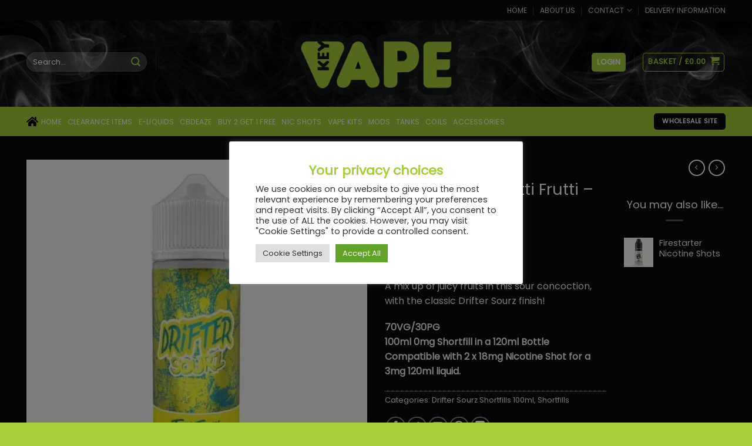

--- FILE ---
content_type: text/html; charset=UTF-8
request_url: https://www.keyvape.co.uk/product/drifter-sourz-tutti-frutti/
body_size: 40175
content:
<!DOCTYPE html>
<html lang="en-GB" class="loading-site no-js">
<head>
	<meta charset="UTF-8" />
	<link rel="profile" href="http://gmpg.org/xfn/11" />
	<link rel="pingback" href="https://www.keyvape.co.uk/xmlrpc.php" />

	<script>(function(html){html.className = html.className.replace(/\bno-js\b/,'js')})(document.documentElement);</script>
<meta name='robots' content='index, follow, max-image-preview:large, max-snippet:-1, max-video-preview:-1' />
<meta name="viewport" content="width=device-width, initial-scale=1" />
	<!-- This site is optimized with the Yoast SEO plugin v26.6 - https://yoast.com/wordpress/plugins/seo/ -->
	<title>Drifter Sourz - Tutti Frutti - Shortfill 100ml - KeyVape</title>
<link data-rocket-preload as="style" href="https://fonts.googleapis.com/css?family=Poppins%3Aregular%2Cregular%2Cregular%2Cregular%2Cregular&#038;display=swap" rel="preload">
<link href="https://fonts.googleapis.com/css?family=Poppins%3Aregular%2Cregular%2Cregular%2Cregular%2Cregular&#038;display=swap" media="print" onload="this.media=&#039;all&#039;" rel="stylesheet">
<noscript data-wpr-hosted-gf-parameters=""><link rel="stylesheet" href="https://fonts.googleapis.com/css?family=Poppins%3Aregular%2Cregular%2Cregular%2Cregular%2Cregular&#038;display=swap"></noscript>
	<link rel="canonical" href="https://www.keyvape.co.uk/product/drifter-sourz-tutti-frutti/" />
	<meta property="og:locale" content="en_GB" />
	<meta property="og:type" content="article" />
	<meta property="og:title" content="Drifter Sourz - Tutti Frutti - Shortfill 100ml - KeyVape" />
	<meta property="og:description" content="A mix up of juicy fruits in this sour concoction, with the classic Drifter Sourz finish!  70VG/30PG  100ml 0mg Shortfill in a 120ml Bottle Compatible with 2 x 18mg Nicotine Shot for a 3mg 120ml liquid." />
	<meta property="og:url" content="https://www.keyvape.co.uk/product/drifter-sourz-tutti-frutti/" />
	<meta property="og:site_name" content="KeyVape" />
	<meta property="article:modified_time" content="2023-04-26T13:34:06+00:00" />
	<meta property="og:image" content="https://www.keyvape.co.uk/wp-content/uploads/2019/02/tutti-frutti-sourz-500x500.jpeg" />
	<meta property="og:image:width" content="500" />
	<meta property="og:image:height" content="500" />
	<meta property="og:image:type" content="image/jpeg" />
	<meta name="twitter:card" content="summary_large_image" />
	<script type="application/ld+json" class="yoast-schema-graph">{"@context":"https://schema.org","@graph":[{"@type":"WebPage","@id":"https://www.keyvape.co.uk/product/drifter-sourz-tutti-frutti/","url":"https://www.keyvape.co.uk/product/drifter-sourz-tutti-frutti/","name":"Drifter Sourz - Tutti Frutti - Shortfill 100ml - KeyVape","isPartOf":{"@id":"https://www.keyvape.co.uk/#website"},"primaryImageOfPage":{"@id":"https://www.keyvape.co.uk/product/drifter-sourz-tutti-frutti/#primaryimage"},"image":{"@id":"https://www.keyvape.co.uk/product/drifter-sourz-tutti-frutti/#primaryimage"},"thumbnailUrl":"https://www.keyvape.co.uk/wp-content/uploads/2019/02/tutti-frutti-sourz-500x500.jpeg","datePublished":"2019-02-19T13:49:02+00:00","dateModified":"2023-04-26T13:34:06+00:00","breadcrumb":{"@id":"https://www.keyvape.co.uk/product/drifter-sourz-tutti-frutti/#breadcrumb"},"inLanguage":"en-GB","potentialAction":[{"@type":"ReadAction","target":["https://www.keyvape.co.uk/product/drifter-sourz-tutti-frutti/"]}]},{"@type":"ImageObject","inLanguage":"en-GB","@id":"https://www.keyvape.co.uk/product/drifter-sourz-tutti-frutti/#primaryimage","url":"https://www.keyvape.co.uk/wp-content/uploads/2019/02/tutti-frutti-sourz-500x500.jpeg","contentUrl":"https://www.keyvape.co.uk/wp-content/uploads/2019/02/tutti-frutti-sourz-500x500.jpeg","width":500,"height":500},{"@type":"BreadcrumbList","@id":"https://www.keyvape.co.uk/product/drifter-sourz-tutti-frutti/#breadcrumb","itemListElement":[{"@type":"ListItem","position":1,"name":"Home","item":"https://www.keyvape.co.uk/"},{"@type":"ListItem","position":2,"name":"Shop","item":"https://www.keyvape.co.uk/shop/"},{"@type":"ListItem","position":3,"name":"Drifter Sourz &#8211; Tutti Frutti &#8211; Shortfill 100ml"}]},{"@type":"WebSite","@id":"https://www.keyvape.co.uk/#website","url":"https://www.keyvape.co.uk/","name":"KeyVape","description":"Electronic Cigarettes &amp; E-liquids Shop, Colne, Lancashire","potentialAction":[{"@type":"SearchAction","target":{"@type":"EntryPoint","urlTemplate":"https://www.keyvape.co.uk/?s={search_term_string}"},"query-input":{"@type":"PropertyValueSpecification","valueRequired":true,"valueName":"search_term_string"}}],"inLanguage":"en-GB"}]}</script>
	<!-- / Yoast SEO plugin. -->


<link rel='dns-prefetch' href='//www.googletagmanager.com' />
<link rel='dns-prefetch' href='//fonts.googleapis.com' />
<link href='https://fonts.gstatic.com' crossorigin rel='preconnect' />
<link rel='prefetch' href='https://www.keyvape.co.uk/wp-content/themes/flatsome/assets/js/flatsome.js?ver=e2eddd6c228105dac048' />
<link rel='prefetch' href='https://www.keyvape.co.uk/wp-content/themes/flatsome/assets/js/chunk.slider.js?ver=3.20.4' />
<link rel='prefetch' href='https://www.keyvape.co.uk/wp-content/themes/flatsome/assets/js/chunk.popups.js?ver=3.20.4' />
<link rel='prefetch' href='https://www.keyvape.co.uk/wp-content/themes/flatsome/assets/js/chunk.tooltips.js?ver=3.20.4' />
<link rel='prefetch' href='https://www.keyvape.co.uk/wp-content/themes/flatsome/assets/js/woocommerce.js?ver=1c9be63d628ff7c3ff4c' />
<link rel="alternate" type="application/rss+xml" title="KeyVape &raquo; Feed" href="https://www.keyvape.co.uk/feed/" />
<link rel="alternate" type="application/rss+xml" title="KeyVape &raquo; Comments Feed" href="https://www.keyvape.co.uk/comments/feed/" />
<link rel="alternate" title="oEmbed (JSON)" type="application/json+oembed" href="https://www.keyvape.co.uk/wp-json/oembed/1.0/embed?url=https%3A%2F%2Fwww.keyvape.co.uk%2Fproduct%2Fdrifter-sourz-tutti-frutti%2F" />
<link rel="alternate" title="oEmbed (XML)" type="text/xml+oembed" href="https://www.keyvape.co.uk/wp-json/oembed/1.0/embed?url=https%3A%2F%2Fwww.keyvape.co.uk%2Fproduct%2Fdrifter-sourz-tutti-frutti%2F&#038;format=xml" />
<style id='wp-img-auto-sizes-contain-inline-css' type='text/css'>
img:is([sizes=auto i],[sizes^="auto," i]){contain-intrinsic-size:3000px 1500px}
/*# sourceURL=wp-img-auto-sizes-contain-inline-css */
</style>
<link rel='stylesheet' id='wooco-blocks-css' href='https://www.keyvape.co.uk/wp-content/plugins/wpc-composite-products-premium/assets/css/blocks.css?ver=7.6.7' type='text/css' media='all' />
<style id='wp-emoji-styles-inline-css' type='text/css'>

	img.wp-smiley, img.emoji {
		display: inline !important;
		border: none !important;
		box-shadow: none !important;
		height: 1em !important;
		width: 1em !important;
		margin: 0 0.07em !important;
		vertical-align: -0.1em !important;
		background: none !important;
		padding: 0 !important;
	}
/*# sourceURL=wp-emoji-styles-inline-css */
</style>
<style id='wp-block-library-inline-css' type='text/css'>
:root{--wp-block-synced-color:#7a00df;--wp-block-synced-color--rgb:122,0,223;--wp-bound-block-color:var(--wp-block-synced-color);--wp-editor-canvas-background:#ddd;--wp-admin-theme-color:#007cba;--wp-admin-theme-color--rgb:0,124,186;--wp-admin-theme-color-darker-10:#006ba1;--wp-admin-theme-color-darker-10--rgb:0,107,160.5;--wp-admin-theme-color-darker-20:#005a87;--wp-admin-theme-color-darker-20--rgb:0,90,135;--wp-admin-border-width-focus:2px}@media (min-resolution:192dpi){:root{--wp-admin-border-width-focus:1.5px}}.wp-element-button{cursor:pointer}:root .has-very-light-gray-background-color{background-color:#eee}:root .has-very-dark-gray-background-color{background-color:#313131}:root .has-very-light-gray-color{color:#eee}:root .has-very-dark-gray-color{color:#313131}:root .has-vivid-green-cyan-to-vivid-cyan-blue-gradient-background{background:linear-gradient(135deg,#00d084,#0693e3)}:root .has-purple-crush-gradient-background{background:linear-gradient(135deg,#34e2e4,#4721fb 50%,#ab1dfe)}:root .has-hazy-dawn-gradient-background{background:linear-gradient(135deg,#faaca8,#dad0ec)}:root .has-subdued-olive-gradient-background{background:linear-gradient(135deg,#fafae1,#67a671)}:root .has-atomic-cream-gradient-background{background:linear-gradient(135deg,#fdd79a,#004a59)}:root .has-nightshade-gradient-background{background:linear-gradient(135deg,#330968,#31cdcf)}:root .has-midnight-gradient-background{background:linear-gradient(135deg,#020381,#2874fc)}:root{--wp--preset--font-size--normal:16px;--wp--preset--font-size--huge:42px}.has-regular-font-size{font-size:1em}.has-larger-font-size{font-size:2.625em}.has-normal-font-size{font-size:var(--wp--preset--font-size--normal)}.has-huge-font-size{font-size:var(--wp--preset--font-size--huge)}.has-text-align-center{text-align:center}.has-text-align-left{text-align:left}.has-text-align-right{text-align:right}.has-fit-text{white-space:nowrap!important}#end-resizable-editor-section{display:none}.aligncenter{clear:both}.items-justified-left{justify-content:flex-start}.items-justified-center{justify-content:center}.items-justified-right{justify-content:flex-end}.items-justified-space-between{justify-content:space-between}.screen-reader-text{border:0;clip-path:inset(50%);height:1px;margin:-1px;overflow:hidden;padding:0;position:absolute;width:1px;word-wrap:normal!important}.screen-reader-text:focus{background-color:#ddd;clip-path:none;color:#444;display:block;font-size:1em;height:auto;left:5px;line-height:normal;padding:15px 23px 14px;text-decoration:none;top:5px;width:auto;z-index:100000}html :where(.has-border-color){border-style:solid}html :where([style*=border-top-color]){border-top-style:solid}html :where([style*=border-right-color]){border-right-style:solid}html :where([style*=border-bottom-color]){border-bottom-style:solid}html :where([style*=border-left-color]){border-left-style:solid}html :where([style*=border-width]){border-style:solid}html :where([style*=border-top-width]){border-top-style:solid}html :where([style*=border-right-width]){border-right-style:solid}html :where([style*=border-bottom-width]){border-bottom-style:solid}html :where([style*=border-left-width]){border-left-style:solid}html :where(img[class*=wp-image-]){height:auto;max-width:100%}:where(figure){margin:0 0 1em}html :where(.is-position-sticky){--wp-admin--admin-bar--position-offset:var(--wp-admin--admin-bar--height,0px)}@media screen and (max-width:600px){html :where(.is-position-sticky){--wp-admin--admin-bar--position-offset:0px}}

/*# sourceURL=wp-block-library-inline-css */
</style><link rel='stylesheet' id='wc-blocks-style-css' href='https://www.keyvape.co.uk/wp-content/plugins/woocommerce/assets/client/blocks/wc-blocks.css?ver=wc-10.4.3' type='text/css' media='all' />
<style id='global-styles-inline-css' type='text/css'>
:root{--wp--preset--aspect-ratio--square: 1;--wp--preset--aspect-ratio--4-3: 4/3;--wp--preset--aspect-ratio--3-4: 3/4;--wp--preset--aspect-ratio--3-2: 3/2;--wp--preset--aspect-ratio--2-3: 2/3;--wp--preset--aspect-ratio--16-9: 16/9;--wp--preset--aspect-ratio--9-16: 9/16;--wp--preset--color--black: #000000;--wp--preset--color--cyan-bluish-gray: #abb8c3;--wp--preset--color--white: #ffffff;--wp--preset--color--pale-pink: #f78da7;--wp--preset--color--vivid-red: #cf2e2e;--wp--preset--color--luminous-vivid-orange: #ff6900;--wp--preset--color--luminous-vivid-amber: #fcb900;--wp--preset--color--light-green-cyan: #7bdcb5;--wp--preset--color--vivid-green-cyan: #00d084;--wp--preset--color--pale-cyan-blue: #8ed1fc;--wp--preset--color--vivid-cyan-blue: #0693e3;--wp--preset--color--vivid-purple: #9b51e0;--wp--preset--color--primary: #0a0a0a;--wp--preset--color--secondary: #a7ce39;--wp--preset--color--success: #eeee22;--wp--preset--color--alert: #dd3333;--wp--preset--gradient--vivid-cyan-blue-to-vivid-purple: linear-gradient(135deg,rgb(6,147,227) 0%,rgb(155,81,224) 100%);--wp--preset--gradient--light-green-cyan-to-vivid-green-cyan: linear-gradient(135deg,rgb(122,220,180) 0%,rgb(0,208,130) 100%);--wp--preset--gradient--luminous-vivid-amber-to-luminous-vivid-orange: linear-gradient(135deg,rgb(252,185,0) 0%,rgb(255,105,0) 100%);--wp--preset--gradient--luminous-vivid-orange-to-vivid-red: linear-gradient(135deg,rgb(255,105,0) 0%,rgb(207,46,46) 100%);--wp--preset--gradient--very-light-gray-to-cyan-bluish-gray: linear-gradient(135deg,rgb(238,238,238) 0%,rgb(169,184,195) 100%);--wp--preset--gradient--cool-to-warm-spectrum: linear-gradient(135deg,rgb(74,234,220) 0%,rgb(151,120,209) 20%,rgb(207,42,186) 40%,rgb(238,44,130) 60%,rgb(251,105,98) 80%,rgb(254,248,76) 100%);--wp--preset--gradient--blush-light-purple: linear-gradient(135deg,rgb(255,206,236) 0%,rgb(152,150,240) 100%);--wp--preset--gradient--blush-bordeaux: linear-gradient(135deg,rgb(254,205,165) 0%,rgb(254,45,45) 50%,rgb(107,0,62) 100%);--wp--preset--gradient--luminous-dusk: linear-gradient(135deg,rgb(255,203,112) 0%,rgb(199,81,192) 50%,rgb(65,88,208) 100%);--wp--preset--gradient--pale-ocean: linear-gradient(135deg,rgb(255,245,203) 0%,rgb(182,227,212) 50%,rgb(51,167,181) 100%);--wp--preset--gradient--electric-grass: linear-gradient(135deg,rgb(202,248,128) 0%,rgb(113,206,126) 100%);--wp--preset--gradient--midnight: linear-gradient(135deg,rgb(2,3,129) 0%,rgb(40,116,252) 100%);--wp--preset--font-size--small: 13px;--wp--preset--font-size--medium: 20px;--wp--preset--font-size--large: 36px;--wp--preset--font-size--x-large: 42px;--wp--preset--spacing--20: 0.44rem;--wp--preset--spacing--30: 0.67rem;--wp--preset--spacing--40: 1rem;--wp--preset--spacing--50: 1.5rem;--wp--preset--spacing--60: 2.25rem;--wp--preset--spacing--70: 3.38rem;--wp--preset--spacing--80: 5.06rem;--wp--preset--shadow--natural: 6px 6px 9px rgba(0, 0, 0, 0.2);--wp--preset--shadow--deep: 12px 12px 50px rgba(0, 0, 0, 0.4);--wp--preset--shadow--sharp: 6px 6px 0px rgba(0, 0, 0, 0.2);--wp--preset--shadow--outlined: 6px 6px 0px -3px rgb(255, 255, 255), 6px 6px rgb(0, 0, 0);--wp--preset--shadow--crisp: 6px 6px 0px rgb(0, 0, 0);}:where(body) { margin: 0; }.wp-site-blocks > .alignleft { float: left; margin-right: 2em; }.wp-site-blocks > .alignright { float: right; margin-left: 2em; }.wp-site-blocks > .aligncenter { justify-content: center; margin-left: auto; margin-right: auto; }:where(.is-layout-flex){gap: 0.5em;}:where(.is-layout-grid){gap: 0.5em;}.is-layout-flow > .alignleft{float: left;margin-inline-start: 0;margin-inline-end: 2em;}.is-layout-flow > .alignright{float: right;margin-inline-start: 2em;margin-inline-end: 0;}.is-layout-flow > .aligncenter{margin-left: auto !important;margin-right: auto !important;}.is-layout-constrained > .alignleft{float: left;margin-inline-start: 0;margin-inline-end: 2em;}.is-layout-constrained > .alignright{float: right;margin-inline-start: 2em;margin-inline-end: 0;}.is-layout-constrained > .aligncenter{margin-left: auto !important;margin-right: auto !important;}.is-layout-constrained > :where(:not(.alignleft):not(.alignright):not(.alignfull)){margin-left: auto !important;margin-right: auto !important;}body .is-layout-flex{display: flex;}.is-layout-flex{flex-wrap: wrap;align-items: center;}.is-layout-flex > :is(*, div){margin: 0;}body .is-layout-grid{display: grid;}.is-layout-grid > :is(*, div){margin: 0;}body{padding-top: 0px;padding-right: 0px;padding-bottom: 0px;padding-left: 0px;}a:where(:not(.wp-element-button)){text-decoration: none;}:root :where(.wp-element-button, .wp-block-button__link){background-color: #32373c;border-width: 0;color: #fff;font-family: inherit;font-size: inherit;font-style: inherit;font-weight: inherit;letter-spacing: inherit;line-height: inherit;padding-top: calc(0.667em + 2px);padding-right: calc(1.333em + 2px);padding-bottom: calc(0.667em + 2px);padding-left: calc(1.333em + 2px);text-decoration: none;text-transform: inherit;}.has-black-color{color: var(--wp--preset--color--black) !important;}.has-cyan-bluish-gray-color{color: var(--wp--preset--color--cyan-bluish-gray) !important;}.has-white-color{color: var(--wp--preset--color--white) !important;}.has-pale-pink-color{color: var(--wp--preset--color--pale-pink) !important;}.has-vivid-red-color{color: var(--wp--preset--color--vivid-red) !important;}.has-luminous-vivid-orange-color{color: var(--wp--preset--color--luminous-vivid-orange) !important;}.has-luminous-vivid-amber-color{color: var(--wp--preset--color--luminous-vivid-amber) !important;}.has-light-green-cyan-color{color: var(--wp--preset--color--light-green-cyan) !important;}.has-vivid-green-cyan-color{color: var(--wp--preset--color--vivid-green-cyan) !important;}.has-pale-cyan-blue-color{color: var(--wp--preset--color--pale-cyan-blue) !important;}.has-vivid-cyan-blue-color{color: var(--wp--preset--color--vivid-cyan-blue) !important;}.has-vivid-purple-color{color: var(--wp--preset--color--vivid-purple) !important;}.has-primary-color{color: var(--wp--preset--color--primary) !important;}.has-secondary-color{color: var(--wp--preset--color--secondary) !important;}.has-success-color{color: var(--wp--preset--color--success) !important;}.has-alert-color{color: var(--wp--preset--color--alert) !important;}.has-black-background-color{background-color: var(--wp--preset--color--black) !important;}.has-cyan-bluish-gray-background-color{background-color: var(--wp--preset--color--cyan-bluish-gray) !important;}.has-white-background-color{background-color: var(--wp--preset--color--white) !important;}.has-pale-pink-background-color{background-color: var(--wp--preset--color--pale-pink) !important;}.has-vivid-red-background-color{background-color: var(--wp--preset--color--vivid-red) !important;}.has-luminous-vivid-orange-background-color{background-color: var(--wp--preset--color--luminous-vivid-orange) !important;}.has-luminous-vivid-amber-background-color{background-color: var(--wp--preset--color--luminous-vivid-amber) !important;}.has-light-green-cyan-background-color{background-color: var(--wp--preset--color--light-green-cyan) !important;}.has-vivid-green-cyan-background-color{background-color: var(--wp--preset--color--vivid-green-cyan) !important;}.has-pale-cyan-blue-background-color{background-color: var(--wp--preset--color--pale-cyan-blue) !important;}.has-vivid-cyan-blue-background-color{background-color: var(--wp--preset--color--vivid-cyan-blue) !important;}.has-vivid-purple-background-color{background-color: var(--wp--preset--color--vivid-purple) !important;}.has-primary-background-color{background-color: var(--wp--preset--color--primary) !important;}.has-secondary-background-color{background-color: var(--wp--preset--color--secondary) !important;}.has-success-background-color{background-color: var(--wp--preset--color--success) !important;}.has-alert-background-color{background-color: var(--wp--preset--color--alert) !important;}.has-black-border-color{border-color: var(--wp--preset--color--black) !important;}.has-cyan-bluish-gray-border-color{border-color: var(--wp--preset--color--cyan-bluish-gray) !important;}.has-white-border-color{border-color: var(--wp--preset--color--white) !important;}.has-pale-pink-border-color{border-color: var(--wp--preset--color--pale-pink) !important;}.has-vivid-red-border-color{border-color: var(--wp--preset--color--vivid-red) !important;}.has-luminous-vivid-orange-border-color{border-color: var(--wp--preset--color--luminous-vivid-orange) !important;}.has-luminous-vivid-amber-border-color{border-color: var(--wp--preset--color--luminous-vivid-amber) !important;}.has-light-green-cyan-border-color{border-color: var(--wp--preset--color--light-green-cyan) !important;}.has-vivid-green-cyan-border-color{border-color: var(--wp--preset--color--vivid-green-cyan) !important;}.has-pale-cyan-blue-border-color{border-color: var(--wp--preset--color--pale-cyan-blue) !important;}.has-vivid-cyan-blue-border-color{border-color: var(--wp--preset--color--vivid-cyan-blue) !important;}.has-vivid-purple-border-color{border-color: var(--wp--preset--color--vivid-purple) !important;}.has-primary-border-color{border-color: var(--wp--preset--color--primary) !important;}.has-secondary-border-color{border-color: var(--wp--preset--color--secondary) !important;}.has-success-border-color{border-color: var(--wp--preset--color--success) !important;}.has-alert-border-color{border-color: var(--wp--preset--color--alert) !important;}.has-vivid-cyan-blue-to-vivid-purple-gradient-background{background: var(--wp--preset--gradient--vivid-cyan-blue-to-vivid-purple) !important;}.has-light-green-cyan-to-vivid-green-cyan-gradient-background{background: var(--wp--preset--gradient--light-green-cyan-to-vivid-green-cyan) !important;}.has-luminous-vivid-amber-to-luminous-vivid-orange-gradient-background{background: var(--wp--preset--gradient--luminous-vivid-amber-to-luminous-vivid-orange) !important;}.has-luminous-vivid-orange-to-vivid-red-gradient-background{background: var(--wp--preset--gradient--luminous-vivid-orange-to-vivid-red) !important;}.has-very-light-gray-to-cyan-bluish-gray-gradient-background{background: var(--wp--preset--gradient--very-light-gray-to-cyan-bluish-gray) !important;}.has-cool-to-warm-spectrum-gradient-background{background: var(--wp--preset--gradient--cool-to-warm-spectrum) !important;}.has-blush-light-purple-gradient-background{background: var(--wp--preset--gradient--blush-light-purple) !important;}.has-blush-bordeaux-gradient-background{background: var(--wp--preset--gradient--blush-bordeaux) !important;}.has-luminous-dusk-gradient-background{background: var(--wp--preset--gradient--luminous-dusk) !important;}.has-pale-ocean-gradient-background{background: var(--wp--preset--gradient--pale-ocean) !important;}.has-electric-grass-gradient-background{background: var(--wp--preset--gradient--electric-grass) !important;}.has-midnight-gradient-background{background: var(--wp--preset--gradient--midnight) !important;}.has-small-font-size{font-size: var(--wp--preset--font-size--small) !important;}.has-medium-font-size{font-size: var(--wp--preset--font-size--medium) !important;}.has-large-font-size{font-size: var(--wp--preset--font-size--large) !important;}.has-x-large-font-size{font-size: var(--wp--preset--font-size--x-large) !important;}
/*# sourceURL=global-styles-inline-css */
</style>

<link rel='stylesheet' id='wpautoterms_css-css' href='https://www.keyvape.co.uk/wp-content/plugins/auto-terms-of-service-and-privacy-policy/css/wpautoterms.css?ver=6.9' type='text/css' media='all' />
<link rel='stylesheet' id='cookie-law-info-css' href='https://www.keyvape.co.uk/wp-content/plugins/cookie-law-info/legacy/public/css/cookie-law-info-public.css?ver=3.3.9' type='text/css' media='all' />
<link rel='stylesheet' id='cookie-law-info-gdpr-css' href='https://www.keyvape.co.uk/wp-content/plugins/cookie-law-info/legacy/public/css/cookie-law-info-gdpr.css?ver=3.3.9' type='text/css' media='all' />
<link rel='stylesheet' id='photoswipe-css' href='https://www.keyvape.co.uk/wp-content/plugins/woocommerce/assets/css/photoswipe/photoswipe.min.css?ver=10.4.3' type='text/css' media='all' />
<link rel='stylesheet' id='photoswipe-default-skin-css' href='https://www.keyvape.co.uk/wp-content/plugins/woocommerce/assets/css/photoswipe/default-skin/default-skin.min.css?ver=10.4.3' type='text/css' media='all' />
<style id='woocommerce-inline-inline-css' type='text/css'>
.woocommerce form .form-row .required { visibility: visible; }
/*# sourceURL=woocommerce-inline-inline-css */
</style>
<link rel='stylesheet' id='wooco-frontend-css' href='https://www.keyvape.co.uk/wp-content/plugins/wpc-composite-products-premium/assets/css/frontend.css?ver=7.6.7' type='text/css' media='all' />
<link rel='stylesheet' id='flatsome-main-css' href='https://www.keyvape.co.uk/wp-content/themes/flatsome/assets/css/flatsome.css?ver=3.20.4' type='text/css' media='all' />
<style id='flatsome-main-inline-css' type='text/css'>
@font-face {
				font-family: "fl-icons";
				font-display: block;
				src: url(https://www.keyvape.co.uk/wp-content/themes/flatsome/assets/css/icons/fl-icons.eot?v=3.20.4);
				src:
					url(https://www.keyvape.co.uk/wp-content/themes/flatsome/assets/css/icons/fl-icons.eot#iefix?v=3.20.4) format("embedded-opentype"),
					url(https://www.keyvape.co.uk/wp-content/themes/flatsome/assets/css/icons/fl-icons.woff2?v=3.20.4) format("woff2"),
					url(https://www.keyvape.co.uk/wp-content/themes/flatsome/assets/css/icons/fl-icons.ttf?v=3.20.4) format("truetype"),
					url(https://www.keyvape.co.uk/wp-content/themes/flatsome/assets/css/icons/fl-icons.woff?v=3.20.4) format("woff"),
					url(https://www.keyvape.co.uk/wp-content/themes/flatsome/assets/css/icons/fl-icons.svg?v=3.20.4#fl-icons) format("svg");
			}
/*# sourceURL=flatsome-main-inline-css */
</style>
<link rel='stylesheet' id='flatsome-shop-css' href='https://www.keyvape.co.uk/wp-content/themes/flatsome/assets/css/flatsome-shop.css?ver=3.20.4' type='text/css' media='all' />
<link rel='stylesheet' id='flatsome-style-css' href='https://www.keyvape.co.uk/wp-content/themes/keyvape/style.css?ver=3.0' type='text/css' media='all' />

<script type="text/javascript" id="woocommerce-google-analytics-integration-gtag-js-after">
/* <![CDATA[ */
/* Google Analytics for WooCommerce (gtag.js) */
					window.dataLayer = window.dataLayer || [];
					function gtag(){dataLayer.push(arguments);}
					// Set up default consent state.
					for ( const mode of [{"analytics_storage":"denied","ad_storage":"denied","ad_user_data":"denied","ad_personalization":"denied","region":["AT","BE","BG","HR","CY","CZ","DK","EE","FI","FR","DE","GR","HU","IS","IE","IT","LV","LI","LT","LU","MT","NL","NO","PL","PT","RO","SK","SI","ES","SE","GB","CH"]}] || [] ) {
						gtag( "consent", "default", { "wait_for_update": 500, ...mode } );
					}
					gtag("js", new Date());
					gtag("set", "developer_id.dOGY3NW", true);
					gtag("config", "G-ZVGJNQYFVB", {"track_404":true,"allow_google_signals":true,"logged_in":false,"linker":{"domains":[],"allow_incoming":true},"custom_map":{"dimension1":"logged_in"}});
//# sourceURL=woocommerce-google-analytics-integration-gtag-js-after
/* ]]> */
</script>
<script type="text/javascript" src="https://www.keyvape.co.uk/wp-includes/js/jquery/jquery.min.js?ver=3.7.1" id="jquery-core-js"></script>
<script type="text/javascript" src="https://www.keyvape.co.uk/wp-includes/js/jquery/jquery-migrate.min.js?ver=3.4.1" id="jquery-migrate-js"></script>
<script type="text/javascript" src="https://www.keyvape.co.uk/wp-includes/js/dist/dom-ready.min.js?ver=f77871ff7694fffea381" id="wp-dom-ready-js"></script>
<script type="text/javascript" src="https://www.keyvape.co.uk/wp-content/plugins/auto-terms-of-service-and-privacy-policy/js/base.js?ver=3.0.4" id="wpautoterms_base-js"></script>
<script type="text/javascript" id="cookie-law-info-js-extra">
/* <![CDATA[ */
var Cli_Data = {"nn_cookie_ids":[],"cookielist":[],"non_necessary_cookies":[],"ccpaEnabled":"","ccpaRegionBased":"","ccpaBarEnabled":"","strictlyEnabled":["necessary","obligatoire"],"ccpaType":"gdpr","js_blocking":"1","custom_integration":"","triggerDomRefresh":"","secure_cookies":""};
var cli_cookiebar_settings = {"animate_speed_hide":"500","animate_speed_show":"500","background":"#FFF","border":"#b1a6a6c2","border_on":"","button_1_button_colour":"#61a229","button_1_button_hover":"#4e8221","button_1_link_colour":"#fff","button_1_as_button":"1","button_1_new_win":"","button_2_button_colour":"#333","button_2_button_hover":"#292929","button_2_link_colour":"#444","button_2_as_button":"","button_2_hidebar":"","button_3_button_colour":"#dedfe0","button_3_button_hover":"#b2b2b3","button_3_link_colour":"#333333","button_3_as_button":"1","button_3_new_win":"","button_4_button_colour":"#dedfe0","button_4_button_hover":"#b2b2b3","button_4_link_colour":"#333333","button_4_as_button":"1","button_7_button_colour":"#61a229","button_7_button_hover":"#4e8221","button_7_link_colour":"#fff","button_7_as_button":"1","button_7_new_win":"","font_family":"inherit","header_fix":"","notify_animate_hide":"1","notify_animate_show":"","notify_div_id":"#cookie-law-info-bar","notify_position_horizontal":"right","notify_position_vertical":"bottom","scroll_close":"","scroll_close_reload":"","accept_close_reload":"1","reject_close_reload":"","showagain_tab":"","showagain_background":"#fff","showagain_border":"#000","showagain_div_id":"#cookie-law-info-again","showagain_x_position":"100px","text":"#333333","show_once_yn":"","show_once":"10000","logging_on":"","as_popup":"","popup_overlay":"1","bar_heading_text":"Your privacy choices","cookie_bar_as":"popup","popup_showagain_position":"bottom-right","widget_position":"left"};
var log_object = {"ajax_url":"https://www.keyvape.co.uk/wp-admin/admin-ajax.php"};
//# sourceURL=cookie-law-info-js-extra
/* ]]> */
</script>
<script type="text/javascript" src="https://www.keyvape.co.uk/wp-content/plugins/cookie-law-info/legacy/public/js/cookie-law-info-public.js?ver=3.3.9" id="cookie-law-info-js"></script>
<script type="text/javascript" src="https://www.keyvape.co.uk/wp-content/plugins/woocommerce/assets/js/jquery-blockui/jquery.blockUI.min.js?ver=2.7.0-wc.10.4.3" id="wc-jquery-blockui-js" data-wp-strategy="defer"></script>
<script type="text/javascript" id="wc-add-to-cart-js-extra">
/* <![CDATA[ */
var wc_add_to_cart_params = {"ajax_url":"/wp-admin/admin-ajax.php","wc_ajax_url":"/?wc-ajax=%%endpoint%%","i18n_view_cart":"View basket","cart_url":"https://www.keyvape.co.uk/cart/","is_cart":"","cart_redirect_after_add":"no"};
//# sourceURL=wc-add-to-cart-js-extra
/* ]]> */
</script>
<script type="text/javascript" src="https://www.keyvape.co.uk/wp-content/plugins/woocommerce/assets/js/frontend/add-to-cart.min.js?ver=10.4.3" id="wc-add-to-cart-js" defer="defer" data-wp-strategy="defer"></script>
<script type="text/javascript" src="https://www.keyvape.co.uk/wp-content/plugins/woocommerce/assets/js/photoswipe/photoswipe.min.js?ver=4.1.1-wc.10.4.3" id="wc-photoswipe-js" defer="defer" data-wp-strategy="defer"></script>
<script type="text/javascript" src="https://www.keyvape.co.uk/wp-content/plugins/woocommerce/assets/js/photoswipe/photoswipe-ui-default.min.js?ver=4.1.1-wc.10.4.3" id="wc-photoswipe-ui-default-js" defer="defer" data-wp-strategy="defer"></script>
<script type="text/javascript" id="wc-single-product-js-extra">
/* <![CDATA[ */
var wc_single_product_params = {"i18n_required_rating_text":"Please select a rating","i18n_rating_options":["1 of 5 stars","2 of 5 stars","3 of 5 stars","4 of 5 stars","5 of 5 stars"],"i18n_product_gallery_trigger_text":"View full-screen image gallery","review_rating_required":"yes","flexslider":{"rtl":false,"animation":"slide","smoothHeight":true,"directionNav":false,"controlNav":"thumbnails","slideshow":false,"animationSpeed":500,"animationLoop":false,"allowOneSlide":false},"zoom_enabled":"","zoom_options":[],"photoswipe_enabled":"1","photoswipe_options":{"shareEl":false,"closeOnScroll":false,"history":false,"hideAnimationDuration":0,"showAnimationDuration":0},"flexslider_enabled":""};
//# sourceURL=wc-single-product-js-extra
/* ]]> */
</script>
<script type="text/javascript" src="https://www.keyvape.co.uk/wp-content/plugins/woocommerce/assets/js/frontend/single-product.min.js?ver=10.4.3" id="wc-single-product-js" defer="defer" data-wp-strategy="defer"></script>
<script type="text/javascript" src="https://www.keyvape.co.uk/wp-content/plugins/woocommerce/assets/js/js-cookie/js.cookie.min.js?ver=2.1.4-wc.10.4.3" id="wc-js-cookie-js" data-wp-strategy="defer"></script>
<link rel="https://api.w.org/" href="https://www.keyvape.co.uk/wp-json/" /><link rel="alternate" title="JSON" type="application/json" href="https://www.keyvape.co.uk/wp-json/wp/v2/product/346" /><link rel="EditURI" type="application/rsd+xml" title="RSD" href="https://www.keyvape.co.uk/xmlrpc.php?rsd" />
<meta name="generator" content="WordPress 6.9" />
<meta name="generator" content="WooCommerce 10.4.3" />
<link rel='shortlink' href='https://www.keyvape.co.uk/?p=346' />
    <section id="age-verification">
<div id="prompt-background">
  <div id="age-check-prompt" class="modal-prompt" >
    <div>
      <a href="https://www.keyvape.co.uk/">
        <picture style="width: 100%;">
<source type="image/webp" srcset="https://www.keyvape.co.uk/wp-content/uploads/2019/02/Key-Vaping-Logo-220x78.png.webp"/>
<img src="https://www.keyvape.co.uk/wp-content/uploads/2019/02/Key-Vaping-Logo-220x78.png" alt="Key Vape Logo"/>
</picture>

      </a>
    </div>
    <h3>Over 18s Only</h3>
    <p>By entering the Keyvape website, you are accepting responsibility that you are of the legal smoking age in the location in which you reside.</p>
    <div class="button-wrapper">
	<button id="submit_birthdate" class="button-verify" onclick="ageCheck()">I am over 18</button>
    <button id="button-exit" class="button-verify" onclick="location.href='https://www.keyvape.co.uk/under-18/';" onclick="ageCheck()">I Am Under 18</button>
	<button id="button-retail" class="button-verify" onclick="location.href='https://keyvapewholesale.co.uk';" onclick="ageCheck()">I am A Wholesale Customer</button>
	  </div>
  </div>
</div>
</section>

<script>
function ageCheck() {
     var days = 31; //number of days until they must go through the age checker again.
     var date = new Date();
     date.setTime(date.getTime() + (days * 24 * 60 * 60 * 1000));
     var expires = "; expires=" + date.toGMTString();
     document.cookie = 'isAnAdult=true;' + expires + "; path=/";
     location.reload();
 };

 function readCookie(name) {
   var nameEQ = name + "=";
   var ca = document.cookie.split(';');
   for (var i = 0; i < ca.length; i++) {
     var c = ca[i];
     while (c.charAt(0) == ' ') c = c.substring(1, c.length);
     if (c.indexOf(nameEQ) == 0) return c.substring(nameEQ.length, c.length);
   }
   return null;
 };

 var isAnAdult = readCookie('isAnAdult');
 if (isAnAdult) {
 	var elem = document.getElementById("prompt-background");
  elem.parentNode.removeChild(elem);
 };
    </script>
    <script>
window.setInterval(function() {

  var current = new Date();
  var startofsale = new Date("December 3, 2019 00:01:00")
  var endofsale = new Date("December 16, 2019 23:59:00")


  if (current.getTime() > startofsale.getTime()) {
    jQuery('.countdownstart').hide();
  } else if (current.getTime() < startofsale.getTime()) {
     jQuery('.countdownstart').show();
    jQuery('.countdownstop').hide();
  }


  if (current.getTime() > endofsale.getTime()) {
    jQuery('.countdowns').hide();
  }
}, 1);
</script>

<script>
jQuery(document).ready(function() {
	if ( Cookies.get('viewed_cookie_policy') === "yes" ) {
		jQuery('#age-verification').css('display','block');
	}
});
</script>
	<noscript><style>.woocommerce-product-gallery{ opacity: 1 !important; }</style></noscript>
	<link rel="icon" href="https://www.keyvape.co.uk/wp-content/uploads/2019/06/cropped-Key-Vape-wholesale-32x32.png" sizes="32x32" />
<link rel="icon" href="https://www.keyvape.co.uk/wp-content/uploads/2019/06/cropped-Key-Vape-wholesale-192x192.png" sizes="192x192" />
<link rel="apple-touch-icon" href="https://www.keyvape.co.uk/wp-content/uploads/2019/06/cropped-Key-Vape-wholesale-180x180.png" />
<meta name="msapplication-TileImage" content="https://www.keyvape.co.uk/wp-content/uploads/2019/06/cropped-Key-Vape-wholesale-270x270.png" />
<style id="custom-css" type="text/css">:root {--primary-color: #0a0a0a;--fs-color-primary: #0a0a0a;--fs-color-secondary: #a7ce39;--fs-color-success: #eeee22;--fs-color-alert: #dd3333;--fs-color-base: #ffffff;--fs-experimental-link-color: #a7ce39;--fs-experimental-link-color-hover: #ffffff;}.tooltipster-base {--tooltip-color: #fff;--tooltip-bg-color: #000;}.off-canvas-right .mfp-content, .off-canvas-left .mfp-content {--drawer-width: 300px;}.off-canvas .mfp-content.off-canvas-cart {--drawer-width: 360px;}.container-width, .full-width .ubermenu-nav, .container, .row{max-width: 1220px}.row.row-collapse{max-width: 1190px}.row.row-small{max-width: 1212.5px}.row.row-large{max-width: 1250px}.sticky-add-to-cart--active, #wrapper,#main,#main.dark{background-color: #0a0a0a}.header-main{height: 147px}#logo img{max-height: 147px}#logo{width:376px;}#logo img{padding:3px 0;}.header-bottom{min-height: 50px}.header-top{min-height: 35px}.transparent .header-main{height: 30px}.transparent #logo img{max-height: 30px}.has-transparent + .page-title:first-of-type,.has-transparent + #main > .page-title,.has-transparent + #main > div > .page-title,.has-transparent + #main .page-header-wrapper:first-of-type .page-title{padding-top: 110px;}.header.show-on-scroll,.stuck .header-main{height:70px!important}.stuck #logo img{max-height: 70px!important}.search-form{ width: 55%;}.header-bg-color {background-color: rgba(10,10,10,0)}.header-bg-image {background-image: url('https://www.keyvape.co.uk/wp-content/uploads/2023/04/keyvape-header-background.jpg');}.header-bg-image {background-repeat: no-repeat;}.header-bottom {background-color: #a7ce39}.header-main .nav > li > a{line-height: 17px }.header-wrapper:not(.stuck) .header-main .header-nav{margin-top: -6px }.stuck .header-main .nav > li > a{line-height: 50px }.header-bottom-nav > li > a{line-height: 25px }@media (max-width: 549px) {.header-main{height: 70px}#logo img{max-height: 70px}}.main-menu-overlay{background-color: #000000}.nav-dropdown-has-arrow.nav-dropdown-has-border li.has-dropdown:before{border-bottom-color: #a7ce39;}.nav .nav-dropdown{border-color: #a7ce39 }.nav-dropdown{border-radius:5px}.nav-dropdown{font-size:100%}.nav-dropdown-has-arrow li.has-dropdown:after{border-bottom-color: #ffffff;}.nav .nav-dropdown{background-color: #ffffff}.header-top{background-color:#0a0a0a!important;}h1,h2,h3,h4,h5,h6,.heading-font{color: #a7ce39;}body{font-size: 100%;}@media screen and (max-width: 549px){body{font-size: 100%;}}body{font-family: Poppins, sans-serif;}body {font-weight: 400;font-style: normal;}.nav > li > a {font-family: Poppins, sans-serif;}.mobile-sidebar-levels-2 .nav > li > ul > li > a {font-family: Poppins, sans-serif;}.nav > li > a,.mobile-sidebar-levels-2 .nav > li > ul > li > a {font-weight: 400;font-style: normal;}h1,h2,h3,h4,h5,h6,.heading-font, .off-canvas-center .nav-sidebar.nav-vertical > li > a{font-family: Poppins, sans-serif;}h1,h2,h3,h4,h5,h6,.heading-font,.banner h1,.banner h2 {font-weight: 400;font-style: normal;}.alt-font{font-family: Poppins, sans-serif;}.alt-font {font-weight: 400!important;font-style: normal!important;}.header:not(.transparent) .header-nav-main.nav > li > a {color: #a7ce39;}.header:not(.transparent) .header-nav-main.nav > li > a:hover,.header:not(.transparent) .header-nav-main.nav > li.active > a,.header:not(.transparent) .header-nav-main.nav > li.current > a,.header:not(.transparent) .header-nav-main.nav > li > a.active,.header:not(.transparent) .header-nav-main.nav > li > a.current{color: #000000;}.header-nav-main.nav-line-bottom > li > a:before,.header-nav-main.nav-line-grow > li > a:before,.header-nav-main.nav-line > li > a:before,.header-nav-main.nav-box > li > a:hover,.header-nav-main.nav-box > li.active > a,.header-nav-main.nav-pills > li > a:hover,.header-nav-main.nav-pills > li.active > a{color:#FFF!important;background-color: #000000;}.header:not(.transparent) .header-bottom-nav.nav > li > a{color: #ffffff;}.header:not(.transparent) .header-bottom-nav.nav > li > a:hover,.header:not(.transparent) .header-bottom-nav.nav > li.active > a,.header:not(.transparent) .header-bottom-nav.nav > li.current > a,.header:not(.transparent) .header-bottom-nav.nav > li > a.active,.header:not(.transparent) .header-bottom-nav.nav > li > a.current{color: #0a0a0a;}.header-bottom-nav.nav-line-bottom > li > a:before,.header-bottom-nav.nav-line-grow > li > a:before,.header-bottom-nav.nav-line > li > a:before,.header-bottom-nav.nav-box > li > a:hover,.header-bottom-nav.nav-box > li.active > a,.header-bottom-nav.nav-pills > li > a:hover,.header-bottom-nav.nav-pills > li.active > a{color:#FFF!important;background-color: #0a0a0a;}.shop-page-title.featured-title .title-overlay{background-color: #a7ce39;}.current .breadcrumb-step, [data-icon-label]:after, .button#place_order,.button.checkout,.checkout-button,.single_add_to_cart_button.button, .sticky-add-to-cart-select-options-button{background-color: #a7ce39!important }.badge-inner.on-sale{background-color: #dd3333}.badge-inner.new-bubble{background-color: #8224e3}.star-rating span:before,.star-rating:before, .woocommerce-page .star-rating:before, .stars a:hover:after, .stars a.active:after{color: #eeee22}input[type='submit'], input[type="button"], button:not(.icon), .button:not(.icon){border-radius: 5px!important}.shop-page-title.featured-title .title-bg{ background-image: url(https://www.keyvape.co.uk/wp-content/uploads/2019/02/tutti-frutti-sourz-500x500.jpeg)!important;}@media screen and (min-width: 550px){.products .box-vertical .box-image{min-width: 600px!important;width: 600px!important;}}.header-main .social-icons,.header-main .cart-icon strong,.header-main .menu-title,.header-main .header-button > .button.is-outline,.header-main .nav > li > a > i:not(.icon-angle-down){color: #a7ce39!important;}.header-main .header-button > .button.is-outline,.header-main .cart-icon strong:after,.header-main .cart-icon strong{border-color: #a7ce39!important;}.header-main .header-button > .button:not(.is-outline){background-color: #a7ce39!important;}.header-main .current-dropdown .cart-icon strong,.header-main .header-button > .button:hover,.header-main .header-button > .button:hover i,.header-main .header-button > .button:hover span{color:#FFF!important;}.header-main .menu-title:hover,.header-main .social-icons a:hover,.header-main .header-button > .button.is-outline:hover,.header-main .nav > li > a:hover > i:not(.icon-angle-down){color: #000000!important;}.header-main .current-dropdown .cart-icon strong,.header-main .header-button > .button:hover{background-color: #000000!important;}.header-main .current-dropdown .cart-icon strong:after,.header-main .current-dropdown .cart-icon strong,.header-main .header-button > .button:hover{border-color: #000000!important;}.footer-1{background-color: #ffffff}.footer-2{background-color: #0a0000}.absolute-footer, html{background-color: #a7ce39}.nav-vertical-fly-out > li + li {border-top-width: 1px; border-top-style: solid;}.label-new.menu-item > a:after{content:"New";}.label-hot.menu-item > a:after{content:"Hot";}.label-sale.menu-item > a:after{content:"Sale";}.label-popular.menu-item > a:after{content:"Popular";}</style>		<style type="text/css" id="wp-custom-css">
			
.nav li a {
	font-size: .76em;
}

/* cookie notice */
.cli_messagebar_head {
    text-align: center !important;
    font-size: 22px !important;
    font-weight: 700 !important;
}

#cookie-law-info-again {
    z-index: 9999999;
}

#cookie-law-info-bar {
    z-index: 9999999;
}

.cli-modal-backdrop {
    z-index: 99999;
}

.cli-modal.cli-blowup {
	z-index: 9999999;
}
/* cookie notice end */

.dark .widget a:hover, .dark a:hover {
    color: #454545;
}

#tab-additional_information .dark td {color:#fff!important;}

 .large-columns-4 .product-category.col  {
    flex-basis: 33.3%;
    max-width: 33%;
}

@media (max-width: 500px){ .large-columns-4 .product-category.col  {
    flex-basis: 50%;
    max-width: 50%;
}}

.category-separator {
	border-top: 1px solid #222222;}


#age-check-prompt p {color:#000;}

.product-category.col.product .box-text.text-center h5 {color:#fff; font-weight:700;}


.product-small .box-text.text-center > div > p {color:#000;}

.product-small .box-text {background-color:#fff; }

.product-category .box-text {background-color:#1b1c20!important;}



.box-text .product-title.woocommerce-loop-product__title > a {color: #000!important;}

.box-text .product-cat {color: #000!important;}

 .box-text span.amount {
    color: #a7ce39!important;
}
 .box-text  .dark p,  .box-text  .dark td {
    color: #000000!important;
}

.product-small.box.has-hover.box-bounce.box-text-bottom > div.box-text.text-center.is-large > div.title-wrapper > p.category.uppercase.is-smaller.no-text-overflow.product-cat.op-7 {opacity:1; font-weight:600;}

.clearance {
    padding: 3px 8px;
    text-align: center;
    background: #fe0000;
    color: white;
    font-weight: bold;
    position: absolute;
    top: 6px;
    left: 6px;
    font-size: 12px;
    z-index: 1;
}

.single-product .clearance {
	font-size:15px;
}

.badge-inner.on-sale {
	display: none;
}

.smoke-banner img {opacity:5;}

@media(max-width: 900px) and (min-width: 849px) {

    [data-show="show-for-medium"],
    .show-for-medium {
        display: block !important
    }
	
	.hide-for-medium { display:none;}
}
/* responsive menu */

@media (max-width: 1092px) {
	
	.header-bottom-nav.nav > li > a {
    color: #ffffff;
	font-size: .7em;
}
	
	.nav>li {
		margin: 0 3px;}
	
	
}


.google-map-section p { margin:0;padding:0;}

.google-map-section { 
background:#a7ce39;
}

.sale-link a { 
	
}

.google-recaptcha-message {
margin-bottom:20px!important;}

/* terms & conditions ordered list */

.section_terms  OL { counter-reset: item }
.section_terms  LI { display: block }
.section_terms LI:before { content: counters(item, ".") " "; counter-increment: item; font-weight:800; }

.hardware-excluded {
	margin:-10px 0;
	padding:0;
	display:block;
	font-size:90%
}


/*
.product_list_widget .woocommerce-Price-amount, .product_list_widget .woocommerce-price-suffix { display:none;}
*/

span.widget-title {
    color: #A7CE39;
}
.breadcrumbs {
	color: #fff;}

.breadcrumbs a {
    color: hsl(0deg 0% 100%);
  
}

.top-bar-nav {text-transform:uppercase;}
.top-bar-nav a:hover {color:#A7CE39!important;}



.social-icons a i:hover { color:#000;transition: all .2s;}

.nav-dark .nav>li>a:hover { color:#000;}

.nav-dark .nav>li>a:active { color:#000;}

/* Age Verification Popup */
.modal-prompt {
 background:rgba(255,255,255,0.4);
 border-radius: 5px;
 box-shadow: 5px 5px 10px rgba(5,5,5,0.9);
	border:solid 1px #a7ce39;
  max-width: 375px;
  height: auto;
  margin: 0 auto;
  padding: 10px 35px 30px 35px;
	box-sizing:border-box;
  position: relative;
  top: 50%;
  -webkit-transform: translateY(-50%);
  transform: translateY(-50%);
  z-index: 1000000;
}

#prompt-background {
  -webkit-background-size: cover;
  -moz-background-size: cover;
  -o-background-size: cover;
  background-size: cover;
  width: 100%;
  height: 100%;
  position: fixed;
  left: 0;
  top: 0;
  z-index: 9999999;
  background: rgba(0, 0, 0, 0.9);
}


.modal-prompt select {
  float: left;
  margin-right: 10px;
}

.modal-prompt {
	 max-width: 420px;
	background-color:#fff;
    border: solid 8px #a7ce39; text-align:center;} 

#age-check-prompt > div:nth-child(1) > a > img {width:80%!important; padding:20px;}


.delivery_cost {float:right; color:#A7CE39; font-weight:700;}

.delivery_cost_price {float:right; color:#A7CE39; font-size:14px;}

#button-wrapper { 
	width:100%;
display:block;}

#submit_birthdate {
  background: #000;
  color: #fff;
	width:48%;
	margin:0;
	font-size:1em;
	padding:0;
}

#button-exit {
	font-size:1em;
	width:48%;
	background: red;
  color: #fff;
	margin:0;
	margin-left:2% !important;
		padding:0;

}

#button-retail {
	margin-top:2%;
	font-size:1em;
	width:100%;
				background:#A7CE39;
	color:#fff;
	padding:0;
}

@media (max-width: 400px) {
	.modal-prompt {padding:10px 10px 30px 10px;}
}



/* Search Form Styling */


/* Retail Site Link Styling */
.outbound-link i[class^="icon-"] {    font-family: 'fl-icons' !important;
    speak: none !important;
    margin: 0;
    padding: 0px 5px;
    display: inline-block;
    font-style: normal !important;
    font-weight: normal !important;
    font-variant: normal !important;
    text-transform: none !important;
    position: relative;
    }

.ux-search-submit i { color:#a7ce39 !important;}

/* Hide Absolute Footer */

.absolute-footer { display:none;}

.footer-nav { 
list-style:none;
	padding:0;
	margin:0;
}

.footer-nav li { 
padding:0;
margin-left:0 !important;

}

.footer-nav li:before { 
content:'> ';
}
.footer-nav li a { 
transition:color 0.2s ease;
}
.footer-nav li a:hover { 
transition:color 0.4s ease;
	color:#000;}

.footer-nav li:hover .footer-nav li:before { 
color:#000;}

/* Styling for Currency Convevrter */

.woocommerce-currency-selector { 
border: solid 1px #a7ce39; 
background: url("data:image/svg+xml;charset=utf8, %3Csvg xmlns='https://www.w3.org/2000/svg' width='24' height='24' viewBox='0 0 24 24' fill='none' stroke='%23a7ce39' stroke-width='2' stroke-linecap='round' stroke-linejoin='round' class='feather feather-chevron-down'%3E%3Cpolyline points='6 9 12 15 18 9'%3E%3C/polyline%3E%3C/svg%3E") no-repeat right .45em top 50%, linear-gradient(transparent, transparent) !important;
       padding-right: 2.4em;
    background-size: auto 16px;
color:#a7ce39;
border-radius:5px;
font-size: 13px;
line-height:1.6;
}

.woocommerce-currency-selector option { 
	color:#000;
}


.woocommerce-currency-selector:hover { 
	background: url("data:image/svg+xml;charset=utf8, %3Csvg xmlns='https://www.w3.org/2000/svg' width='24' height='24' viewBox='0 0 24 24' fill='none' stroke='%23FFF' stroke-width='2' stroke-linecap='round' stroke-linejoin='round' class='feather feather-chevron-down'%3E%3Cpolyline points='6 9 12 15 18 9'%3E%3C/polyline%3E%3C/svg%3E") no-repeat right .45em top 50%, linear-gradient(#000, #000) !important;
border:solid 1px #000;
color:#fff;}

/* Styling For Not Logged In Button on Single Product Page */ 
#not-logged-in { 
    padding: 10px;
    background: #000;
    display: inline-block;
    margin: 10px 0px;
    color: #fff;
	  border-radius:5px;
}

.um-button {
	background: #A7CE39 !important;
}


.category-separator {display: block; 
width:100%; 
height:0px; 
border-top:1px solid #ececec;
margin-bottom:2em;
margin-top:0.5em;
}

#age-verification {
	display: none;
}

.select2-results__option {
	color:#000 !important;
}		</style>
		<link rel='stylesheet' id='cookie-law-info-table-css' href='https://www.keyvape.co.uk/wp-content/plugins/cookie-law-info/legacy/public/css/cookie-law-info-table.css?ver=3.3.9' type='text/css' media='all' />
<meta name="generator" content="WP Rocket 3.20.2" data-wpr-features="wpr_preload_links wpr_desktop" /></head>

<body class="wp-singular product-template-default single single-product postid-346 wp-theme-flatsome wp-child-theme-keyvape theme-flatsome woocommerce woocommerce-page woocommerce-no-js full-width lightbox nav-dropdown-has-shadow nav-dropdown-has-border">


<a class="skip-link screen-reader-text" href="#main">Skip to content</a>

<div data-rocket-location-hash="99bb46786fd5bd31bcd7bdc067ad247a" id="wrapper">

	
	<header data-rocket-location-hash="8cd2ef760cf5956582d03e973259bc0e" id="header" class="header has-sticky sticky-jump">
		<div data-rocket-location-hash="d53b06ca13945ed03e70ba4a94347bcf" class="header-wrapper">
			<div id="top-bar" class="header-top hide-for-sticky nav-dark hide-for-medium">
    <div class="flex-row container">
      <div class="flex-col hide-for-medium flex-left">
          <ul class="nav nav-left medium-nav-center nav-small  nav-divided">
                        </ul>
      </div>

      <div class="flex-col hide-for-medium flex-center">
          <ul class="nav nav-center nav-small  nav-divided">
                        </ul>
      </div>

      <div class="flex-col hide-for-medium flex-right">
         <ul class="nav top-bar-nav nav-right nav-small  nav-divided">
              <li id="menu-item-25556" class="menu-item menu-item-type-post_type menu-item-object-page menu-item-25556 menu-item-design-default"><a href="https://www.keyvape.co.uk/?page_id=94" class="nav-top-link">Home</a></li>
<li id="menu-item-4073" class="menu-item menu-item-type-post_type menu-item-object-page menu-item-4073 menu-item-design-default"><a href="https://www.keyvape.co.uk/about/" class="nav-top-link">About Us</a></li>
<li id="menu-item-632" class="menu-item menu-item-type-post_type menu-item-object-page menu-item-has-children menu-item-632 menu-item-design-default has-dropdown"><a href="https://www.keyvape.co.uk/contact/" class="nav-top-link" aria-expanded="false" aria-haspopup="menu">Contact<i class="icon-angle-down" aria-hidden="true"></i></a>
<ul class="sub-menu nav-dropdown nav-dropdown-simple dropdown-uppercase">
	<li id="menu-item-4895" class="menu-item menu-item-type-post_type menu-item-object-page menu-item-4895"><a href="https://www.keyvape.co.uk/contact/colne-store/">Colne Store</a></li>
	<li id="menu-item-4897" class="menu-item menu-item-type-post_type menu-item-object-page menu-item-4897"><a href="https://www.keyvape.co.uk/contact/clitheroe-store/">Clitheroe Store</a></li>
</ul>
</li>
<li id="menu-item-4072" class="menu-item menu-item-type-post_type menu-item-object-page menu-item-4072 menu-item-design-default"><a href="https://www.keyvape.co.uk/delivery-information/" class="nav-top-link">Delivery Information</a></li>
          </ul>
      </div>

      
    </div>
</div>
<div id="masthead" class="header-main show-logo-center hide-for-sticky nav-dark">
      <div class="header-inner flex-row container logo-center medium-logo-center" role="navigation">

          <!-- Logo -->
          <div id="logo" class="flex-col logo">
            
<!-- Header logo -->
<a href="https://www.keyvape.co.uk/" title="KeyVape - Electronic Cigarettes &amp; E-liquids Shop, Colne, Lancashire" rel="home">
		<picture class="header_logo header-logo">
<source type="image/webp" srcset="https://www.keyvape.co.uk/wp-content/uploads/2023/04/keyvape-stroke-logo.png.webp"/>
<img width="363" height="161" src="https://www.keyvape.co.uk/wp-content/uploads/2023/04/keyvape-stroke-logo.png" alt="KeyVape"/>
</picture>
<picture class="header-logo-dark">
<source type="image/webp" srcset="https://www.keyvape.co.uk/wp-content/uploads/2023/04/keyvape-stroke-logo.png.webp"/>
<img width="363" height="161" src="https://www.keyvape.co.uk/wp-content/uploads/2023/04/keyvape-stroke-logo.png" alt="KeyVape"/>
</picture>
</a>
          </div>

          <!-- Mobile Left Elements -->
          <div class="flex-col show-for-medium flex-left">
            <ul class="mobile-nav nav nav-left ">
                          </ul>
          </div>

          <!-- Left Elements -->
          <div class="flex-col hide-for-medium flex-left
            ">
            <ul class="header-nav header-nav-main nav nav-left  nav-size-small nav-spacing-small nav-uppercase" >
              <li class="header-search-form search-form html relative has-icon">
	<div class="header-search-form-wrapper">
		<div class="searchform-wrapper ux-search-box relative form-flat is-normal"><form role="search" method="get" class="searchform" action="https://www.keyvape.co.uk/">
	<div class="flex-row relative">
						<div class="flex-col flex-grow">
			<label class="screen-reader-text" for="woocommerce-product-search-field-0">Search for:</label>
			<input type="search" id="woocommerce-product-search-field-0" class="search-field mb-0" placeholder="Search&hellip;" value="" name="s" />
			<input type="hidden" name="post_type" value="product" />
					</div>
		<div class="flex-col">
			<button type="submit" value="Search" class="ux-search-submit submit-button secondary button  icon mb-0" aria-label="Submit">
				<i class="icon-search" aria-hidden="true"></i>			</button>
		</div>
	</div>
	<div class="live-search-results text-left z-top"></div>
</form>
</div>	</div>
</li>
<li class="header-divider"></li>            </ul>
          </div>

          <!-- Right Elements -->
          <div class="flex-col hide-for-medium flex-right">
            <ul class="header-nav header-nav-main nav nav-right  nav-size-small nav-spacing-small nav-uppercase">
              
<li class="account-item has-icon">
<div class="header-button">
	<a href="https://www.keyvape.co.uk/my-account/" class="nav-top-link nav-top-not-logged-in icon primary button round is-small icon primary button round is-small" title="Login" role="button" data-open="#login-form-popup" aria-controls="login-form-popup" aria-expanded="false" aria-haspopup="dialog" data-flatsome-role-button>
					<span>
			Login			</span>
				</a>


</div>

</li>
<li class="header-divider"></li><li class="cart-item has-icon has-dropdown">
<div class="header-button">
<a href="https://www.keyvape.co.uk/cart/" class="header-cart-link nav-top-link icon button round is-outline is-small" title="Basket" aria-label="View basket" aria-expanded="false" aria-haspopup="true" role="button" data-flatsome-role-button>

<span class="header-cart-title">
   Basket   /      <span class="cart-price"><span class="woocommerce-Price-amount amount"><bdi><span class="woocommerce-Price-currencySymbol">&pound;</span>0.00</bdi></span></span>
  </span>

    <i class="icon-shopping-cart" aria-hidden="true" data-icon-label="0"></i>  </a>
</div>
 <ul class="nav-dropdown nav-dropdown-simple dropdown-uppercase">
    <li class="html widget_shopping_cart">
      <div class="widget_shopping_cart_content">
        

	<div class="ux-mini-cart-empty flex flex-row-col text-center pt pb">
				<div class="ux-mini-cart-empty-icon">
			<svg aria-hidden="true" xmlns="http://www.w3.org/2000/svg" viewBox="0 0 17 19" style="opacity:.1;height:80px;">
				<path d="M8.5 0C6.7 0 5.3 1.2 5.3 2.7v2H2.1c-.3 0-.6.3-.7.7L0 18.2c0 .4.2.8.6.8h15.7c.4 0 .7-.3.7-.7v-.1L15.6 5.4c0-.3-.3-.6-.7-.6h-3.2v-2c0-1.6-1.4-2.8-3.2-2.8zM6.7 2.7c0-.8.8-1.4 1.8-1.4s1.8.6 1.8 1.4v2H6.7v-2zm7.5 3.4 1.3 11.5h-14L2.8 6.1h2.5v1.4c0 .4.3.7.7.7.4 0 .7-.3.7-.7V6.1h3.5v1.4c0 .4.3.7.7.7s.7-.3.7-.7V6.1h2.6z" fill-rule="evenodd" clip-rule="evenodd" fill="currentColor"></path>
			</svg>
		</div>
				<p class="woocommerce-mini-cart__empty-message empty">No products in the basket.</p>
					<p class="return-to-shop">
				<a class="button primary wc-backward" href="https://www.keyvape.co.uk/shop/">
					Return to shop				</a>
			</p>
				</div>


      </div>
    </li>
     </ul>

</li>
            </ul>
          </div>

          <!-- Mobile Right Elements -->
          <div class="flex-col show-for-medium flex-right">
            <ul class="mobile-nav nav nav-right ">
              <li class="header-divider"></li><li class="header-search header-search-lightbox has-icon">
			<a href="#search-lightbox" class="is-small" aria-label="Search" data-open="#search-lightbox" data-focus="input.search-field" role="button" aria-expanded="false" aria-haspopup="dialog" aria-controls="search-lightbox" data-flatsome-role-button><i class="icon-search" aria-hidden="true" style="font-size:16px;"></i></a>		
	<div id="search-lightbox" class="mfp-hide dark text-center">
		<div class="searchform-wrapper ux-search-box relative form-flat is-large"><form role="search" method="get" class="searchform" action="https://www.keyvape.co.uk/">
	<div class="flex-row relative">
						<div class="flex-col flex-grow">
			<label class="screen-reader-text" for="woocommerce-product-search-field-1">Search for:</label>
			<input type="search" id="woocommerce-product-search-field-1" class="search-field mb-0" placeholder="Search&hellip;" value="" name="s" />
			<input type="hidden" name="post_type" value="product" />
					</div>
		<div class="flex-col">
			<button type="submit" value="Search" class="ux-search-submit submit-button secondary button  icon mb-0" aria-label="Submit">
				<i class="icon-search" aria-hidden="true"></i>			</button>
		</div>
	</div>
	<div class="live-search-results text-left z-top"></div>
</form>
</div>	</div>
</li>
            </ul>
          </div>

      </div>

            <div class="container"><div class="top-divider full-width"></div></div>
      </div>
<div id="wide-nav" class="header-bottom wide-nav nav-dark">
    <div class="flex-row container">

                        <div class="flex-col hide-for-medium flex-left">
                <ul class="nav header-nav header-bottom-nav nav-left  nav-size-small nav-spacing-small nav-uppercase">
                    <li id="menu-item-38262" class="menu-item menu-item-type-post_type menu-item-object-page menu-item-home menu-item-38262 menu-item-design-default has-icon-left"><a href="https://www.keyvape.co.uk/" class="nav-top-link"><img class="ux-menu-icon" width="20" height="20" src="https://www.keyvape.co.uk/wp-content/uploads/2023/04/home.svg" alt="" />Home</a></li>
<li id="menu-item-17571" class="menu-item menu-item-type-custom menu-item-object-custom menu-item-17571 menu-item-design-default"><a href="https://www.keyvape.co.uk/product-tag/clearance/" class="nav-top-link">Clearance Items</a></li>
<li id="menu-item-38228" class="menu-item menu-item-type-taxonomy menu-item-object-product_cat current-product-ancestor menu-item-38228 menu-item-design-default"><a href="https://www.keyvape.co.uk/product-category/e-liquids/" class="nav-top-link">E-Liquids</a></li>
<li id="menu-item-34703" class="menu-item menu-item-type-taxonomy menu-item-object-product_cat menu-item-34703 menu-item-design-default"><a href="https://www.keyvape.co.uk/product-category/e-liquids/cbdeaze/" class="nav-top-link">CBDeaze</a></li>
<li id="menu-item-9838" class="menu-item menu-item-type-custom menu-item-object-custom menu-item-9838 menu-item-design-default"><a href="https://www.keyvape.co.uk/product-tag/buy-2-get-1-free-web-exclusive/" class="nav-top-link">Buy 2 Get 1 Free</a></li>
<li id="menu-item-4262" class="menu-item menu-item-type-taxonomy menu-item-object-product_cat menu-item-4262 menu-item-design-default"><a href="https://www.keyvape.co.uk/product-category/e-liquids/nic-shots/firestarter-nic-shots/" class="nav-top-link">Nic Shots</a></li>
<li id="menu-item-4067" class="menu-item menu-item-type-taxonomy menu-item-object-product_cat menu-item-4067 menu-item-design-default"><a href="https://www.keyvape.co.uk/product-category/vape-kits/" class="nav-top-link">Vape Kits</a></li>
<li id="menu-item-4065" class="menu-item menu-item-type-taxonomy menu-item-object-product_cat menu-item-4065 menu-item-design-default"><a href="https://www.keyvape.co.uk/product-category/mods/" class="nav-top-link">Mods</a></li>
<li id="menu-item-4066" class="menu-item menu-item-type-taxonomy menu-item-object-product_cat menu-item-4066 menu-item-design-default"><a href="https://www.keyvape.co.uk/product-category/tanks/" class="nav-top-link">Tanks</a></li>
<li id="menu-item-4063" class="menu-item menu-item-type-taxonomy menu-item-object-product_cat menu-item-4063 menu-item-design-default"><a href="https://www.keyvape.co.uk/product-category/coils/" class="nav-top-link">Coils</a></li>
<li id="menu-item-4061" class="menu-item menu-item-type-taxonomy menu-item-object-product_cat menu-item-4061 menu-item-design-default"><a href="https://www.keyvape.co.uk/product-category/accessories/" class="nav-top-link">Accessories</a></li>
                </ul>
            </div>
            
            
                        <div class="flex-col hide-for-medium flex-right flex-grow">
              <ul class="nav header-nav header-bottom-nav nav-right  nav-size-small nav-spacing-small nav-uppercase">
                   <li class="html header-button-1">
	<div class="header-button">
		<a href="https://www.keyvapewholesale.co.uk/" target="_blank" class="button primary is-small" rel="noopener" style="border-radius:5px;">
		<span>Wholesale Site</span>
	</a>
	</div>
</li>
              </ul>
            </div>
            
                          <div class="flex-col show-for-medium flex-grow">
                  <ul class="nav header-bottom-nav nav-center mobile-nav  nav-size-small nav-spacing-small nav-uppercase">
                      <li class="nav-icon has-icon">
			<a href="#" class="is-small" data-open="#main-menu" data-pos="left" data-bg="main-menu-overlay" data-color="dark" role="button" aria-label="Menu" aria-controls="main-menu" aria-expanded="false" aria-haspopup="dialog" data-flatsome-role-button>
			<i class="icon-menu" aria-hidden="true"></i>					</a>
	</li>
<li class="header-divider"></li><li class="cart-item has-icon has-dropdown">
<div class="header-button">
<a href="https://www.keyvape.co.uk/cart/" class="header-cart-link nav-top-link icon button round is-outline is-small" title="Basket" aria-label="View basket" aria-expanded="false" aria-haspopup="true" role="button" data-flatsome-role-button>

<span class="header-cart-title">
   Basket   /      <span class="cart-price"><span class="woocommerce-Price-amount amount"><bdi><span class="woocommerce-Price-currencySymbol">&pound;</span>0.00</bdi></span></span>
  </span>

    <i class="icon-shopping-cart" aria-hidden="true" data-icon-label="0"></i>  </a>
</div>
 <ul class="nav-dropdown nav-dropdown-simple dropdown-uppercase">
    <li class="html widget_shopping_cart">
      <div class="widget_shopping_cart_content">
        

	<div class="ux-mini-cart-empty flex flex-row-col text-center pt pb">
				<div class="ux-mini-cart-empty-icon">
			<svg aria-hidden="true" xmlns="http://www.w3.org/2000/svg" viewBox="0 0 17 19" style="opacity:.1;height:80px;">
				<path d="M8.5 0C6.7 0 5.3 1.2 5.3 2.7v2H2.1c-.3 0-.6.3-.7.7L0 18.2c0 .4.2.8.6.8h15.7c.4 0 .7-.3.7-.7v-.1L15.6 5.4c0-.3-.3-.6-.7-.6h-3.2v-2c0-1.6-1.4-2.8-3.2-2.8zM6.7 2.7c0-.8.8-1.4 1.8-1.4s1.8.6 1.8 1.4v2H6.7v-2zm7.5 3.4 1.3 11.5h-14L2.8 6.1h2.5v1.4c0 .4.3.7.7.7.4 0 .7-.3.7-.7V6.1h3.5v1.4c0 .4.3.7.7.7s.7-.3.7-.7V6.1h2.6z" fill-rule="evenodd" clip-rule="evenodd" fill="currentColor"></path>
			</svg>
		</div>
				<p class="woocommerce-mini-cart__empty-message empty">No products in the basket.</p>
					<p class="return-to-shop">
				<a class="button primary wc-backward" href="https://www.keyvape.co.uk/shop/">
					Return to shop				</a>
			</p>
				</div>


      </div>
    </li>
     </ul>

</li>
                  </ul>
              </div>
            
    </div>
</div>

<div class="header-bg-container fill"><div class="header-bg-image fill"></div><div class="header-bg-color fill"></div></div>		</div>
	</header>

	
	<main data-rocket-location-hash="8a0160caab697c7c29d2593d2a61033c" id="main" class="dark dark-page-wrapper">

	<div data-rocket-location-hash="e5161675e831748cc921dd5b3d2532b2" class="shop-container">

		
			<div class="container">
	<div data-rocket-location-hash="10586626b72423b808197abe65dc2715" class="woocommerce-notices-wrapper"></div></div>
<div id="product-346" class="product type-product post-346 status-publish first outofstock product_cat-drifter-sourz-shortfills-100ml product_cat-shortfills has-post-thumbnail taxable shipping-taxable purchasable product-type-simple">
	<div class="product-container">

<div class="product-main">
	<div class="row content-row mb-0">

		<div class="product-gallery col large-6">
						
<div class="product-images relative mb-half has-hover woocommerce-product-gallery woocommerce-product-gallery--with-images woocommerce-product-gallery--columns-4 images" data-columns="4">

  <div class="badge-container is-larger absolute left top z-1">

</div>

  <div class="image-tools absolute top show-on-hover right z-3">
      </div>

  <div class="woocommerce-product-gallery__wrapper product-gallery-slider slider slider-nav-small mb-half"
        data-flickity-options='{
                "cellAlign": "center",
                "wrapAround": true,
                "autoPlay": false,
                "prevNextButtons":true,
                "adaptiveHeight": true,
                "imagesLoaded": true,
                "lazyLoad": 1,
                "dragThreshold" : 15,
                "pageDots": false,
                "rightToLeft": false       }'>
    <div data-thumb="https://www.keyvape.co.uk/wp-content/uploads/2019/02/tutti-frutti-sourz-500x500-100x100.jpeg" data-thumb-alt="Drifter Sourz - Tutti Frutti - Shortfill 100ml" data-thumb-srcset="https://www.keyvape.co.uk/wp-content/uploads/2019/02/tutti-frutti-sourz-500x500-100x100.jpeg 100w, https://www.keyvape.co.uk/wp-content/uploads/2019/02/tutti-frutti-sourz-500x500-280x280.jpeg 280w, https://www.keyvape.co.uk/wp-content/uploads/2019/02/tutti-frutti-sourz-500x500-400x400.jpeg 400w, https://www.keyvape.co.uk/wp-content/uploads/2019/02/tutti-frutti-sourz-500x500-300x300.jpeg 300w, https://www.keyvape.co.uk/wp-content/uploads/2019/02/tutti-frutti-sourz-500x500.jpeg 500w"  data-thumb-sizes="(max-width: 100px) 100vw, 100px" class="woocommerce-product-gallery__image slide first"><a href="https://www.keyvape.co.uk/wp-content/uploads/2019/02/tutti-frutti-sourz-500x500.jpeg"><picture class="wp-post-image ux-skip-lazy" data-caption="" data-large_image="https://www.keyvape.co.uk/wp-content/uploads/2019/02/tutti-frutti-sourz-500x500.jpeg" data-large_image_width="500" data-large_image_height="500" decoding="async" fetchpriority="high">
<source type="image/webp" srcset="https://www.keyvape.co.uk/wp-content/uploads/2019/02/tutti-frutti-sourz-500x500.jpeg.webp 500w, https://www.keyvape.co.uk/wp-content/uploads/2019/02/tutti-frutti-sourz-500x500-100x100.jpeg.webp 100w, https://www.keyvape.co.uk/wp-content/uploads/2019/02/tutti-frutti-sourz-500x500-280x280.jpeg.webp 280w, https://www.keyvape.co.uk/wp-content/uploads/2019/02/tutti-frutti-sourz-500x500-400x400.jpeg.webp 400w, https://www.keyvape.co.uk/wp-content/uploads/2019/02/tutti-frutti-sourz-500x500-300x300.jpeg.webp 300w" sizes="(max-width: 500px) 100vw, 500px"/>
<img width="500" height="500" src="https://www.keyvape.co.uk/wp-content/uploads/2019/02/tutti-frutti-sourz-500x500.jpeg" alt="Drifter Sourz - Tutti Frutti - Shortfill 100ml" data-caption="" data-src="https://www.keyvape.co.uk/wp-content/uploads/2019/02/tutti-frutti-sourz-500x500.jpeg" data-large_image="https://www.keyvape.co.uk/wp-content/uploads/2019/02/tutti-frutti-sourz-500x500.jpeg" data-large_image_width="500" data-large_image_height="500" decoding="async" fetchpriority="high" srcset="https://www.keyvape.co.uk/wp-content/uploads/2019/02/tutti-frutti-sourz-500x500.jpeg 500w, https://www.keyvape.co.uk/wp-content/uploads/2019/02/tutti-frutti-sourz-500x500-100x100.jpeg 100w, https://www.keyvape.co.uk/wp-content/uploads/2019/02/tutti-frutti-sourz-500x500-280x280.jpeg 280w, https://www.keyvape.co.uk/wp-content/uploads/2019/02/tutti-frutti-sourz-500x500-400x400.jpeg 400w, https://www.keyvape.co.uk/wp-content/uploads/2019/02/tutti-frutti-sourz-500x500-300x300.jpeg 300w" sizes="(max-width: 500px) 100vw, 500px"/>
</picture>
</a></div>  </div>

  <div class="image-tools absolute bottom left z-3">
    <a role="button" href="#product-zoom" class="zoom-button button is-outline circle icon tooltip hide-for-small" title="Zoom" aria-label="Zoom" data-flatsome-role-button><i class="icon-expand" aria-hidden="true"></i></a>  </div>
</div>

					</div>
		<div class="product-info summary col-fit col entry-summary product-summary">
			<nav class="woocommerce-breadcrumb breadcrumbs uppercase" aria-label="Breadcrumb"><a href="https://www.keyvape.co.uk">Home</a> <span class="divider">&#47;</span> <a href="https://www.keyvape.co.uk/product-category/e-liquids/">E-Liquids</a> <span class="divider">&#47;</span> <a href="https://www.keyvape.co.uk/product-category/e-liquids/shortfills/">Shortfills</a></nav><h1 class="product-title product_title entry-title">
	Drifter Sourz &#8211; Tutti Frutti &#8211; Shortfill 100ml</h1>

	<div class="is-divider small"></div>
<ul class="next-prev-thumbs is-small show-for-medium">         <li class="prod-dropdown has-dropdown">
               <a href="https://www.keyvape.co.uk/product/drifter-mini-cool-blue-raspberry/" rel="next" class="button icon is-outline circle" aria-label="Next product">
                  <i class="icon-angle-left" aria-hidden="true"></i>              </a>
              <div class="nav-dropdown">
                <a title="Drifter Mini &#8211; Cool Blue Raspberry &#8211; Shortfill 25ml" href="https://www.keyvape.co.uk/product/drifter-mini-cool-blue-raspberry/">
                <picture class="attachment-woocommerce_gallery_thumbnail size-woocommerce_gallery_thumbnail wp-post-image" decoding="async">
<source type="image/webp" srcset="https://www.keyvape.co.uk/wp-content/uploads/2019/02/cool-blue-raspberry-drifter-mini-500x500-100x100.jpeg.webp 100w, https://www.keyvape.co.uk/wp-content/uploads/2019/02/cool-blue-raspberry-drifter-mini-500x500-280x280.jpeg.webp 280w, https://www.keyvape.co.uk/wp-content/uploads/2019/02/cool-blue-raspberry-drifter-mini-500x500-400x400.jpeg.webp 400w, https://www.keyvape.co.uk/wp-content/uploads/2019/02/cool-blue-raspberry-drifter-mini-500x500-300x300.jpeg.webp 300w, https://www.keyvape.co.uk/wp-content/uploads/2019/02/cool-blue-raspberry-drifter-mini-500x500.jpeg.webp 500w" sizes="(max-width: 100px) 100vw, 100px"/>
<img width="100" height="100" src="https://www.keyvape.co.uk/wp-content/uploads/2019/02/cool-blue-raspberry-drifter-mini-500x500-100x100.jpeg" alt="" decoding="async" srcset="https://www.keyvape.co.uk/wp-content/uploads/2019/02/cool-blue-raspberry-drifter-mini-500x500-100x100.jpeg 100w, https://www.keyvape.co.uk/wp-content/uploads/2019/02/cool-blue-raspberry-drifter-mini-500x500-280x280.jpeg 280w, https://www.keyvape.co.uk/wp-content/uploads/2019/02/cool-blue-raspberry-drifter-mini-500x500-400x400.jpeg 400w, https://www.keyvape.co.uk/wp-content/uploads/2019/02/cool-blue-raspberry-drifter-mini-500x500-300x300.jpeg 300w, https://www.keyvape.co.uk/wp-content/uploads/2019/02/cool-blue-raspberry-drifter-mini-500x500.jpeg 500w" sizes="(max-width: 100px) 100vw, 100px"/>
</picture>
</a>
              </div>
          </li>
               <li class="prod-dropdown has-dropdown">
               <a href="https://www.keyvape.co.uk/product/drifter-sourz-strawberry-laces/" rel="previous" class="button icon is-outline circle" aria-label="Previous product">
                  <i class="icon-angle-right" aria-hidden="true"></i>              </a>
              <div class="nav-dropdown">
                  <a title="Drifter Sourz &#8211; Strawberry Laces &#8211; Shortfill 100ml" href="https://www.keyvape.co.uk/product/drifter-sourz-strawberry-laces/">
                  <picture class="attachment-woocommerce_gallery_thumbnail size-woocommerce_gallery_thumbnail wp-post-image" decoding="async">
<source type="image/webp" srcset="https://www.keyvape.co.uk/wp-content/uploads/2019/02/strawberry-laces-sourz-500x500-100x100.jpeg.webp 100w, https://www.keyvape.co.uk/wp-content/uploads/2019/02/strawberry-laces-sourz-500x500-280x280.jpeg.webp 280w, https://www.keyvape.co.uk/wp-content/uploads/2019/02/strawberry-laces-sourz-500x500-400x400.jpeg.webp 400w, https://www.keyvape.co.uk/wp-content/uploads/2019/02/strawberry-laces-sourz-500x500-300x300.jpeg.webp 300w, https://www.keyvape.co.uk/wp-content/uploads/2019/02/strawberry-laces-sourz-500x500.jpeg.webp 500w" sizes="(max-width: 100px) 100vw, 100px"/>
<img width="100" height="100" src="https://www.keyvape.co.uk/wp-content/uploads/2019/02/strawberry-laces-sourz-500x500-100x100.jpeg" alt="" decoding="async" srcset="https://www.keyvape.co.uk/wp-content/uploads/2019/02/strawberry-laces-sourz-500x500-100x100.jpeg 100w, https://www.keyvape.co.uk/wp-content/uploads/2019/02/strawberry-laces-sourz-500x500-280x280.jpeg 280w, https://www.keyvape.co.uk/wp-content/uploads/2019/02/strawberry-laces-sourz-500x500-400x400.jpeg 400w, https://www.keyvape.co.uk/wp-content/uploads/2019/02/strawberry-laces-sourz-500x500-300x300.jpeg 300w, https://www.keyvape.co.uk/wp-content/uploads/2019/02/strawberry-laces-sourz-500x500.jpeg 500w" sizes="(max-width: 100px) 100vw, 100px"/>
</picture>
</a>
              </div>
          </li>
      </ul><div class="price-wrapper">
	<p class="price product-page-price price-not-in-stock">
  <span class="woocommerce-Price-amount amount"><bdi><span class="woocommerce-Price-currencySymbol">&pound;</span>17.99</bdi></span></p>
</div>
<p class="stock out-of-stock">Out of stock</p>
<div class="product-short-description">
	<p>A mix up of juicy fruits in this sour concoction, with the classic Drifter Sourz finish!</p>
<p><strong>70VG/30PG </strong><br />
<strong>100ml 0mg Shortfill in a 120ml Bottle<br />
Compatible with 2 x <a href="https://www.keyvape.co.uk/product/firestarter-nicotine-shots/">18mg Nicotine Shot</a> for a 3mg 120ml liquid.</strong></p>
</div>
 <div class="product_meta">

	
	
	<span class="posted_in">Categories: <a href="https://www.keyvape.co.uk/product-category/e-liquids/brands/drifter/drifter-sourz-shortfills-100ml/" rel="tag">Drifter Sourz Shortfills 100ml</a>, <a href="https://www.keyvape.co.uk/product-category/e-liquids/shortfills/" rel="tag">Shortfills</a></span>
	
	
</div>
<div class="social-icons share-icons share-row relative icon-style-outline" ><a href="whatsapp://send?text=Drifter%20Sourz%20%26%238211%3B%20Tutti%20Frutti%20%26%238211%3B%20Shortfill%20100ml - https://www.keyvape.co.uk/product/drifter-sourz-tutti-frutti/" data-action="share/whatsapp/share" class="icon button circle is-outline tooltip whatsapp show-for-medium" title="Share on WhatsApp" aria-label="Share on WhatsApp"><i class="icon-whatsapp" aria-hidden="true"></i></a><a href="https://www.facebook.com/sharer.php?u=https://www.keyvape.co.uk/product/drifter-sourz-tutti-frutti/" data-label="Facebook" onclick="window.open(this.href,this.title,'width=500,height=500,top=300px,left=300px'); return false;" target="_blank" class="icon button circle is-outline tooltip facebook" title="Share on Facebook" aria-label="Share on Facebook" rel="noopener nofollow"><i class="icon-facebook" aria-hidden="true"></i></a><a href="https://twitter.com/share?url=https://www.keyvape.co.uk/product/drifter-sourz-tutti-frutti/" onclick="window.open(this.href,this.title,'width=500,height=500,top=300px,left=300px'); return false;" target="_blank" class="icon button circle is-outline tooltip twitter" title="Share on Twitter" aria-label="Share on Twitter" rel="noopener nofollow"><i class="icon-twitter" aria-hidden="true"></i></a><a href="mailto:?subject=Drifter%20Sourz%20%26%238211%3B%20Tutti%20Frutti%20%26%238211%3B%20Shortfill%20100ml&body=Check%20this%20out%3A%20https%3A%2F%2Fwww.keyvape.co.uk%2Fproduct%2Fdrifter-sourz-tutti-frutti%2F" class="icon button circle is-outline tooltip email" title="Email to a Friend" aria-label="Email to a Friend" rel="nofollow"><i class="icon-envelop" aria-hidden="true"></i></a><a href="https://pinterest.com/pin/create/button?url=https://www.keyvape.co.uk/product/drifter-sourz-tutti-frutti/&media=https://www.keyvape.co.uk/wp-content/uploads/2019/02/tutti-frutti-sourz-500x500.jpeg&description=Drifter%20Sourz%20%26%238211%3B%20Tutti%20Frutti%20%26%238211%3B%20Shortfill%20100ml" onclick="window.open(this.href,this.title,'width=500,height=500,top=300px,left=300px'); return false;" target="_blank" class="icon button circle is-outline tooltip pinterest" title="Pin on Pinterest" aria-label="Pin on Pinterest" rel="noopener nofollow"><i class="icon-pinterest" aria-hidden="true"></i></a><a href="https://www.linkedin.com/shareArticle?mini=true&url=https://www.keyvape.co.uk/product/drifter-sourz-tutti-frutti/&title=Drifter%20Sourz%20%26%238211%3B%20Tutti%20Frutti%20%26%238211%3B%20Shortfill%20100ml" onclick="window.open(this.href,this.title,'width=500,height=500,top=300px,left=300px'); return false;" target="_blank" class="icon button circle is-outline tooltip linkedin" title="Share on LinkedIn" aria-label="Share on LinkedIn" rel="noopener nofollow"><i class="icon-linkedin" aria-hidden="true"></i></a></div>
		</div>


		<div id="product-sidebar" class="col large-2 hide-for-medium product-sidebar-small">
			<div class="hide-for-off-canvas" style="width:100%"><ul class="next-prev-thumbs is-small nav-right text-right">         <li class="prod-dropdown has-dropdown">
               <a href="https://www.keyvape.co.uk/product/drifter-mini-cool-blue-raspberry/" rel="next" class="button icon is-outline circle" aria-label="Next product">
                  <i class="icon-angle-left" aria-hidden="true"></i>              </a>
              <div class="nav-dropdown">
                <a title="Drifter Mini &#8211; Cool Blue Raspberry &#8211; Shortfill 25ml" href="https://www.keyvape.co.uk/product/drifter-mini-cool-blue-raspberry/">
                <picture class="attachment-woocommerce_gallery_thumbnail size-woocommerce_gallery_thumbnail wp-post-image" decoding="async" loading="lazy">
<source type="image/webp" srcset="https://www.keyvape.co.uk/wp-content/uploads/2019/02/cool-blue-raspberry-drifter-mini-500x500-100x100.jpeg.webp 100w, https://www.keyvape.co.uk/wp-content/uploads/2019/02/cool-blue-raspberry-drifter-mini-500x500-280x280.jpeg.webp 280w, https://www.keyvape.co.uk/wp-content/uploads/2019/02/cool-blue-raspberry-drifter-mini-500x500-400x400.jpeg.webp 400w, https://www.keyvape.co.uk/wp-content/uploads/2019/02/cool-blue-raspberry-drifter-mini-500x500-300x300.jpeg.webp 300w, https://www.keyvape.co.uk/wp-content/uploads/2019/02/cool-blue-raspberry-drifter-mini-500x500.jpeg.webp 500w" sizes="auto, (max-width: 100px) 100vw, 100px"/>
<img width="100" height="100" src="https://www.keyvape.co.uk/wp-content/uploads/2019/02/cool-blue-raspberry-drifter-mini-500x500-100x100.jpeg" alt="" decoding="async" loading="lazy" srcset="https://www.keyvape.co.uk/wp-content/uploads/2019/02/cool-blue-raspberry-drifter-mini-500x500-100x100.jpeg 100w, https://www.keyvape.co.uk/wp-content/uploads/2019/02/cool-blue-raspberry-drifter-mini-500x500-280x280.jpeg 280w, https://www.keyvape.co.uk/wp-content/uploads/2019/02/cool-blue-raspberry-drifter-mini-500x500-400x400.jpeg 400w, https://www.keyvape.co.uk/wp-content/uploads/2019/02/cool-blue-raspberry-drifter-mini-500x500-300x300.jpeg 300w, https://www.keyvape.co.uk/wp-content/uploads/2019/02/cool-blue-raspberry-drifter-mini-500x500.jpeg 500w" sizes="auto, (max-width: 100px) 100vw, 100px"/>
</picture>
</a>
              </div>
          </li>
               <li class="prod-dropdown has-dropdown">
               <a href="https://www.keyvape.co.uk/product/drifter-sourz-strawberry-laces/" rel="previous" class="button icon is-outline circle" aria-label="Previous product">
                  <i class="icon-angle-right" aria-hidden="true"></i>              </a>
              <div class="nav-dropdown">
                  <a title="Drifter Sourz &#8211; Strawberry Laces &#8211; Shortfill 100ml" href="https://www.keyvape.co.uk/product/drifter-sourz-strawberry-laces/">
                  <picture class="attachment-woocommerce_gallery_thumbnail size-woocommerce_gallery_thumbnail wp-post-image" decoding="async" loading="lazy">
<source type="image/webp" srcset="https://www.keyvape.co.uk/wp-content/uploads/2019/02/strawberry-laces-sourz-500x500-100x100.jpeg.webp 100w, https://www.keyvape.co.uk/wp-content/uploads/2019/02/strawberry-laces-sourz-500x500-280x280.jpeg.webp 280w, https://www.keyvape.co.uk/wp-content/uploads/2019/02/strawberry-laces-sourz-500x500-400x400.jpeg.webp 400w, https://www.keyvape.co.uk/wp-content/uploads/2019/02/strawberry-laces-sourz-500x500-300x300.jpeg.webp 300w, https://www.keyvape.co.uk/wp-content/uploads/2019/02/strawberry-laces-sourz-500x500.jpeg.webp 500w" sizes="auto, (max-width: 100px) 100vw, 100px"/>
<img width="100" height="100" src="https://www.keyvape.co.uk/wp-content/uploads/2019/02/strawberry-laces-sourz-500x500-100x100.jpeg" alt="" decoding="async" loading="lazy" srcset="https://www.keyvape.co.uk/wp-content/uploads/2019/02/strawberry-laces-sourz-500x500-100x100.jpeg 100w, https://www.keyvape.co.uk/wp-content/uploads/2019/02/strawberry-laces-sourz-500x500-280x280.jpeg 280w, https://www.keyvape.co.uk/wp-content/uploads/2019/02/strawberry-laces-sourz-500x500-400x400.jpeg 400w, https://www.keyvape.co.uk/wp-content/uploads/2019/02/strawberry-laces-sourz-500x500-300x300.jpeg 300w, https://www.keyvape.co.uk/wp-content/uploads/2019/02/strawberry-laces-sourz-500x500.jpeg 500w" sizes="auto, (max-width: 100px) 100vw, 100px"/>
</picture>
</a>
              </div>
          </li>
      </ul></div>
	
		<aside class="widget widget-upsell">
							<h3 class="widget-title shop-sidebar">
					You may also like&hellip;					<div class="is-divider small"></div>
				</h3>
						<!-- Upsell List style -->
			<ul class="product_list_widget">
				
					<li>
	<a href="https://www.keyvape.co.uk/product/firestarter-nicotine-shots/" title="Firestarter Nicotine Shots">
		<picture class="attachment-woocommerce_gallery_thumbnail size-woocommerce_gallery_thumbnail" decoding="async" loading="lazy">
<source type="image/webp" srcset="https://www.keyvape.co.uk/wp-content/uploads/2019/05/firestarter-nic-shot-keyvape-100x100.jpg.webp 100w, https://www.keyvape.co.uk/wp-content/uploads/2019/05/firestarter-nic-shot-keyvape-400x400.jpg.webp 400w, https://www.keyvape.co.uk/wp-content/uploads/2019/05/firestarter-nic-shot-keyvape-800x800.jpg.webp 800w, https://www.keyvape.co.uk/wp-content/uploads/2019/05/firestarter-nic-shot-keyvape-280x280.jpg.webp 280w, https://www.keyvape.co.uk/wp-content/uploads/2019/05/firestarter-nic-shot-keyvape-768x768.jpg.webp 768w, https://www.keyvape.co.uk/wp-content/uploads/2019/05/firestarter-nic-shot-keyvape-600x600.jpg.webp 600w, https://www.keyvape.co.uk/wp-content/uploads/2019/05/firestarter-nic-shot-keyvape.jpg.webp 1000w" sizes="auto, (max-width: 100px) 100vw, 100px"/>
<img width="100" height="100" src="https://www.keyvape.co.uk/wp-content/uploads/2019/05/firestarter-nic-shot-keyvape-100x100.jpg" alt="Firestarter Nicotine Shots" decoding="async" loading="lazy" srcset="https://www.keyvape.co.uk/wp-content/uploads/2019/05/firestarter-nic-shot-keyvape-100x100.jpg 100w, https://www.keyvape.co.uk/wp-content/uploads/2019/05/firestarter-nic-shot-keyvape-400x400.jpg 400w, https://www.keyvape.co.uk/wp-content/uploads/2019/05/firestarter-nic-shot-keyvape-800x800.jpg 800w, https://www.keyvape.co.uk/wp-content/uploads/2019/05/firestarter-nic-shot-keyvape-280x280.jpg 280w, https://www.keyvape.co.uk/wp-content/uploads/2019/05/firestarter-nic-shot-keyvape-768x768.jpg 768w, https://www.keyvape.co.uk/wp-content/uploads/2019/05/firestarter-nic-shot-keyvape-600x600.jpg 600w, https://www.keyvape.co.uk/wp-content/uploads/2019/05/firestarter-nic-shot-keyvape.jpg 1000w" sizes="auto, (max-width: 100px) 100vw, 100px"/>
</picture>
		<span class="product-title">Firestarter Nicotine Shots</span>
	</a>
		</li>

							</ul>
		</aside>

	
			</div>

	</div>
</div>

<div class="product-footer">
	<div class="container">
		<div class="product-page-sections">
		<div class="product-section">
	<div class="row">
		<div class="large-2 col pb-0 mb-0">
			 <h5 class="uppercase mt">Additional information</h5>
		</div>

		<div class="large-10 col pb-0 mb-0">
			<div class="panel entry-content">
				

<table class="woocommerce-product-attributes shop_attributes" aria-label="Product Details">
			<tr class="woocommerce-product-attributes-item woocommerce-product-attributes-item--weight">
			<th class="woocommerce-product-attributes-item__label" scope="row">Weight</th>
			<td class="woocommerce-product-attributes-item__value">0.141 kg</td>
		</tr>
			<tr class="woocommerce-product-attributes-item woocommerce-product-attributes-item--attribute_pa_bottle-size">
			<th class="woocommerce-product-attributes-item__label" scope="row">Bottle Size</th>
			<td class="woocommerce-product-attributes-item__value"><p><a href="https://www.keyvape.co.uk/bottle-size/shortfill-100-120/" rel="tag">Shortfill 100/120</a></p>
</td>
		</tr>
			<tr class="woocommerce-product-attributes-item woocommerce-product-attributes-item--attribute_pa_brand">
			<th class="woocommerce-product-attributes-item__label" scope="row">Brand</th>
			<td class="woocommerce-product-attributes-item__value"><p><a href="https://www.keyvape.co.uk/brand/drifter/" rel="tag">Drifter</a></p>
</td>
		</tr>
			<tr class="woocommerce-product-attributes-item woocommerce-product-attributes-item--attribute_pa_nicotine-strength">
			<th class="woocommerce-product-attributes-item__label" scope="row">Nicotine Strength</th>
			<td class="woocommerce-product-attributes-item__value"><p><a href="https://www.keyvape.co.uk/nicotine-strength/0mg/" rel="tag">0mg</a></p>
</td>
		</tr>
			<tr class="woocommerce-product-attributes-item woocommerce-product-attributes-item--attribute_pa_vg-ratio">
			<th class="woocommerce-product-attributes-item__label" scope="row">VG Ratio</th>
			<td class="woocommerce-product-attributes-item__value"><p><a href="https://www.keyvape.co.uk/vg-ratio/70vg-30pg/" rel="tag">70VG/30PG</a></p>
</td>
		</tr>
	</table>
			</div>
		</div>
	</div>
	</div>
	</div>

	<div class="related related-products-wrapper product-section">

					<h3 class="product-section-title container-width product-section-title-related pt-half pb-half uppercase">
				Related products			</h3>
		
		
  
    <div class="row equalize-box large-columns-4 medium-columns-3 small-columns-2 row-small slider row-slider slider-nav-reveal slider-nav-push"  data-flickity-options='{&quot;imagesLoaded&quot;: true, &quot;groupCells&quot;: &quot;100%&quot;, &quot;dragThreshold&quot; : 5, &quot;cellAlign&quot;: &quot;left&quot;,&quot;wrapAround&quot;: true,&quot;prevNextButtons&quot;: true,&quot;percentPosition&quot;: true,&quot;pageDots&quot;: false, &quot;rightToLeft&quot;: false, &quot;autoPlay&quot; : false}' >

  
		<div class="product-small col has-hover product type-product post-1692 status-publish instock product_cat-firestarter-shortfills-50ml product_cat-shortfills has-post-thumbnail taxable shipping-taxable purchasable product-type-variable">
	<div class="col-inner">
	
<div class="badge-container absolute left top z-1">

</div>
	<div class="product-small box ">
		<div class="box-image">
			<div class="image-fade_in_back">
				<a href="https://www.keyvape.co.uk/product/blueberry/">
					<picture class="attachment-woocommerce_thumbnail size-woocommerce_thumbnail" decoding="async" loading="lazy">
<source type="image/webp" srcset="https://www.keyvape.co.uk/wp-content/uploads/2023/04/firestarter-blueberry-shortfills-keyvape-600x600.jpg.webp 600w, https://www.keyvape.co.uk/wp-content/uploads/2023/04/firestarter-blueberry-shortfills-keyvape-400x400.jpg.webp 400w, https://www.keyvape.co.uk/wp-content/uploads/2023/04/firestarter-blueberry-shortfills-keyvape-800x800.jpg.webp 800w, https://www.keyvape.co.uk/wp-content/uploads/2023/04/firestarter-blueberry-shortfills-keyvape-280x280.jpg.webp 280w, https://www.keyvape.co.uk/wp-content/uploads/2023/04/firestarter-blueberry-shortfills-keyvape-768x768.jpg.webp 768w, https://www.keyvape.co.uk/wp-content/uploads/2023/04/firestarter-blueberry-shortfills-keyvape-100x100.jpg.webp 100w, https://www.keyvape.co.uk/wp-content/uploads/2023/04/firestarter-blueberry-shortfills-keyvape.jpg.webp 1000w" sizes="auto, (max-width: 600px) 100vw, 600px"/>
<img width="600" height="600" src="https://www.keyvape.co.uk/wp-content/uploads/2023/04/firestarter-blueberry-shortfills-keyvape-600x600.jpg" alt="Firestarter - Blueberry - Shortfill 50ml" decoding="async" loading="lazy" srcset="https://www.keyvape.co.uk/wp-content/uploads/2023/04/firestarter-blueberry-shortfills-keyvape-600x600.jpg 600w, https://www.keyvape.co.uk/wp-content/uploads/2023/04/firestarter-blueberry-shortfills-keyvape-400x400.jpg 400w, https://www.keyvape.co.uk/wp-content/uploads/2023/04/firestarter-blueberry-shortfills-keyvape-800x800.jpg 800w, https://www.keyvape.co.uk/wp-content/uploads/2023/04/firestarter-blueberry-shortfills-keyvape-280x280.jpg 280w, https://www.keyvape.co.uk/wp-content/uploads/2023/04/firestarter-blueberry-shortfills-keyvape-768x768.jpg 768w, https://www.keyvape.co.uk/wp-content/uploads/2023/04/firestarter-blueberry-shortfills-keyvape-100x100.jpg 100w, https://www.keyvape.co.uk/wp-content/uploads/2023/04/firestarter-blueberry-shortfills-keyvape.jpg 1000w" sizes="auto, (max-width: 600px) 100vw, 600px"/>
</picture>
				</a>
			</div>
			<div class="image-tools is-small top right show-on-hover">
							</div>
			<div class="image-tools is-small hide-for-small bottom left show-on-hover">
							</div>
			<div class="image-tools grid-tools text-center hide-for-small bottom hover-slide-in show-on-hover">
							</div>
					</div>

		<div class="box-text box-text-products text-center grid-style-2">
			<div class="title-wrapper">		<p class="category uppercase is-smaller no-text-overflow product-cat op-8">
			Firestarter Shortfills 50ml		</p>
	<p class="name product-title woocommerce-loop-product__title"><a href="https://www.keyvape.co.uk/product/blueberry/" class="woocommerce-LoopProduct-link woocommerce-loop-product__link">Firestarter &#8211; Blueberry &#8211; Shortfill 50ml</a></p></div><div class="price-wrapper">
	<span class="price"><span class="woocommerce-Price-amount amount"><bdi><span class="woocommerce-Price-currencySymbol">&pound;</span>10.00</bdi></span></span>
</div>		</div>
	</div>
		</div>
</div><div class="product-small col has-hover product type-product post-1735 status-publish instock product_cat-firestarter-shortfills-50ml product_cat-shortfills has-post-thumbnail taxable shipping-taxable purchasable product-type-variable">
	<div class="col-inner">
	
<div class="badge-container absolute left top z-1">

</div>
	<div class="product-small box ">
		<div class="box-image">
			<div class="image-fade_in_back">
				<a href="https://www.keyvape.co.uk/product/raspberry/">
					<picture class="attachment-woocommerce_thumbnail size-woocommerce_thumbnail" decoding="async" loading="lazy">
<source type="image/webp" srcset="https://www.keyvape.co.uk/wp-content/uploads/2023/04/firestarter-raspberry-shortfills-keyvape-600x600.jpg.webp 600w, https://www.keyvape.co.uk/wp-content/uploads/2023/04/firestarter-raspberry-shortfills-keyvape-400x400.jpg.webp 400w, https://www.keyvape.co.uk/wp-content/uploads/2023/04/firestarter-raspberry-shortfills-keyvape-800x800.jpg.webp 800w, https://www.keyvape.co.uk/wp-content/uploads/2023/04/firestarter-raspberry-shortfills-keyvape-280x280.jpg.webp 280w, https://www.keyvape.co.uk/wp-content/uploads/2023/04/firestarter-raspberry-shortfills-keyvape-768x768.jpg.webp 768w, https://www.keyvape.co.uk/wp-content/uploads/2023/04/firestarter-raspberry-shortfills-keyvape-100x100.jpg.webp 100w, https://www.keyvape.co.uk/wp-content/uploads/2023/04/firestarter-raspberry-shortfills-keyvape.jpg.webp 1000w" sizes="auto, (max-width: 600px) 100vw, 600px"/>
<img width="600" height="600" src="https://www.keyvape.co.uk/wp-content/uploads/2023/04/firestarter-raspberry-shortfills-keyvape-600x600.jpg" alt="Firestarter - Raspberry - Shortfill 50ml" decoding="async" loading="lazy" srcset="https://www.keyvape.co.uk/wp-content/uploads/2023/04/firestarter-raspberry-shortfills-keyvape-600x600.jpg 600w, https://www.keyvape.co.uk/wp-content/uploads/2023/04/firestarter-raspberry-shortfills-keyvape-400x400.jpg 400w, https://www.keyvape.co.uk/wp-content/uploads/2023/04/firestarter-raspberry-shortfills-keyvape-800x800.jpg 800w, https://www.keyvape.co.uk/wp-content/uploads/2023/04/firestarter-raspberry-shortfills-keyvape-280x280.jpg 280w, https://www.keyvape.co.uk/wp-content/uploads/2023/04/firestarter-raspberry-shortfills-keyvape-768x768.jpg 768w, https://www.keyvape.co.uk/wp-content/uploads/2023/04/firestarter-raspberry-shortfills-keyvape-100x100.jpg 100w, https://www.keyvape.co.uk/wp-content/uploads/2023/04/firestarter-raspberry-shortfills-keyvape.jpg 1000w" sizes="auto, (max-width: 600px) 100vw, 600px"/>
</picture>
				</a>
			</div>
			<div class="image-tools is-small top right show-on-hover">
							</div>
			<div class="image-tools is-small hide-for-small bottom left show-on-hover">
							</div>
			<div class="image-tools grid-tools text-center hide-for-small bottom hover-slide-in show-on-hover">
							</div>
					</div>

		<div class="box-text box-text-products text-center grid-style-2">
			<div class="title-wrapper">		<p class="category uppercase is-smaller no-text-overflow product-cat op-8">
			Firestarter Shortfills 50ml		</p>
	<p class="name product-title woocommerce-loop-product__title"><a href="https://www.keyvape.co.uk/product/raspberry/" class="woocommerce-LoopProduct-link woocommerce-loop-product__link">Firestarter &#8211; Raspberry &#8211; Shortfill 50ml</a></p></div><div class="price-wrapper">
	<span class="price"><span class="woocommerce-Price-amount amount"><bdi><span class="woocommerce-Price-currencySymbol">&pound;</span>10.00</bdi></span></span>
</div>		</div>
	</div>
		</div>
</div><div class="product-small col has-hover product type-product post-1679 status-publish last instock product_cat-firestarter-shortfills-50ml product_cat-shortfills has-post-thumbnail taxable shipping-taxable purchasable product-type-variable">
	<div class="col-inner">
	
<div class="badge-container absolute left top z-1">

</div>
	<div class="product-small box ">
		<div class="box-image">
			<div class="image-fade_in_back">
				<a href="https://www.keyvape.co.uk/product/apple-pie/">
					<picture class="attachment-woocommerce_thumbnail size-woocommerce_thumbnail" decoding="async" loading="lazy">
<source type="image/webp" srcset="https://www.keyvape.co.uk/wp-content/uploads/2023/04/firestarter-apple-pie-shortfills-keyvape-600x600.jpg.webp 600w, https://www.keyvape.co.uk/wp-content/uploads/2023/04/firestarter-apple-pie-shortfills-keyvape-400x400.jpg.webp 400w, https://www.keyvape.co.uk/wp-content/uploads/2023/04/firestarter-apple-pie-shortfills-keyvape-800x800.jpg.webp 800w, https://www.keyvape.co.uk/wp-content/uploads/2023/04/firestarter-apple-pie-shortfills-keyvape-280x280.jpg.webp 280w, https://www.keyvape.co.uk/wp-content/uploads/2023/04/firestarter-apple-pie-shortfills-keyvape-768x768.jpg.webp 768w, https://www.keyvape.co.uk/wp-content/uploads/2023/04/firestarter-apple-pie-shortfills-keyvape-100x100.jpg.webp 100w, https://www.keyvape.co.uk/wp-content/uploads/2023/04/firestarter-apple-pie-shortfills-keyvape.jpg.webp 1000w" sizes="auto, (max-width: 600px) 100vw, 600px"/>
<img width="600" height="600" src="https://www.keyvape.co.uk/wp-content/uploads/2023/04/firestarter-apple-pie-shortfills-keyvape-600x600.jpg" alt="Firestarter - Apple Pie - Shortfill 50ml" decoding="async" loading="lazy" srcset="https://www.keyvape.co.uk/wp-content/uploads/2023/04/firestarter-apple-pie-shortfills-keyvape-600x600.jpg 600w, https://www.keyvape.co.uk/wp-content/uploads/2023/04/firestarter-apple-pie-shortfills-keyvape-400x400.jpg 400w, https://www.keyvape.co.uk/wp-content/uploads/2023/04/firestarter-apple-pie-shortfills-keyvape-800x800.jpg 800w, https://www.keyvape.co.uk/wp-content/uploads/2023/04/firestarter-apple-pie-shortfills-keyvape-280x280.jpg 280w, https://www.keyvape.co.uk/wp-content/uploads/2023/04/firestarter-apple-pie-shortfills-keyvape-768x768.jpg 768w, https://www.keyvape.co.uk/wp-content/uploads/2023/04/firestarter-apple-pie-shortfills-keyvape-100x100.jpg 100w, https://www.keyvape.co.uk/wp-content/uploads/2023/04/firestarter-apple-pie-shortfills-keyvape.jpg 1000w" sizes="auto, (max-width: 600px) 100vw, 600px"/>
</picture>
				</a>
			</div>
			<div class="image-tools is-small top right show-on-hover">
							</div>
			<div class="image-tools is-small hide-for-small bottom left show-on-hover">
							</div>
			<div class="image-tools grid-tools text-center hide-for-small bottom hover-slide-in show-on-hover">
							</div>
					</div>

		<div class="box-text box-text-products text-center grid-style-2">
			<div class="title-wrapper">		<p class="category uppercase is-smaller no-text-overflow product-cat op-8">
			Firestarter Shortfills 50ml		</p>
	<p class="name product-title woocommerce-loop-product__title"><a href="https://www.keyvape.co.uk/product/apple-pie/" class="woocommerce-LoopProduct-link woocommerce-loop-product__link">Firestarter &#8211; Apple Pie &#8211; Shortfill 50ml</a></p></div><div class="price-wrapper">
	<span class="price"><span class="woocommerce-Price-amount amount"><bdi><span class="woocommerce-Price-currencySymbol">&pound;</span>10.00</bdi></span></span>
</div>		</div>
	</div>
		</div>
</div><div class="product-small col has-hover product type-product post-1702 status-publish first instock product_cat-firestarter-shortfills-50ml product_cat-shortfills has-post-thumbnail taxable shipping-taxable purchasable product-type-variable">
	<div class="col-inner">
	
<div class="badge-container absolute left top z-1">

</div>
	<div class="product-small box ">
		<div class="box-image">
			<div class="image-fade_in_back">
				<a href="https://www.keyvape.co.uk/product/forest-fruits/">
					<picture class="attachment-woocommerce_thumbnail size-woocommerce_thumbnail" decoding="async" loading="lazy">
<source type="image/webp" srcset="https://www.keyvape.co.uk/wp-content/uploads/2023/04/firestarter-forest-fruit-shortfills-keyvape-600x600.jpg.webp 600w, https://www.keyvape.co.uk/wp-content/uploads/2023/04/firestarter-forest-fruit-shortfills-keyvape-400x400.jpg.webp 400w, https://www.keyvape.co.uk/wp-content/uploads/2023/04/firestarter-forest-fruit-shortfills-keyvape-800x800.jpg.webp 800w, https://www.keyvape.co.uk/wp-content/uploads/2023/04/firestarter-forest-fruit-shortfills-keyvape-280x280.jpg.webp 280w, https://www.keyvape.co.uk/wp-content/uploads/2023/04/firestarter-forest-fruit-shortfills-keyvape-768x768.jpg.webp 768w, https://www.keyvape.co.uk/wp-content/uploads/2023/04/firestarter-forest-fruit-shortfills-keyvape-100x100.jpg.webp 100w, https://www.keyvape.co.uk/wp-content/uploads/2023/04/firestarter-forest-fruit-shortfills-keyvape.jpg.webp 1000w" sizes="auto, (max-width: 600px) 100vw, 600px"/>
<img width="600" height="600" src="https://www.keyvape.co.uk/wp-content/uploads/2023/04/firestarter-forest-fruit-shortfills-keyvape-600x600.jpg" alt="Firestarter - Forest Fruits - Shortfill 50ml" decoding="async" loading="lazy" srcset="https://www.keyvape.co.uk/wp-content/uploads/2023/04/firestarter-forest-fruit-shortfills-keyvape-600x600.jpg 600w, https://www.keyvape.co.uk/wp-content/uploads/2023/04/firestarter-forest-fruit-shortfills-keyvape-400x400.jpg 400w, https://www.keyvape.co.uk/wp-content/uploads/2023/04/firestarter-forest-fruit-shortfills-keyvape-800x800.jpg 800w, https://www.keyvape.co.uk/wp-content/uploads/2023/04/firestarter-forest-fruit-shortfills-keyvape-280x280.jpg 280w, https://www.keyvape.co.uk/wp-content/uploads/2023/04/firestarter-forest-fruit-shortfills-keyvape-768x768.jpg 768w, https://www.keyvape.co.uk/wp-content/uploads/2023/04/firestarter-forest-fruit-shortfills-keyvape-100x100.jpg 100w, https://www.keyvape.co.uk/wp-content/uploads/2023/04/firestarter-forest-fruit-shortfills-keyvape.jpg 1000w" sizes="auto, (max-width: 600px) 100vw, 600px"/>
</picture>
				</a>
			</div>
			<div class="image-tools is-small top right show-on-hover">
							</div>
			<div class="image-tools is-small hide-for-small bottom left show-on-hover">
							</div>
			<div class="image-tools grid-tools text-center hide-for-small bottom hover-slide-in show-on-hover">
							</div>
					</div>

		<div class="box-text box-text-products text-center grid-style-2">
			<div class="title-wrapper">		<p class="category uppercase is-smaller no-text-overflow product-cat op-8">
			Firestarter Shortfills 50ml		</p>
	<p class="name product-title woocommerce-loop-product__title"><a href="https://www.keyvape.co.uk/product/forest-fruits/" class="woocommerce-LoopProduct-link woocommerce-loop-product__link">Firestarter &#8211; Forest Fruits &#8211; Shortfill 50ml</a></p></div><div class="price-wrapper">
	<span class="price"><span class="woocommerce-Price-amount amount"><bdi><span class="woocommerce-Price-currencySymbol">&pound;</span>10.00</bdi></span></span>
</div>		</div>
	</div>
		</div>
</div><div class="product-small col has-hover product type-product post-1731 status-publish instock product_cat-firestarter-shortfills-50ml product_cat-shortfills has-post-thumbnail taxable shipping-taxable purchasable product-type-variable">
	<div class="col-inner">
	
<div class="badge-container absolute left top z-1">

</div>
	<div class="product-small box ">
		<div class="box-image">
			<div class="image-fade_in_back">
				<a href="https://www.keyvape.co.uk/product/firestarter-pinklady-shortfill-50ml/">
					<picture class="attachment-woocommerce_thumbnail size-woocommerce_thumbnail" decoding="async" loading="lazy">
<source type="image/webp" srcset="https://www.keyvape.co.uk/wp-content/uploads/2023/04/firestarter-pink-lady-shortfills-keyvape-600x600.jpg.webp 600w, https://www.keyvape.co.uk/wp-content/uploads/2023/04/firestarter-pink-lady-shortfills-keyvape-400x400.jpg.webp 400w, https://www.keyvape.co.uk/wp-content/uploads/2023/04/firestarter-pink-lady-shortfills-keyvape-800x800.jpg.webp 800w, https://www.keyvape.co.uk/wp-content/uploads/2023/04/firestarter-pink-lady-shortfills-keyvape-280x280.jpg.webp 280w, https://www.keyvape.co.uk/wp-content/uploads/2023/04/firestarter-pink-lady-shortfills-keyvape-768x768.jpg.webp 768w, https://www.keyvape.co.uk/wp-content/uploads/2023/04/firestarter-pink-lady-shortfills-keyvape-100x100.jpg.webp 100w, https://www.keyvape.co.uk/wp-content/uploads/2023/04/firestarter-pink-lady-shortfills-keyvape.jpg.webp 1000w" sizes="auto, (max-width: 600px) 100vw, 600px"/>
<img width="600" height="600" src="https://www.keyvape.co.uk/wp-content/uploads/2023/04/firestarter-pink-lady-shortfills-keyvape-600x600.jpg" alt="Firestarter - Pinklady - Shortfill 50ml" decoding="async" loading="lazy" srcset="https://www.keyvape.co.uk/wp-content/uploads/2023/04/firestarter-pink-lady-shortfills-keyvape-600x600.jpg 600w, https://www.keyvape.co.uk/wp-content/uploads/2023/04/firestarter-pink-lady-shortfills-keyvape-400x400.jpg 400w, https://www.keyvape.co.uk/wp-content/uploads/2023/04/firestarter-pink-lady-shortfills-keyvape-800x800.jpg 800w, https://www.keyvape.co.uk/wp-content/uploads/2023/04/firestarter-pink-lady-shortfills-keyvape-280x280.jpg 280w, https://www.keyvape.co.uk/wp-content/uploads/2023/04/firestarter-pink-lady-shortfills-keyvape-768x768.jpg 768w, https://www.keyvape.co.uk/wp-content/uploads/2023/04/firestarter-pink-lady-shortfills-keyvape-100x100.jpg 100w, https://www.keyvape.co.uk/wp-content/uploads/2023/04/firestarter-pink-lady-shortfills-keyvape.jpg 1000w" sizes="auto, (max-width: 600px) 100vw, 600px"/>
</picture>
				</a>
			</div>
			<div class="image-tools is-small top right show-on-hover">
							</div>
			<div class="image-tools is-small hide-for-small bottom left show-on-hover">
							</div>
			<div class="image-tools grid-tools text-center hide-for-small bottom hover-slide-in show-on-hover">
							</div>
					</div>

		<div class="box-text box-text-products text-center grid-style-2">
			<div class="title-wrapper">		<p class="category uppercase is-smaller no-text-overflow product-cat op-8">
			Firestarter Shortfills 50ml		</p>
	<p class="name product-title woocommerce-loop-product__title"><a href="https://www.keyvape.co.uk/product/firestarter-pinklady-shortfill-50ml/" class="woocommerce-LoopProduct-link woocommerce-loop-product__link">Firestarter &#8211; Pinklady &#8211; Shortfill 50ml</a></p></div><div class="price-wrapper">
	<span class="price"><span class="woocommerce-Price-amount amount"><bdi><span class="woocommerce-Price-currencySymbol">&pound;</span>10.00</bdi></span></span>
</div>		</div>
	</div>
		</div>
</div><div class="product-small col has-hover product type-product post-1728 status-publish instock product_cat-firestarter-shortfills-50ml product_cat-shortfills has-post-thumbnail taxable shipping-taxable purchasable product-type-variable">
	<div class="col-inner">
	
<div class="badge-container absolute left top z-1">

</div>
	<div class="product-small box ">
		<div class="box-image">
			<div class="image-fade_in_back">
				<a href="https://www.keyvape.co.uk/product/pink-lemonade/">
					<picture class="attachment-woocommerce_thumbnail size-woocommerce_thumbnail" decoding="async" loading="lazy">
<source type="image/webp" srcset="https://www.keyvape.co.uk/wp-content/uploads/2023/04/firestarter-pink-lemonade-shortfills-keyvape-600x600.jpg.webp 600w, https://www.keyvape.co.uk/wp-content/uploads/2023/04/firestarter-pink-lemonade-shortfills-keyvape-400x400.jpg.webp 400w, https://www.keyvape.co.uk/wp-content/uploads/2023/04/firestarter-pink-lemonade-shortfills-keyvape-800x800.jpg.webp 800w, https://www.keyvape.co.uk/wp-content/uploads/2023/04/firestarter-pink-lemonade-shortfills-keyvape-280x280.jpg.webp 280w, https://www.keyvape.co.uk/wp-content/uploads/2023/04/firestarter-pink-lemonade-shortfills-keyvape-768x768.jpg.webp 768w, https://www.keyvape.co.uk/wp-content/uploads/2023/04/firestarter-pink-lemonade-shortfills-keyvape-100x100.jpg.webp 100w, https://www.keyvape.co.uk/wp-content/uploads/2023/04/firestarter-pink-lemonade-shortfills-keyvape.jpg.webp 1000w" sizes="auto, (max-width: 600px) 100vw, 600px"/>
<img width="600" height="600" src="https://www.keyvape.co.uk/wp-content/uploads/2023/04/firestarter-pink-lemonade-shortfills-keyvape-600x600.jpg" alt="Firestarter - Pink Lemonade - Shortfill 50ml" decoding="async" loading="lazy" srcset="https://www.keyvape.co.uk/wp-content/uploads/2023/04/firestarter-pink-lemonade-shortfills-keyvape-600x600.jpg 600w, https://www.keyvape.co.uk/wp-content/uploads/2023/04/firestarter-pink-lemonade-shortfills-keyvape-400x400.jpg 400w, https://www.keyvape.co.uk/wp-content/uploads/2023/04/firestarter-pink-lemonade-shortfills-keyvape-800x800.jpg 800w, https://www.keyvape.co.uk/wp-content/uploads/2023/04/firestarter-pink-lemonade-shortfills-keyvape-280x280.jpg 280w, https://www.keyvape.co.uk/wp-content/uploads/2023/04/firestarter-pink-lemonade-shortfills-keyvape-768x768.jpg 768w, https://www.keyvape.co.uk/wp-content/uploads/2023/04/firestarter-pink-lemonade-shortfills-keyvape-100x100.jpg 100w, https://www.keyvape.co.uk/wp-content/uploads/2023/04/firestarter-pink-lemonade-shortfills-keyvape.jpg 1000w" sizes="auto, (max-width: 600px) 100vw, 600px"/>
</picture>
				</a>
			</div>
			<div class="image-tools is-small top right show-on-hover">
							</div>
			<div class="image-tools is-small hide-for-small bottom left show-on-hover">
							</div>
			<div class="image-tools grid-tools text-center hide-for-small bottom hover-slide-in show-on-hover">
							</div>
					</div>

		<div class="box-text box-text-products text-center grid-style-2">
			<div class="title-wrapper">		<p class="category uppercase is-smaller no-text-overflow product-cat op-8">
			Firestarter Shortfills 50ml		</p>
	<p class="name product-title woocommerce-loop-product__title"><a href="https://www.keyvape.co.uk/product/pink-lemonade/" class="woocommerce-LoopProduct-link woocommerce-loop-product__link">Firestarter &#8211; Pink Lemonade &#8211; Shortfill 50ml</a></p></div><div class="price-wrapper">
	<span class="price"><span class="woocommerce-Price-amount amount"><bdi><span class="woocommerce-Price-currencySymbol">&pound;</span>10.00</bdi></span></span>
</div>		</div>
	</div>
		</div>
</div><div class="product-small col has-hover product type-product post-1711 status-publish last instock product_cat-firestarter-shortfills-50ml product_cat-shortfills has-post-thumbnail taxable shipping-taxable purchasable product-type-variable">
	<div class="col-inner">
	
<div class="badge-container absolute left top z-1">

</div>
	<div class="product-small box ">
		<div class="box-image">
			<div class="image-fade_in_back">
				<a href="https://www.keyvape.co.uk/product/iced/">
					<picture class="attachment-woocommerce_thumbnail size-woocommerce_thumbnail" decoding="async" loading="lazy">
<source type="image/webp" srcset="https://www.keyvape.co.uk/wp-content/uploads/2023/04/firestarter-iced-shortfills-keyvape-600x600.jpg.webp 600w, https://www.keyvape.co.uk/wp-content/uploads/2023/04/firestarter-iced-shortfills-keyvape-400x400.jpg.webp 400w, https://www.keyvape.co.uk/wp-content/uploads/2023/04/firestarter-iced-shortfills-keyvape-800x800.jpg.webp 800w, https://www.keyvape.co.uk/wp-content/uploads/2023/04/firestarter-iced-shortfills-keyvape-280x280.jpg.webp 280w, https://www.keyvape.co.uk/wp-content/uploads/2023/04/firestarter-iced-shortfills-keyvape-768x768.jpg.webp 768w, https://www.keyvape.co.uk/wp-content/uploads/2023/04/firestarter-iced-shortfills-keyvape-100x100.jpg.webp 100w, https://www.keyvape.co.uk/wp-content/uploads/2023/04/firestarter-iced-shortfills-keyvape.jpg.webp 1000w" sizes="auto, (max-width: 600px) 100vw, 600px"/>
<img width="600" height="600" src="https://www.keyvape.co.uk/wp-content/uploads/2023/04/firestarter-iced-shortfills-keyvape-600x600.jpg" alt="Firestarter - Iced - Shortfill 50ml" decoding="async" loading="lazy" srcset="https://www.keyvape.co.uk/wp-content/uploads/2023/04/firestarter-iced-shortfills-keyvape-600x600.jpg 600w, https://www.keyvape.co.uk/wp-content/uploads/2023/04/firestarter-iced-shortfills-keyvape-400x400.jpg 400w, https://www.keyvape.co.uk/wp-content/uploads/2023/04/firestarter-iced-shortfills-keyvape-800x800.jpg 800w, https://www.keyvape.co.uk/wp-content/uploads/2023/04/firestarter-iced-shortfills-keyvape-280x280.jpg 280w, https://www.keyvape.co.uk/wp-content/uploads/2023/04/firestarter-iced-shortfills-keyvape-768x768.jpg 768w, https://www.keyvape.co.uk/wp-content/uploads/2023/04/firestarter-iced-shortfills-keyvape-100x100.jpg 100w, https://www.keyvape.co.uk/wp-content/uploads/2023/04/firestarter-iced-shortfills-keyvape.jpg 1000w" sizes="auto, (max-width: 600px) 100vw, 600px"/>
</picture>
				</a>
			</div>
			<div class="image-tools is-small top right show-on-hover">
							</div>
			<div class="image-tools is-small hide-for-small bottom left show-on-hover">
							</div>
			<div class="image-tools grid-tools text-center hide-for-small bottom hover-slide-in show-on-hover">
							</div>
					</div>

		<div class="box-text box-text-products text-center grid-style-2">
			<div class="title-wrapper">		<p class="category uppercase is-smaller no-text-overflow product-cat op-8">
			Firestarter Shortfills 50ml		</p>
	<p class="name product-title woocommerce-loop-product__title"><a href="https://www.keyvape.co.uk/product/iced/" class="woocommerce-LoopProduct-link woocommerce-loop-product__link">Firestarter &#8211; Iced &#8211; Shortfill 50ml</a></p></div><div class="price-wrapper">
	<span class="price"><span class="woocommerce-Price-amount amount"><bdi><span class="woocommerce-Price-currencySymbol">&pound;</span>10.00</bdi></span></span>
</div>		</div>
	</div>
		</div>
</div><div class="product-small col has-hover product type-product post-1737 status-publish first instock product_cat-firestarter-shortfills-50ml product_cat-shortfills has-post-thumbnail taxable shipping-taxable purchasable product-type-variable">
	<div class="col-inner">
	
<div class="badge-container absolute left top z-1">

</div>
	<div class="product-small box ">
		<div class="box-image">
			<div class="image-fade_in_back">
				<a href="https://www.keyvape.co.uk/product/redster/">
					<picture class="attachment-woocommerce_thumbnail size-woocommerce_thumbnail" decoding="async" loading="lazy">
<source type="image/webp" srcset="https://www.keyvape.co.uk/wp-content/uploads/2023/04/firestarter-redster-shortfills-keyvape-600x600.jpg.webp 600w, https://www.keyvape.co.uk/wp-content/uploads/2023/04/firestarter-redster-shortfills-keyvape-400x400.jpg.webp 400w, https://www.keyvape.co.uk/wp-content/uploads/2023/04/firestarter-redster-shortfills-keyvape-800x800.jpg.webp 800w, https://www.keyvape.co.uk/wp-content/uploads/2023/04/firestarter-redster-shortfills-keyvape-280x280.jpg.webp 280w, https://www.keyvape.co.uk/wp-content/uploads/2023/04/firestarter-redster-shortfills-keyvape-768x768.jpg.webp 768w, https://www.keyvape.co.uk/wp-content/uploads/2023/04/firestarter-redster-shortfills-keyvape-100x100.jpg.webp 100w, https://www.keyvape.co.uk/wp-content/uploads/2023/04/firestarter-redster-shortfills-keyvape.jpg.webp 1000w" sizes="auto, (max-width: 600px) 100vw, 600px"/>
<img width="600" height="600" src="https://www.keyvape.co.uk/wp-content/uploads/2023/04/firestarter-redster-shortfills-keyvape-600x600.jpg" alt="Firestarter - Redster - Shortfill 50ml" decoding="async" loading="lazy" srcset="https://www.keyvape.co.uk/wp-content/uploads/2023/04/firestarter-redster-shortfills-keyvape-600x600.jpg 600w, https://www.keyvape.co.uk/wp-content/uploads/2023/04/firestarter-redster-shortfills-keyvape-400x400.jpg 400w, https://www.keyvape.co.uk/wp-content/uploads/2023/04/firestarter-redster-shortfills-keyvape-800x800.jpg 800w, https://www.keyvape.co.uk/wp-content/uploads/2023/04/firestarter-redster-shortfills-keyvape-280x280.jpg 280w, https://www.keyvape.co.uk/wp-content/uploads/2023/04/firestarter-redster-shortfills-keyvape-768x768.jpg 768w, https://www.keyvape.co.uk/wp-content/uploads/2023/04/firestarter-redster-shortfills-keyvape-100x100.jpg 100w, https://www.keyvape.co.uk/wp-content/uploads/2023/04/firestarter-redster-shortfills-keyvape.jpg 1000w" sizes="auto, (max-width: 600px) 100vw, 600px"/>
</picture>
				</a>
			</div>
			<div class="image-tools is-small top right show-on-hover">
							</div>
			<div class="image-tools is-small hide-for-small bottom left show-on-hover">
							</div>
			<div class="image-tools grid-tools text-center hide-for-small bottom hover-slide-in show-on-hover">
							</div>
					</div>

		<div class="box-text box-text-products text-center grid-style-2">
			<div class="title-wrapper">		<p class="category uppercase is-smaller no-text-overflow product-cat op-8">
			Firestarter Shortfills 50ml		</p>
	<p class="name product-title woocommerce-loop-product__title"><a href="https://www.keyvape.co.uk/product/redster/" class="woocommerce-LoopProduct-link woocommerce-loop-product__link">Firestarter &#8211; Redster &#8211; Shortfill 50ml</a></p></div><div class="price-wrapper">
	<span class="price"><span class="woocommerce-Price-amount amount"><bdi><span class="woocommerce-Price-currencySymbol">&pound;</span>10.00</bdi></span></span>
</div>		</div>
	</div>
		</div>
</div>
		</div>
	</div>
		</div>
</div>
</div>
</div>

		
	</div><!-- shop container -->


</main>

<footer data-rocket-location-hash="7f5078e88df32179731a375173793d24" id="footer" class="footer-wrapper">

	
	<section data-rocket-location-hash="c0ab26fa70babf1438b7400e05b80957" class="section footer_block dark" id="section_675813093">
		<div class="section-bg fill" >
									
			

		</div>

		

		<div class="section-content relative">
			

<div class="row align-equal"  id="row-586769327">


	<div id="col-1992566793" class="col medium-6 small-12 large-3"  >
				<div class="col-inner"  >
			
			

<div class="container section-title-container" ><h3 class="section-title section-title-normal"><b aria-hidden="true"></b><span class="section-title-main" style="color:rgb(0, 0, 0);">About Us</span><b aria-hidden="true"></b></h3></div>

<div class="social-icons follow-icons full-width text-left" ><span>Social Media:</span><a href="https://en-gb.facebook.com/KeyVape/" target="_blank" data-label="Facebook" class="icon plain tooltip facebook" title="Follow on Facebook" aria-label="Follow on Facebook" rel="noopener nofollow"><i class="icon-facebook" aria-hidden="true"></i></a><a href="https://www.instagram.com/keyvape/" target="_blank" data-label="Instagram" class="icon plain tooltip instagram" title="Follow on Instagram" aria-label="Follow on Instagram" rel="noopener nofollow"><i class="icon-instagram" aria-hidden="true"></i></a><a href="https://twitter.com/keyvapeuk?lang=en" data-label="Twitter" target="_blank" class="icon plain tooltip twitter" title="Follow on Twitter" aria-label="Follow on Twitter" rel="noopener nofollow"><i class="icon-twitter" aria-hidden="true"></i></a><a href="mailto:info@keyvape.co.uk" data-label="E-mail" target="_blank" class="icon plain tooltip email" title="Send us an email" aria-label="Send us an email" rel="nofollow noopener"><i class="icon-envelop" aria-hidden="true"></i></a></div>

<div class="is-divider divider clearfix" style="max-width:40px;height:0px;"></div>

	<div id="text-2592760159" class="text">
		

<p><strong>Address:</strong> 39 Church Street, Colne, Lancashire ,BB8 0EB</p>
<p><strong>Head Office Address:</strong> Unit 7, Marlborough Street, Burnley, United Kingdom, BB11 2HW</p>
		
<style>
#text-2592760159 {
  color: rgb(0,0,0);
}
#text-2592760159 > * {
  color: rgb(0,0,0);
}
</style>
	</div>
	
<a href="tel:01282%20861944" class="button primary is-outline" style="border-radius:5px;">
		<span>Call Us: 01282 861944</span>
	</a>



		</div>
				
<style>
#col-1992566793 > .col-inner {
  margin: 0px 0px -9px 0px;
}
</style>
	</div>

	

	<div id="col-313906690" class="col medium-6 small-12 large-3"  >
				<div class="col-inner"  >
			
			

<div class="container section-title-container" ><h3 class="section-title section-title-normal"><b aria-hidden="true"></b><span class="section-title-main" style="color:rgb(0, 0, 0);">Legal Bit</span><b aria-hidden="true"></b></h3></div>

	<div id="text-1682854347" class="text">
		

<ul class="footer-nav">
<li><a href="https://www.keyvape.co.uk/warranty/">Warranty</a></li>
<li><a href="https://www.keyvape.co.uk/privacy-policy/">Privacy Policy</a></li>
<li><a href="https://www.keyvape.co.uk/terms-and-conditions/">Terms And Conditions</a></li>
<li><a href="https://www.keyvape.co.uk/cookie-notice/">Cookie Notice</a></li>
<li><a href="https://www.keyvape.co.uk/gdpr-statement/">GDPR Statement</a></li>
</ul>
		
<style>
#text-1682854347 {
  color: rgb(0,0,0);
}
#text-1682854347 > * {
  color: rgb(0,0,0);
}
</style>
	</div>
	

		</div>
					</div>

	

	<div id="col-426249251" class="col medium-6 small-12 large-3"  >
				<div class="col-inner dark"  >
			
			

<div class="container section-title-container" ><h3 class="section-title section-title-normal"><b aria-hidden="true"></b><span class="section-title-main" style="color:rgb(0, 0, 0);">Customer Services</span><b aria-hidden="true"></b></h3></div>

	<div id="text-442636014" class="text">
		

<ul class="footer-nav">
<li><a href="https://www.keyvape.co.uk/contact/">Contact Us</a></li>
<li><a href="https://www.keyvape.co.uk/delivery-information/">Delivery Information</a></li>
<li><a href="https://www.keyvape.co.uk/returns-policy/">Returns Policy</a></li>
<li><a href="https://www.keyvape.co.uk/submit-a-return/">Submit A Return</a></li>
<li><a href="https://www.keyvape.co.uk/faqs/">FAQs</a></li>
</ul>
		
<style>
#text-442636014 {
  color: rgb(0,0,0);
}
#text-442636014 > * {
  color: rgb(0,0,0);
}
</style>
	</div>
	

		</div>
					</div>

	

	<div id="col-1700816053" class="col medium-6 small-12 large-3"  >
				<div class="col-inner dark"  >
			
			

<div class="container section-title-container" ><h3 class="section-title section-title-normal"><b aria-hidden="true"></b><span class="section-title-main" style="color:rgb(0, 0, 0);">Account</span><b aria-hidden="true"></b></h3></div>

	<div id="text-421161052" class="text">
		

<ul class="footer-nav">
<li><a href="https://www.keyvape.co.uk/my-account/">My Account </a></li>
<li><a href="https://www.keyvape.co.uk/register/">Apply For An Account</a></li>
<li><a href="https://www.keyvape.co.uk/my-account/orders">Orders</a></li>
<li><a href="https://www.keyvape.co.uk/my-account/orders">Track An Order</a></li>
</ul>
		
<style>
#text-421161052 {
  color: rgb(0,0,0);
}
#text-421161052 > * {
  color: rgb(0,0,0);
}
</style>
	</div>
	

		</div>
					</div>

	

</div>

		</div>

		
<style>
#section_675813093 {
  padding-top: 30px;
  padding-bottom: 30px;
  background-color: #a7ce39;
}
</style>
	</section>
	

	<section data-rocket-location-hash="3254ff5932f773a13bc9948644a2082c" class="section dark" id="section_842075362">
		<div class="section-bg fill" >
									
			

		</div>

		

		<div class="section-content relative">
			

<div class="row"  id="row-867722121">


	<div id="col-1290096302" class="col small-12 large-12"  >
				<div class="col-inner text-center"  >
			
			

	<div id="gap-1908727054" class="gap-element clearfix" style="display:block; height:auto;">
		
<style>
#gap-1908727054 {
  padding-top: 40px;
}
</style>
	</div>
	

<p><span data-text-color="secondary"><strong>PLEASE NOTE:</strong> our products are not intended to diagnose, treat or cure any disease.</span></p>
<p>Copyright 2026 © <strong>Key Vape Solutions Ltd.</strong> All Rights Reserved <br /><span style="font-size: 80%;">KEY VAPE SOLUTIONS LTD. Registered in England and Wales. Company Registration Number: <strong>13910286</strong>. <br />Company Registered Office Address: Unit 7 Marlborough Street, Burnley, Lancashire, United Kingdom, BB11 2HW<br />
</span></p>
<p>

<div class="payment-icons inline-block" role="group" aria-label="Payment icons"><div class="payment-icon"><svg aria-hidden="true" version="1.1" xmlns="http://www.w3.org/2000/svg" xmlns:xlink="http://www.w3.org/1999/xlink"  viewBox="0 0 64 32">
<path d="M10.781 7.688c-0.251-1.283-1.219-1.688-2.344-1.688h-8.376l-0.061 0.405c5.749 1.469 10.469 4.595 12.595 10.501l-1.813-9.219zM13.125 19.688l-0.531-2.781c-1.096-2.907-3.752-5.594-6.752-6.813l4.219 15.939h5.469l8.157-20.032h-5.501l-5.062 13.688zM27.72 26.061l3.248-20.061h-5.187l-3.251 20.061h5.189zM41.875 5.656c-5.125 0-8.717 2.72-8.749 6.624-0.032 2.877 2.563 4.469 4.531 5.439 2.032 0.968 2.688 1.624 2.688 2.499 0 1.344-1.624 1.939-3.093 1.939-2.093 0-3.219-0.251-4.875-1.032l-0.688-0.344-0.719 4.499c1.219 0.563 3.437 1.064 5.781 1.064 5.437 0.032 8.97-2.688 9.032-6.843 0-2.282-1.405-4-4.376-5.439-1.811-0.904-2.904-1.563-2.904-2.499 0-0.843 0.936-1.72 2.968-1.72 1.688-0.029 2.936 0.314 3.875 0.752l0.469 0.248 0.717-4.344c-1.032-0.406-2.656-0.844-4.656-0.844zM55.813 6c-1.251 0-2.189 0.376-2.72 1.688l-7.688 18.374h5.437c0.877-2.467 1.096-3 1.096-3 0.592 0 5.875 0 6.624 0 0 0 0.157 0.688 0.624 3h4.813l-4.187-20.061h-4zM53.405 18.938c0 0 0.437-1.157 2.064-5.594-0.032 0.032 0.437-1.157 0.688-1.907l0.374 1.72c0.968 4.781 1.189 5.781 1.189 5.781-0.813 0-3.283 0-4.315 0z"></path>
</svg>
<span class="screen-reader-text">Visa</span></div><div class="payment-icon"><svg aria-hidden="true" viewBox="0 0 64 32" xmlns="http://www.w3.org/2000/svg">
	<path d="M18.4306 31.9299V29.8062C18.4306 28.9938 17.9382 28.4618 17.0929 28.4618C16.6703 28.4618 16.2107 28.6021 15.8948 29.0639C15.6486 28.6763 15.2957 28.4618 14.7663 28.4618C14.4135 28.4618 14.0606 28.5691 13.7816 28.9567V28.532H13.043V31.9299H13.7816V30.0536C13.7816 29.4515 14.0975 29.167 14.5899 29.167C15.0823 29.167 15.3285 29.4845 15.3285 30.0536V31.9299H16.0671V30.0536C16.0671 29.4515 16.42 29.167 16.8754 29.167C17.3678 29.167 17.614 29.4845 17.614 30.0536V31.9299H18.4306ZM29.3863 28.532H28.1882V27.5051H27.4496V28.532H26.7808V29.2041H27.4496V30.7629C27.4496 31.5423 27.7655 32 28.6108 32C28.9268 32 29.2797 31.8928 29.5259 31.7526L29.3125 31.1134C29.0991 31.2536 28.8529 31.2907 28.6765 31.2907C28.3236 31.2907 28.1841 31.0763 28.1841 30.7258V29.2041H29.3822V28.532H29.3863ZM35.6562 28.4577C35.2335 28.4577 34.9504 28.6722 34.774 28.9526V28.5278H34.0354V31.9258H34.774V30.0124C34.774 29.4474 35.0202 29.1258 35.4797 29.1258C35.6192 29.1258 35.7957 29.1629 35.9393 29.1959L36.1527 28.4866C36.0049 28.4577 35.7957 28.4577 35.6562 28.4577ZM26.1817 28.8124C25.8288 28.5649 25.3364 28.4577 24.8071 28.4577C23.9618 28.4577 23.3997 28.8825 23.3997 29.5546C23.3997 30.1196 23.8223 30.4412 24.5609 30.5443L24.9138 30.5814C25.2995 30.6515 25.5128 30.7588 25.5128 30.9361C25.5128 31.1835 25.2297 31.3608 24.7373 31.3608C24.2449 31.3608 23.8551 31.1835 23.6089 31.0062L23.256 31.5711C23.6417 31.8557 24.1711 31.9959 24.7004 31.9959C25.6852 31.9959 26.2514 31.534 26.2514 30.899C26.2514 30.2969 25.7919 29.9794 25.0902 29.8722L24.7373 29.835C24.4214 29.7979 24.1752 29.7278 24.1752 29.5175C24.1752 29.2701 24.4214 29.1299 24.8112 29.1299C25.2338 29.1299 25.6565 29.3072 25.8698 29.4144L26.1817 28.8124ZM45.8323 28.4577C45.4097 28.4577 45.1265 28.6722 44.9501 28.9526V28.5278H44.2115V31.9258H44.9501V30.0124C44.9501 29.4474 45.1963 29.1258 45.6559 29.1258C45.7954 29.1258 45.9718 29.1629 46.1154 29.1959L46.3288 28.4948C46.1852 28.4577 45.9759 28.4577 45.8323 28.4577ZM36.3948 30.2309C36.3948 31.2577 37.1005 32 38.192 32C38.6844 32 39.0373 31.8928 39.3901 31.6124L39.0373 31.0103C38.7541 31.2247 38.4751 31.3278 38.1551 31.3278C37.556 31.3278 37.1333 30.9031 37.1333 30.2309C37.1333 29.5917 37.556 29.167 38.1551 29.134C38.471 29.134 38.7541 29.2412 39.0373 29.4515L39.3901 28.8495C39.0373 28.5649 38.6844 28.4618 38.192 28.4618C37.1005 28.4577 36.3948 29.2041 36.3948 30.2309ZM43.2267 30.2309V28.532H42.4881V28.9567C42.2419 28.6392 41.889 28.4618 41.4295 28.4618C40.4775 28.4618 39.7389 29.2041 39.7389 30.2309C39.7389 31.2577 40.4775 32 41.4295 32C41.9219 32 42.2748 31.8227 42.4881 31.5051V31.9299H43.2267V30.2309ZM40.5144 30.2309C40.5144 29.6289 40.9002 29.134 41.5362 29.134C42.1352 29.134 42.5579 29.5959 42.5579 30.2309C42.5579 30.833 42.1352 31.3278 41.5362 31.3278C40.9043 31.2907 40.5144 30.8289 40.5144 30.2309ZM31.676 28.4577C30.6912 28.4577 29.9854 29.167 29.9854 30.2268C29.9854 31.2907 30.6912 31.9959 31.7129 31.9959C32.2053 31.9959 32.6977 31.8557 33.0875 31.534L32.7346 31.0021C32.4515 31.2165 32.0986 31.3567 31.7498 31.3567C31.2903 31.3567 30.8348 31.1423 30.7281 30.5443H33.227C33.227 30.4371 33.227 30.367 33.227 30.2598C33.2598 29.167 32.6238 28.4577 31.676 28.4577ZM31.676 29.0969C32.1355 29.0969 32.4515 29.3814 32.5213 29.9093H30.7609C30.8307 29.4515 31.1467 29.0969 31.676 29.0969ZM50.0259 30.2309V27.1876H49.2873V28.9567C49.0411 28.6392 48.6882 28.4618 48.2286 28.4618C47.2767 28.4618 46.5381 29.2041 46.5381 30.2309C46.5381 31.2577 47.2767 32 48.2286 32C48.721 32 49.0739 31.8227 49.2873 31.5051V31.9299H50.0259V30.2309ZM47.3136 30.2309C47.3136 29.6289 47.6993 29.134 48.3353 29.134C48.9344 29.134 49.357 29.5959 49.357 30.2309C49.357 30.833 48.9344 31.3278 48.3353 31.3278C47.6993 31.2907 47.3136 30.8289 47.3136 30.2309ZM22.5872 30.2309V28.532H21.8486V28.9567C21.6024 28.6392 21.2495 28.4618 20.79 28.4618C19.838 28.4618 19.0994 29.2041 19.0994 30.2309C19.0994 31.2577 19.838 32 20.79 32C21.2824 32 21.6352 31.8227 21.8486 31.5051V31.9299H22.5872V30.2309ZM19.8421 30.2309C19.8421 29.6289 20.2278 29.134 20.8638 29.134C21.4629 29.134 21.8855 29.5959 21.8855 30.2309C21.8855 30.833 21.4629 31.3278 20.8638 31.3278C20.2278 31.2907 19.8421 30.8289 19.8421 30.2309Z"/>
	<path d="M26.6745 12.7423C26.6745 8.67216 28.5785 5.05979 31.5 2.72577C29.3499 1.0268 26.6376 0 23.6791 0C16.6707 0 11 5.69897 11 12.7423C11 19.7856 16.6707 25.4845 23.6791 25.4845C26.6376 25.4845 29.3499 24.4577 31.5 22.7588C28.5744 20.4577 26.6745 16.8124 26.6745 12.7423Z"/>
	<path d="M31.5 2.72577C34.4215 5.05979 36.3255 8.67216 36.3255 12.7423C36.3255 16.8124 34.4585 20.4206 31.5 22.7588L25.9355 22.7588V2.72577L31.5 2.72577Z" fill-opacity="0.6"/>
	<path d="M52 12.7423C52 19.7856 46.3293 25.4845 39.3209 25.4845C36.3624 25.4845 33.6501 24.4577 31.5 22.7588C34.4585 20.4206 36.3255 16.8124 36.3255 12.7423C36.3255 8.67216 34.4215 5.05979 31.5 2.72577C33.646 1.0268 36.3583 0 39.3168 0C46.3293 0 52 5.73608 52 12.7423Z" fill-opacity="0.4"/>
</svg>
<span class="screen-reader-text">MasterCard</span></div><div class="payment-icon"><svg aria-hidden="true" version="1.1" xmlns="http://www.w3.org/2000/svg" xmlns:xlink="http://www.w3.org/1999/xlink"  viewBox="0 0 64 32">
<path d="M10.374 2.71c-0.418 0.796-0.815 1.553-1.214 2.31-1.517 2.876-3.037 5.751-4.549 8.63-0.089 0.169-0.182 0.235-0.376 0.229-0.555-0.015-1.111-0.011-1.666-0.001-0.146 0.003-0.198-0.048-0.228-0.182-0.404-1.841-0.813-3.682-1.22-5.523-0.367-1.658-0.73-3.316-1.105-4.971-0.040-0.177-0.008-0.235 0.168-0.262 0.648-0.099 1.294-0.206 1.939-0.32 0.14-0.025 0.184 0.008 0.211 0.147 0.518 2.699 1.041 5.398 1.564 8.097 0.011 0.056 0.028 0.111 0.044 0.172 0.074-0.037 0.084-0.113 0.113-0.171 1.332-2.655 2.663-5.311 3.987-7.971 0.072-0.145 0.152-0.19 0.31-0.188 0.663 0.009 1.326 0.003 2.024 0.003zM43.541 11.546c0.186 0.449 0.54 0.685 1.020 0.696 0.645 0.015 1.135-0.309 1.601-0.701 0.243-0.205 0.439-0.428 0.426-0.775-0.004-0.113 0.035-0.227 0.053-0.34 0.123-0.803 0.245-1.607 0.369-2.411 0.015-0.095 0.029-0.172-0.090-0.227-0.504-0.23-1.033-0.327-1.578-0.253-0.712 0.097-1.17 0.553-1.483 1.165-0.31 0.605-0.437 1.26-0.463 1.901 0.001 0.345 0.025 0.652 0.146 0.944zM46.394 12.76c-0.477 0.475-0.97 0.863-1.581 1.053-0.928 0.287-1.826 0.269-2.602-0.408-0.506-0.442-0.723-1.044-0.77-1.689-0.111-1.507 0.158-2.937 1.062-4.182 0.885-1.219 2.112-1.706 3.603-1.549 0.352 0.037 0.7 0.096 1.034 0.212 0.136 0.047 0.156-0.005 0.173-0.122 0.171-1.139 0.348-2.276 0.52-3.415 0.015-0.102 0.038-0.164 0.162-0.182 0.584-0.084 1.167-0.18 1.749-0.275 0.129-0.021 0.098 0.051 0.087 0.125-0.141 0.918-0.282 1.836-0.422 2.754-0.252 1.644-0.504 3.288-0.757 4.931-0.188 1.224-0.378 2.447-0.563 3.671-0.015 0.097-0.051 0.137-0.151 0.136-0.468-0.003-0.938-0.004-1.406 0.001-0.125 0.002-0.14-0.056-0.139-0.158 0.005-0.287 0.003-0.574 0.003-0.903zM10.642 9.081c0.972 0.004 1.944 0.006 2.915 0.012 0.1 0.001 0.116-0.045 0.118-0.131 0.006-0.253-0.005-0.505-0.061-0.751-0.106-0.465-0.338-0.827-0.833-0.948-0.429-0.104-0.832-0.024-1.191 0.23-0.545 0.387-0.806 0.952-0.98 1.57 0.019 0.011 0.026 0.018 0.032 0.018zM12.863 10.312c-0.765 0-1.53 0.005-2.294-0.004-0.15-0.002-0.202 0.044-0.204 0.189-0.007 0.535 0.031 1.057 0.418 1.478 0.416 0.452 0.963 0.513 1.531 0.491 0.89-0.035 1.675-0.381 2.424-0.831 0.058-0.035 0.117-0.119 0.186-0.080s0.028 0.132 0.029 0.201c0.004 0.375 0 0.75 0.003 1.125 0.001 0.093-0.018 0.161-0.107 0.214-1.317 0.779-2.728 1.086-4.234 0.765-1.302-0.277-2.064-1.178-2.165-2.568-0.099-1.377 0.194-2.678 1.047-3.791 0.999-1.305 2.333-1.837 3.961-1.542 1.078 0.196 1.79 0.966 1.992 2.067 0.131 0.714 0.081 1.42-0.049 2.127-0.026 0.14-0.097 0.163-0.222 0.162-0.772-0.006-1.544-0.003-2.316-0.003zM38.824 9.096c0.147 0.003 0.18-0.047 0.177-0.183-0.003-0.209-0.016-0.417-0.049-0.623-0.089-0.55-0.397-0.922-0.856-1.027-0.414-0.095-0.803-0.026-1.154 0.212-0.535 0.363-0.801 0.906-0.988 1.501-0.047 0.148 0.055 0.115 0.125 0.115 0.461 0.002 0.922 0.001 1.383 0.001 0.454-0.001 0.908-0.007 1.362 0.003zM38.202 10.312c-0.772 0-1.544 0.004-2.316-0.003-0.153-0.001-0.203 0.048-0.198 0.195 0.007 0.216-0.006 0.434 0.034 0.647 0.163 0.859 0.721 1.299 1.66 1.319 0.877 0.019 1.669-0.265 2.42-0.686 0.12-0.067 0.239-0.134 0.354-0.207 0.1-0.065 0.125-0.027 0.123 0.074-0.007 0.433-0.013 0.865-0.017 1.297-0.001 0.065-0.022 0.106-0.079 0.139-1.43 0.836-2.947 1.16-4.562 0.68-1.046-0.311-1.656-1.075-1.8-2.14-0.219-1.62 0.12-3.125 1.21-4.38 1.009-1.162 2.315-1.585 3.821-1.274 1.075 0.222 1.678 0.948 1.907 1.998 0.161 0.739 0.102 1.476-0.044 2.211-0.026 0.128-0.097 0.134-0.199 0.133-0.772-0.004-1.544-0.003-2.316-0.003zM27.25 13.823c0.223 0.022 0.288-0.066 0.319-0.275 0.285-1.915 0.582-3.828 0.87-5.743 0.022-0.148 0.087-0.184 0.227-0.181 0.433 0.008 0.865-0.005 1.298 0.007 0.173 0.005 0.239-0.035 0.234-0.223-0.012-0.41-0.002-0.822 0.008-1.232 0.003-0.122-0.048-0.143-0.152-0.142-0.389 0.004-0.779-0.003-1.168 0.004-0.123 0.002-0.168-0.031-0.147-0.158 0.064-0.376 0.106-0.756 0.186-1.129 0.097-0.451 0.375-0.728 0.847-0.803 0.312-0.050 0.618-0.009 0.925 0.022 0.128 0.013 0.163-0.023 0.159-0.148-0.010-0.403-0.020-0.808-0.009-1.211 0.005-0.183-0.066-0.233-0.23-0.246-0.382-0.031-0.762-0.032-1.144-0.001-1.291 0.106-2.156 0.844-2.43 2.106-0.099 0.456-0.155 0.922-0.223 1.385-0.020 0.138-0.070 0.191-0.219 0.184-0.266-0.014-0.534 0-0.8-0.006-0.095-0.002-0.146 0.021-0.161 0.123-0.064 0.449-0.129 0.897-0.202 1.345-0.020 0.126 0.044 0.127 0.133 0.126 0.274-0.002 0.548 0.004 0.822-0.003 0.118-0.003 0.151 0.036 0.133 0.15-0.195 1.244-0.387 2.489-0.579 3.733-0.109 0.704-0.211 1.409-0.328 2.111-0.029 0.173 0.022 0.209 0.184 0.2 0.252-0.013 0.504-0.003 0.757-0.003 0.23 0 0.463-0.017 0.691 0.005zM55.922 9.951c-0.075-0.582-0.433-0.891-1-0.832-0.525 0.055-0.902 0.388-1.26 0.739-0.022 0.022-0.026 0.065-0.031 0.1-0.127 0.818-0.252 1.636-0.381 2.454-0.014 0.090 0.010 0.134 0.093 0.159 0.807 0.241 1.864 0.199 2.327-0.928 0.175-0.425 0.257-0.868 0.275-1.363-0.006-0.084-0.008-0.207-0.024-0.329zM53.847 8.559c0.365-0.298 0.713-0.539 1.13-0.658 1.059-0.303 2.244 0.045 2.442 1.482 0.163 1.186-0.072 2.314-0.794 3.297-0.554 0.755-1.34 1.123-2.257 1.195-0.861 0.067-1.709-0.036-2.539-0.292-0.176-0.054-0.22-0.122-0.191-0.3 0.184-1.151 0.358-2.305 0.536-3.457 0.226-1.466 0.454-2.931 0.675-4.396 0.020-0.131 0.048-0.199 0.202-0.216 0.379-0.042 0.758-0.094 1.13-0.175 0.217-0.047 0.203 0.048 0.181 0.194-0.092 0.59-0.181 1.181-0.273 1.772-0.077 0.504-0.156 1.008-0.242 1.555zM18.837 6.242c0.006-0.179-0.056-0.214-0.218-0.209-0.382 0.011-0.764 0.004-1.146 0.003-0.298 0-0.292 0.001-0.336 0.291-0.236 1.551-0.476 3.103-0.714 4.653-0.134 0.875-0.268 1.75-0.409 2.624-0.029 0.176 0.022 0.22 0.195 0.217 0.519-0.010 1.039-0.007 1.558-0.001 0.124 0.001 0.175-0.033 0.195-0.164 0.186-1.253 0.374-2.506 0.575-3.757 0.034-0.214 0.001-0.452 0.165-0.635 0.735-0.823 1.645-1.316 2.745-1.442 0.135-0.015 0.164-0.060 0.162-0.184-0.008-0.534-0.012-1.067-0.007-1.601 0.001-0.136-0.034-0.173-0.172-0.155-0.554 0.072-1.057 0.267-1.511 0.594-0.407 0.293-0.739 0.659-1.084 1.101-0.001-0.487-0.011-0.911 0.003-1.335zM60.611 11.881c-0.22-1.284-0.442-2.567-0.658-3.851-0.022-0.135-0.053-0.2-0.214-0.175-0.406 0.062-0.814 0.106-1.222 0.15-0.138 0.015-0.164 0.059-0.133 0.204 0.391 1.799 0.773 3.601 1.157 5.401 0.021 0.098 0.056 0.197 0.013 0.296-0.253 0.579-0.595 0.994-1.386 0.927-0.115-0.010-0.23-0.020-0.342-0.046-0.111-0.026-0.157-0.008-0.152 0.119 0.012 0.309 0.019 0.62 0.017 0.929-0.001 0.119 0.039 0.161 0.157 0.175 0.712 0.086 1.38-0.010 1.958-0.471 0.42-0.335 0.712-0.772 0.958-1.24 0.431-0.822 0.849-1.649 1.274-2.475 0.641-1.247 1.282-2.495 1.926-3.741 0.070-0.135 0.045-0.167-0.104-0.164-0.353 0.008-0.707 0.012-1.060-0.002-0.168-0.007-0.255 0.045-0.327 0.2-0.373 0.81-0.758 1.613-1.14 2.419-0.221 0.466-0.443 0.931-0.678 1.424-0.032-0.056-0.042-0.067-0.044-0.080zM23.345 13.82c0.121 0.003 0.178-0.027 0.198-0.16 0.375-2.477 0.753-4.955 1.14-7.431 0.029-0.186-0.026-0.198-0.177-0.196-0.49 0.007-0.982 0.015-1.471-0.003-0.218-0.008-0.287 0.058-0.318 0.274-0.243 1.653-0.502 3.304-0.756 4.955-0.12 0.783-0.237 1.567-0.365 2.348-0.028 0.173 0.015 0.225 0.191 0.214 0.252-0.015 0.505-0.004 0.757-0.004 0.266 0.001 0.534-0.005 0.8 0.003zM31.855 13.82c0.116 0.003 0.161-0.035 0.178-0.155 0.061-0.449 0.138-0.897 0.207-1.345 0.313-2.035 0.623-4.070 0.941-6.104 0.024-0.15-0.010-0.184-0.156-0.182-0.483 0.008-0.966 0.003-1.45 0.003-0.327 0-0.321 0.001-0.37 0.325-0.239 1.566-0.481 3.131-0.723 4.697-0.132 0.854-0.261 1.708-0.397 2.561-0.023 0.145 0.001 0.21 0.167 0.202 0.266-0.013 0.534-0.003 0.801-0.003s0.534-0.004 0.8 0.001zM24.56 2.541c-0.714-0.152-1.434 0.315-1.585 1.028-0.108 0.506 0.095 0.921 0.534 1.096 0.815 0.324 1.759-0.303 1.773-1.179 0.008-0.481-0.275-0.849-0.723-0.945zM33.647 4.015c0.329-0.637 0.037-1.343-0.597-1.476-0.669-0.14-1.354 0.265-1.556 0.922-0.217 0.705 0.206 1.28 1.057 1.284 0.425-0.021 0.845-0.246 1.096-0.73zM21.192 17.997c-0.159-0.812-0.771-1.068-1.483-1.068h-5.299l-0.039 0.257c3.638 0.93 6.624 2.907 7.969 6.645l-1.148-5.833zM22.675 25.59l-0.336-1.76c-0.693-1.839-2.374-3.54-4.272-4.311l2.669 10.085h3.46l5.161-12.675h-3.48l-3.203 8.66zM31.909 29.622l2.055-12.693h-3.282l-2.057 12.693h3.284zM40.865 16.712c-3.243 0-5.516 1.721-5.536 4.191-0.020 1.82 1.621 2.828 2.867 3.442 1.286 0.612 1.7 1.028 1.7 1.581 0 0.851-1.028 1.226-1.957 1.226-1.325 0-2.036-0.159-3.084-0.653l-0.435-0.218-0.456 2.847c0.771 0.356 2.175 0.673 3.658 0.673 3.44 0.020 5.675-1.7 5.715-4.33 0-1.444-0.889-2.531-2.769-3.442-1.146-0.572-1.837-0.989-1.837-1.581 0-0.533 0.593-1.088 1.878-1.088 1.068-0.019 1.858 0.199 2.452 0.476l0.297 0.157 0.454-2.748c-0.652-0.257-1.68-0.534-2.945-0.534zM49.684 16.929c-0.791 0-1.385 0.238-1.721 1.068l-4.864 11.625h3.44c0.555-1.561 0.693-1.898 0.693-1.898 0.375 0 3.717 0 4.191 0 0 0 0.099 0.435 0.395 1.898h3.045l-2.649-12.693h-2.531zM48.16 25.115c0 0 0.276-0.732 1.306-3.54-0.020 0.020 0.276-0.732 0.435-1.206l0.236 1.088c0.612 3.025 0.753 3.658 0.753 3.658-0.514 0.001-2.077 0.001-2.73 0.001z"></path>
</svg>
<span class="screen-reader-text">Visa 2</span></div><div class="payment-icon"><svg aria-hidden="true" version="1.1" xmlns="http://www.w3.org/2000/svg" xmlns:xlink="http://www.w3.org/1999/xlink"  viewBox="0 0 64 32">
<path d="M25.569 23.917h2.98v0.784h-2.196l-0.314 1.725h1.725l-0.157 0.784h-1.725l-0.157 1.882h2.196v0.784h-3.137l0.783-5.96zM29.804 29.094h2.353l-0.157 0.784h-3.137l0.784-5.961h0.941l-0.784 5.177zM33.725 23.917h3.137l-0.157 0.784h-2.196l-0.157 1.725h1.725l-0.157 0.784h-1.725l-0.314 1.882h2.353l-0.157 0.784h-3.137l0.784-5.96zM38.431 24.701c0.627-0.627 1.307-0.941 2.039-0.941 0.627 0 1.15 0.211 1.569 0.627l-0.47 0.784c-0.419-0.417-0.839-0.627-1.255-0.627-1.255 0-1.987 0.784-2.196 2.353-0.105 0.627 0 1.176 0.314 1.647s0.73 0.706 1.255 0.706c0.522 0 1.043-0.26 1.569-0.784v1.098c-0.419 0.314-0.941 0.47-1.569 0.47-1.78 0-2.565-1.044-2.353-3.137 0.102-0.836 0.47-1.568 1.098-2.196zM42.98 23.917h4.392l-0.157 0.784h-1.882l-0.627 5.176h-0.941l0.784-5.176h-1.725l0.157-0.784zM51.451 24.701c0.209 0.525 0.157 1.074-0.157 1.647-0.314 0.576-0.733 0.917-1.255 1.020l1.412 2.51h-0.941l-1.412-2.51h-0.47l-0.314 2.51h-0.784l0.784-5.961h1.882c0.628 0 1.043 0.262 1.255 0.784zM50.353 26.113c0.522-0.941 0.416-1.412-0.314-1.412h-0.941l-0.314 1.882h0.941l0.627-0.47zM57.882 26.898c-0.419 2.093-1.412 3.137-2.98 3.137-0.733 0-1.333-0.314-1.804-0.941s-0.654-1.357-0.549-2.196c0.416-2.091 1.412-3.137 2.98-3.137 1.778 0 2.562 1.046 2.353 3.137zM56.784 25.172c-0.314-0.522-0.733-0.784-1.255-0.784-1.255 0-1.987 0.838-2.196 2.51-0.105 0.627 0 1.203 0.314 1.725 0.314 0.525 0.73 0.784 1.255 0.784 1.255 0 1.984-0.836 2.196-2.51 0.102-0.627 0.001-1.201-0.314-1.725zM64 23.917l-0.784 5.961h-0.784l-2.196-4.549-0.784 4.549h-0.784l0.941-5.961h0.784l2.039 4.392 0.784-4.392h0.783zM59.921 16.074h0.157v0.157h-0.157v0.157h0.157v0.157h0.157l-0.157-0.157 0.157-0.157c0-0.103-0.055-0.157-0.157-0.157h-0.314v0.47h0.157v-0.47zM10.781 3.997c-0.251-1.283-1.219-1.688-2.344-1.688h-8.376l-0.061 0.406c5.749 1.469 10.469 4.594 12.595 10.501l-1.813-9.219zM13.125 15.997l-0.531-2.781c-1.096-2.907-3.752-5.594-6.752-6.813l4.219 15.939h5.469l8.157-20.032h-5.501l-5.062 13.688zM27.72 22.37l3.248-20.061h-5.187l-3.251 20.061h5.189zM41.875 1.965c-5.125 0-8.717 2.72-8.749 6.624-0.032 2.877 2.563 4.469 4.531 5.439 2.032 0.968 2.688 1.624 2.688 2.499 0 1.344-1.624 1.939-3.093 1.939-2.093 0-3.219-0.251-4.875-1.032l-0.688-0.344-0.72 4.499c1.219 0.563 3.437 1.064 5.781 1.064 5.437 0.032 8.97-2.688 9.032-6.843 0-2.282-1.405-4-4.376-5.439-1.811-0.904-2.904-1.563-2.904-2.499 0-0.843 0.936-1.72 2.968-1.72 1.688-0.029 2.936 0.314 3.875 0.752l0.469 0.248 0.717-4.344c-1.031-0.406-2.655-0.844-4.655-0.844zM55.813 2.309c-1.251 0-2.189 0.376-2.72 1.688l-7.688 18.374h5.437c0.877-2.467 1.096-3 1.096-3 0.592 0 5.875 0 6.624 0 0 0 0.157 0.688 0.624 3h4.813l-4.187-20.061h-4zM53.405 15.247c0 0 0.437-1.157 2.064-5.594-0.032 0.032 0.437-1.157 0.688-1.907l0.374 1.72c0.968 4.781 1.189 5.781 1.189 5.781-0.813 0-3.283 0-4.315 0z"></path>
</svg>
<span class="screen-reader-text">Visa Electron</span></div></div>

	<div id="gap-1392587683" class="gap-element clearfix" style="display:block; height:auto;">
		
<style>
#gap-1392587683 {
  padding-top: 30px;
}
</style>
	</div>
	

	<div id="text-2145712344" class="text">
		

<p style="font-size: 80%;"><a style="color: #fff;" href="https://www.inventis.co.uk/" target="_blank" rel="noopener"><span style="font-size: 80%;">Created by</span> <span style="font-size: 115%; color: #fff;"><strong>Inventis Website Design</strong></span><span style="font-size: 80%;"> </span></a></p>
		
<style>
#text-2145712344 {
  text-align: center;
}
</style>
	</div>
	
</p>

		</div>
					</div>

	

</div>

		</div>

		
<style>
#section_842075362 {
  padding-top: 0px;
  padding-bottom: 0px;
  background-color: rgb(0,0,0);
}
</style>
	</section>
	
<div data-rocket-location-hash="510d37b47d59bee1621d5617e5d2e9a6" class="absolute-footer dark medium-text-center small-text-center">
  <div class="container clearfix">

    
    <div class="footer-primary pull-left">
            <div class="copyright-footer">
        Copyright 2026 © <strong>Key Vape LLP.</strong> All Rights Reserved      </div>
          </div>
  </div>
</div>
<button type="button" id="top-link" class="back-to-top button icon invert plain fixed bottom z-1 is-outline round" aria-label="Go to top"><i class="icon-angle-up" aria-hidden="true"></i></button>
</footer>

</div>

<div data-rocket-location-hash="0eee29b3590d2466d4a7a75f8af286f5" id="main-menu" class="mobile-sidebar no-scrollbar mfp-hide">

	
	<div data-rocket-location-hash="3a92e007bcfdc13c5af2c5f7d313eea9" class="sidebar-menu no-scrollbar ">

		
					<ul class="nav nav-sidebar nav-vertical nav-uppercase" data-tab="1">
				
<li class="account-item has-icon menu-item">
			<a href="https://www.keyvape.co.uk/my-account/" class="nav-top-link nav-top-not-logged-in" title="Login">
			<span class="header-account-title">
				Login			</span>
		</a>
	
	</li>
<li class="header-search-form search-form html relative has-icon">
	<div class="header-search-form-wrapper">
		<div class="searchform-wrapper ux-search-box relative form-flat is-normal"><form role="search" method="get" class="searchform" action="https://www.keyvape.co.uk/">
	<div class="flex-row relative">
						<div class="flex-col flex-grow">
			<label class="screen-reader-text" for="woocommerce-product-search-field-2">Search for:</label>
			<input type="search" id="woocommerce-product-search-field-2" class="search-field mb-0" placeholder="Search&hellip;" value="" name="s" />
			<input type="hidden" name="post_type" value="product" />
					</div>
		<div class="flex-col">
			<button type="submit" value="Search" class="ux-search-submit submit-button secondary button  icon mb-0" aria-label="Submit">
				<i class="icon-search" aria-hidden="true"></i>			</button>
		</div>
	</div>
	<div class="live-search-results text-left z-top"></div>
</form>
</div>	</div>
</li>
<li class="menu-item menu-item-type-post_type menu-item-object-page menu-item-home menu-item-38262 has-icon-left"><a href="https://www.keyvape.co.uk/"><img class="ux-sidebar-menu-icon" width="20" height="20" src="https://www.keyvape.co.uk/wp-content/uploads/2023/04/home.svg" alt="" />Home</a></li>
<li class="menu-item menu-item-type-custom menu-item-object-custom menu-item-17571"><a href="https://www.keyvape.co.uk/product-tag/clearance/">Clearance Items</a></li>
<li class="menu-item menu-item-type-taxonomy menu-item-object-product_cat current-product-ancestor menu-item-38228"><a href="https://www.keyvape.co.uk/product-category/e-liquids/">E-Liquids</a></li>
<li class="menu-item menu-item-type-taxonomy menu-item-object-product_cat menu-item-34703"><a href="https://www.keyvape.co.uk/product-category/e-liquids/cbdeaze/">CBDeaze</a></li>
<li class="menu-item menu-item-type-custom menu-item-object-custom menu-item-9838"><a href="https://www.keyvape.co.uk/product-tag/buy-2-get-1-free-web-exclusive/">Buy 2 Get 1 Free</a></li>
<li class="menu-item menu-item-type-taxonomy menu-item-object-product_cat menu-item-4262"><a href="https://www.keyvape.co.uk/product-category/e-liquids/nic-shots/firestarter-nic-shots/">Nic Shots</a></li>
<li class="menu-item menu-item-type-taxonomy menu-item-object-product_cat menu-item-4067"><a href="https://www.keyvape.co.uk/product-category/vape-kits/">Vape Kits</a></li>
<li class="menu-item menu-item-type-taxonomy menu-item-object-product_cat menu-item-4065"><a href="https://www.keyvape.co.uk/product-category/mods/">Mods</a></li>
<li class="menu-item menu-item-type-taxonomy menu-item-object-product_cat menu-item-4066"><a href="https://www.keyvape.co.uk/product-category/tanks/">Tanks</a></li>
<li class="menu-item menu-item-type-taxonomy menu-item-object-product_cat menu-item-4063"><a href="https://www.keyvape.co.uk/product-category/coils/">Coils</a></li>
<li class="menu-item menu-item-type-taxonomy menu-item-object-product_cat menu-item-4061"><a href="https://www.keyvape.co.uk/product-category/accessories/">Accessories</a></li>
<li class="menu-item menu-item-type-post_type menu-item-object-page menu-item-25556"><a href="https://www.keyvape.co.uk/?page_id=94">Home</a></li>
<li class="menu-item menu-item-type-post_type menu-item-object-page menu-item-4073"><a href="https://www.keyvape.co.uk/about/">About Us</a></li>
<li class="menu-item menu-item-type-post_type menu-item-object-page menu-item-has-children menu-item-632"><a href="https://www.keyvape.co.uk/contact/">Contact</a>
<ul class="sub-menu nav-sidebar-ul children">
	<li class="menu-item menu-item-type-post_type menu-item-object-page menu-item-4895"><a href="https://www.keyvape.co.uk/contact/colne-store/">Colne Store</a></li>
	<li class="menu-item menu-item-type-post_type menu-item-object-page menu-item-4897"><a href="https://www.keyvape.co.uk/contact/clitheroe-store/">Clitheroe Store</a></li>
</ul>
</li>
<li class="menu-item menu-item-type-post_type menu-item-object-page menu-item-4072"><a href="https://www.keyvape.co.uk/delivery-information/">Delivery Information</a></li>
			</ul>
		
		
	</div>

	
</div>
<script type="speculationrules">
{"prefetch":[{"source":"document","where":{"and":[{"href_matches":"/*"},{"not":{"href_matches":["/wp-*.php","/wp-admin/*","/wp-content/uploads/*","/wp-content/*","/wp-content/plugins/*","/wp-content/themes/keyvape/*","/wp-content/themes/flatsome/*","/*\\?(.+)"]}},{"not":{"selector_matches":"a[rel~=\"nofollow\"]"}},{"not":{"selector_matches":".no-prefetch, .no-prefetch a"}}]},"eagerness":"conservative"}]}
</script>
<!--googleoff: all--><div id="cookie-law-info-bar" data-nosnippet="true"><h5 class="cli_messagebar_head">Your privacy choices</h5><span><div class="cli-bar-container cli-style-v2"><div class="cli-bar-message">We use cookies on our website to give you the most relevant experience by remembering your preferences and repeat visits. By clicking “Accept All”, you consent to the use of ALL the cookies. However, you may visit "Cookie Settings" to provide a controlled consent.</div><div class="cli-bar-btn_container"><a role='button' class="medium cli-plugin-button cli-plugin-main-button cli_settings_button" style="margin:0px 5px 0px 0px">Cookie Settings</a><a id="wt-cli-accept-all-btn" role='button' data-cli_action="accept_all" class="wt-cli-element medium cli-plugin-button wt-cli-accept-all-btn cookie_action_close_header cli_action_button">Accept All</a></div></div></span></div><div id="cookie-law-info-again" data-nosnippet="true"><span id="cookie_hdr_showagain">Manage consent</span></div><div class="cli-modal" data-nosnippet="true" id="cliSettingsPopup" tabindex="-1" role="dialog" aria-labelledby="cliSettingsPopup" aria-hidden="true">
  <div class="cli-modal-dialog" role="document">
	<div class="cli-modal-content cli-bar-popup">
		  <button type="button" class="cli-modal-close" id="cliModalClose">
			<svg class="" viewBox="0 0 24 24"><path d="M19 6.41l-1.41-1.41-5.59 5.59-5.59-5.59-1.41 1.41 5.59 5.59-5.59 5.59 1.41 1.41 5.59-5.59 5.59 5.59 1.41-1.41-5.59-5.59z"></path><path d="M0 0h24v24h-24z" fill="none"></path></svg>
			<span class="wt-cli-sr-only">Close</span>
		  </button>
		  <div class="cli-modal-body">
			<div class="cli-container-fluid cli-tab-container">
	<div class="cli-row">
		<div class="cli-col-12 cli-align-items-stretch cli-px-0">
			<div class="cli-privacy-overview">
				<h4>Privacy Overview</h4>				<div class="cli-privacy-content">
					<div class="cli-privacy-content-text">This website uses cookies to improve your experience while you navigate through the website. Out of these, the cookies that are categorized as necessary are stored on your browser as they are essential for the working of basic functionalities of the website. We also use third-party cookies that help us analyze and understand how you use this website. These cookies will be stored in your browser only with your consent. You also have the option to opt-out of these cookies. But opting out of some of these cookies may affect your browsing experience.</div>
				</div>
				<a class="cli-privacy-readmore" aria-label="Show more" role="button" data-readmore-text="Show more" data-readless-text="Show less"></a>			</div>
		</div>
		<div class="cli-col-12 cli-align-items-stretch cli-px-0 cli-tab-section-container">
												<div class="cli-tab-section">
						<div class="cli-tab-header">
							<a role="button" tabindex="0" class="cli-nav-link cli-settings-mobile" data-target="necessary" data-toggle="cli-toggle-tab">
								Necessary							</a>
															<div class="wt-cli-necessary-checkbox">
									<input type="checkbox" class="cli-user-preference-checkbox"  id="wt-cli-checkbox-necessary" data-id="checkbox-necessary" checked="checked"  />
									<label class="form-check-label" for="wt-cli-checkbox-necessary">Necessary</label>
								</div>
								<span class="cli-necessary-caption">Always Enabled</span>
													</div>
						<div class="cli-tab-content">
							<div class="cli-tab-pane cli-fade" data-id="necessary">
								<div class="wt-cli-cookie-description">
									Necessary cookies are absolutely essential for the website to function properly. These cookies ensure basic functionalities and security features of the website, anonymously.
<table class="cookielawinfo-row-cat-table cookielawinfo-winter"><thead><tr><th class="cookielawinfo-column-1">Cookie</th><th class="cookielawinfo-column-3">Duration</th><th class="cookielawinfo-column-4">Description</th></tr></thead><tbody><tr class="cookielawinfo-row"><td class="cookielawinfo-column-1">cookielawinfo-checkbox-analytics</td><td class="cookielawinfo-column-3">11 months</td><td class="cookielawinfo-column-4">This cookie is set by GDPR Cookie Consent plugin. The cookie is used to store the user consent for the cookies in the category "Analytics".</td></tr><tr class="cookielawinfo-row"><td class="cookielawinfo-column-1">cookielawinfo-checkbox-functional</td><td class="cookielawinfo-column-3">11 months</td><td class="cookielawinfo-column-4">The cookie is set by GDPR cookie consent to record the user consent for the cookies in the category "Functional".</td></tr><tr class="cookielawinfo-row"><td class="cookielawinfo-column-1">cookielawinfo-checkbox-necessary</td><td class="cookielawinfo-column-3">11 months</td><td class="cookielawinfo-column-4">This cookie is set by GDPR Cookie Consent plugin. The cookies is used to store the user consent for the cookies in the category "Necessary".</td></tr><tr class="cookielawinfo-row"><td class="cookielawinfo-column-1">cookielawinfo-checkbox-others</td><td class="cookielawinfo-column-3">11 months</td><td class="cookielawinfo-column-4">This cookie is set by GDPR Cookie Consent plugin. The cookie is used to store the user consent for the cookies in the category "Other.</td></tr><tr class="cookielawinfo-row"><td class="cookielawinfo-column-1">cookielawinfo-checkbox-performance</td><td class="cookielawinfo-column-3">11 months</td><td class="cookielawinfo-column-4">This cookie is set by GDPR Cookie Consent plugin. The cookie is used to store the user consent for the cookies in the category "Performance".</td></tr><tr class="cookielawinfo-row"><td class="cookielawinfo-column-1">viewed_cookie_policy</td><td class="cookielawinfo-column-3">11 months</td><td class="cookielawinfo-column-4">The cookie is set by the GDPR Cookie Consent plugin and is used to store whether or not user has consented to the use of cookies. It does not store any personal data.</td></tr></tbody></table>								</div>
							</div>
						</div>
					</div>
																	<div class="cli-tab-section">
						<div class="cli-tab-header">
							<a role="button" tabindex="0" class="cli-nav-link cli-settings-mobile" data-target="functional" data-toggle="cli-toggle-tab">
								Functional							</a>
															<div class="cli-switch">
									<input type="checkbox" id="wt-cli-checkbox-functional" class="cli-user-preference-checkbox"  data-id="checkbox-functional" checked='checked' />
									<label for="wt-cli-checkbox-functional" class="cli-slider" data-cli-enable="Enabled" data-cli-disable="Disabled"><span class="wt-cli-sr-only">Functional</span></label>
								</div>
													</div>
						<div class="cli-tab-content">
							<div class="cli-tab-pane cli-fade" data-id="functional">
								<div class="wt-cli-cookie-description">
									Functional cookies help to perform certain functionalities like sharing the content of the website on social media platforms, collect feedbacks, and other third-party features.
								</div>
							</div>
						</div>
					</div>
																	<div class="cli-tab-section">
						<div class="cli-tab-header">
							<a role="button" tabindex="0" class="cli-nav-link cli-settings-mobile" data-target="performance" data-toggle="cli-toggle-tab">
								Performance							</a>
															<div class="cli-switch">
									<input type="checkbox" id="wt-cli-checkbox-performance" class="cli-user-preference-checkbox"  data-id="checkbox-performance" checked='checked' />
									<label for="wt-cli-checkbox-performance" class="cli-slider" data-cli-enable="Enabled" data-cli-disable="Disabled"><span class="wt-cli-sr-only">Performance</span></label>
								</div>
													</div>
						<div class="cli-tab-content">
							<div class="cli-tab-pane cli-fade" data-id="performance">
								<div class="wt-cli-cookie-description">
									Performance cookies are used to understand and analyze the key performance indexes of the website which helps in delivering a better user experience for the visitors.
								</div>
							</div>
						</div>
					</div>
																	<div class="cli-tab-section">
						<div class="cli-tab-header">
							<a role="button" tabindex="0" class="cli-nav-link cli-settings-mobile" data-target="analytics" data-toggle="cli-toggle-tab">
								Analytics							</a>
															<div class="cli-switch">
									<input type="checkbox" id="wt-cli-checkbox-analytics" class="cli-user-preference-checkbox"  data-id="checkbox-analytics" checked='checked' />
									<label for="wt-cli-checkbox-analytics" class="cli-slider" data-cli-enable="Enabled" data-cli-disable="Disabled"><span class="wt-cli-sr-only">Analytics</span></label>
								</div>
													</div>
						<div class="cli-tab-content">
							<div class="cli-tab-pane cli-fade" data-id="analytics">
								<div class="wt-cli-cookie-description">
									Analytical cookies are used to understand how visitors interact with the website. These cookies help provide information on metrics the number of visitors, bounce rate, traffic source, etc.
								</div>
							</div>
						</div>
					</div>
																	<div class="cli-tab-section">
						<div class="cli-tab-header">
							<a role="button" tabindex="0" class="cli-nav-link cli-settings-mobile" data-target="advertisement" data-toggle="cli-toggle-tab">
								Advertisement							</a>
															<div class="cli-switch">
									<input type="checkbox" id="wt-cli-checkbox-advertisement" class="cli-user-preference-checkbox"  data-id="checkbox-advertisement" checked='checked' />
									<label for="wt-cli-checkbox-advertisement" class="cli-slider" data-cli-enable="Enabled" data-cli-disable="Disabled"><span class="wt-cli-sr-only">Advertisement</span></label>
								</div>
													</div>
						<div class="cli-tab-content">
							<div class="cli-tab-pane cli-fade" data-id="advertisement">
								<div class="wt-cli-cookie-description">
									Advertisement cookies are used to provide visitors with relevant ads and marketing campaigns. These cookies track visitors across websites and collect information to provide customized ads.
								</div>
							</div>
						</div>
					</div>
																	<div class="cli-tab-section">
						<div class="cli-tab-header">
							<a role="button" tabindex="0" class="cli-nav-link cli-settings-mobile" data-target="others" data-toggle="cli-toggle-tab">
								Others							</a>
															<div class="cli-switch">
									<input type="checkbox" id="wt-cli-checkbox-others" class="cli-user-preference-checkbox"  data-id="checkbox-others" checked='checked' />
									<label for="wt-cli-checkbox-others" class="cli-slider" data-cli-enable="Enabled" data-cli-disable="Disabled"><span class="wt-cli-sr-only">Others</span></label>
								</div>
													</div>
						<div class="cli-tab-content">
							<div class="cli-tab-pane cli-fade" data-id="others">
								<div class="wt-cli-cookie-description">
									Other uncategorized cookies are those that are being analyzed and have not been classified into a category as yet.
								</div>
							</div>
						</div>
					</div>
										</div>
	</div>
</div>
		  </div>
		  <div class="cli-modal-footer">
			<div class="wt-cli-element cli-container-fluid cli-tab-container">
				<div class="cli-row">
					<div class="cli-col-12 cli-align-items-stretch cli-px-0">
						<div class="cli-tab-footer wt-cli-privacy-overview-actions">
						
															<a id="wt-cli-privacy-save-btn" role="button" tabindex="0" data-cli-action="accept" class="wt-cli-privacy-btn cli_setting_save_button wt-cli-privacy-accept-btn cli-btn">SAVE &amp; ACCEPT</a>
													</div>
						
					</div>
				</div>
			</div>
		</div>
	</div>
  </div>
</div>
<div data-rocket-location-hash="7d45c5a39a4ff1fa29303236b70a5d04" class="cli-modal-backdrop cli-fade cli-settings-overlay"></div>
<div data-rocket-location-hash="537895c1ad0091e59ce07bd0b730f5e6" class="cli-modal-backdrop cli-fade cli-popupbar-overlay"></div>
<!--googleon: all--><script id="mcjs">!function(c,h,i,m,p){m=c.createElement(h),p=c.getElementsByTagName(h)[0],m.async=1,m.src=i,p.parentNode.insertBefore(m,p)}(document,"script","https://chimpstatic.com/mcjs-connected/js/users/3be45e04191e68bf798ea4f09/f31231ba0cc41b06d678c785e.js");</script>	<div data-rocket-location-hash="d82863f7171f7b99481046480f6e6698" id="login-form-popup" class="lightbox-content mfp-hide">
				<div data-rocket-location-hash="60ca350789d6cee26b0619b575326e8f" class="woocommerce">
			<div class="woocommerce-notices-wrapper"></div>
<div data-rocket-location-hash="e245ce183f5c36e95fa454cdf97f5912" class="account-container lightbox-inner">

	
			<div class="account-login-inner">

				<h2 class="uppercase h3">Login</h2>

				<form class="woocommerce-form woocommerce-form-login login" method="post" novalidate>

					
					<p class="woocommerce-form-row woocommerce-form-row--wide form-row form-row-wide">
						<label for="username">Username or email address&nbsp;<span class="required" aria-hidden="true">*</span><span class="screen-reader-text">Required</span></label>
						<input type="text" class="woocommerce-Input woocommerce-Input--text input-text" name="username" id="username" autocomplete="username" value="" required aria-required="true" />					</p>
					<p class="woocommerce-form-row woocommerce-form-row--wide form-row form-row-wide">
						<label for="password">Password&nbsp;<span class="required" aria-hidden="true">*</span><span class="screen-reader-text">Required</span></label>
						<input class="woocommerce-Input woocommerce-Input--text input-text" type="password" name="password" id="password" autocomplete="current-password" required aria-required="true" />
					</p>

					
					<p class="form-row">
						<label class="woocommerce-form__label woocommerce-form__label-for-checkbox woocommerce-form-login__rememberme">
							<input class="woocommerce-form__input woocommerce-form__input-checkbox" name="rememberme" type="checkbox" id="rememberme" value="forever" /> <span>Remember me</span>
						</label>
						<input type="hidden" id="woocommerce-login-nonce" name="woocommerce-login-nonce" value="f5626a5463" /><input type="hidden" name="_wp_http_referer" value="/product/drifter-sourz-tutti-frutti/" />						<button type="submit" class="woocommerce-button button woocommerce-form-login__submit" name="login" value="Log in">Log in</button>
					</p>
					<p class="woocommerce-LostPassword lost_password">
						<a href="https://www.keyvape.co.uk/my-account/lost-password/">Lost your password?</a>
					</p>

					
				</form>
			</div>

			
</div>

		</div>
			</div>
	<script type="application/ld+json">{"@context":"https://schema.org/","@graph":[{"@context":"https://schema.org/","@type":"BreadcrumbList","itemListElement":[{"@type":"ListItem","position":1,"item":{"name":"Home","@id":"https://www.keyvape.co.uk"}},{"@type":"ListItem","position":2,"item":{"name":"E-Liquids","@id":"https://www.keyvape.co.uk/product-category/e-liquids/"}},{"@type":"ListItem","position":3,"item":{"name":"Shortfills","@id":"https://www.keyvape.co.uk/product-category/e-liquids/shortfills/"}},{"@type":"ListItem","position":4,"item":{"name":"Drifter Sourz &amp;#8211; Tutti Frutti &amp;#8211; Shortfill 100ml","@id":"https://www.keyvape.co.uk/product/drifter-sourz-tutti-frutti/"}}]},{"@context":"https://schema.org/","@type":"Product","@id":"https://www.keyvape.co.uk/product/drifter-sourz-tutti-frutti/#product","name":"Drifter Sourz - Tutti Frutti - Shortfill 100ml","url":"https://www.keyvape.co.uk/product/drifter-sourz-tutti-frutti/","description":"A mix up of juicy fruits in this sour concoction, with the classic Drifter Sourz finish!\r\n\r\n70VG/30PG \r\n100ml 0mg Shortfill in a 120ml Bottle\r\nCompatible with 2 x 18mg Nicotine Shot for a 3mg 120ml liquid.","image":"https://www.keyvape.co.uk/wp-content/uploads/2019/02/tutti-frutti-sourz-500x500.jpeg","sku":346,"offers":[{"@type":"Offer","priceSpecification":[{"@type":"UnitPriceSpecification","price":"17.99","priceCurrency":"GBP","valueAddedTaxIncluded":true,"validThrough":"2027-12-31"}],"priceValidUntil":"2027-12-31","availability":"https://schema.org/OutOfStock","url":"https://www.keyvape.co.uk/product/drifter-sourz-tutti-frutti/","seller":{"@type":"Organization","name":"KeyVape","url":"https://www.keyvape.co.uk"}}]}]}</script>
<div data-rocket-location-hash="112ff1e57df6b12f9d7a2bf86d32c5d1" id="photoswipe-fullscreen-dialog" class="pswp" tabindex="-1" role="dialog" aria-modal="true" aria-hidden="true" aria-label="Full screen image">
	<div data-rocket-location-hash="0adb552b32876ad25e08f0d7089cc321" class="pswp__bg"></div>
	<div data-rocket-location-hash="a026fac533950d0916bfca4a526b2911" class="pswp__scroll-wrap">
		<div data-rocket-location-hash="359f1ba9565f09e134772da6b1c9cf7d" class="pswp__container">
			<div class="pswp__item"></div>
			<div class="pswp__item"></div>
			<div class="pswp__item"></div>
		</div>
		<div data-rocket-location-hash="43ea336752ecd38259e4a662973ecfef" class="pswp__ui pswp__ui--hidden">
			<div class="pswp__top-bar">
				<div class="pswp__counter"></div>
				<button class="pswp__button pswp__button--zoom" aria-label="Zoom in/out"></button>
				<button class="pswp__button pswp__button--fs" aria-label="Toggle fullscreen"></button>
				<button class="pswp__button pswp__button--share" aria-label="Share"></button>
				<button class="pswp__button pswp__button--close" aria-label="Close (Esc)"></button>
				<div class="pswp__preloader">
					<div class="loading-spin"></div>
				</div>
			</div>
			<div class="pswp__share-modal pswp__share-modal--hidden pswp__single-tap">
				<div class="pswp__share-tooltip"></div>
			</div>
			<button class="pswp__button pswp__button--arrow--left" aria-label="Previous (arrow left)"></button>
			<button class="pswp__button pswp__button--arrow--right" aria-label="Next (arrow right)"></button>
			<div class="pswp__caption">
				<div class="pswp__caption__center"></div>
			</div>
		</div>
	</div>
</div>
	<script type='text/javascript'>
		(function () {
			var c = document.body.className;
			c = c.replace(/woocommerce-no-js/, 'woocommerce-js');
			document.body.className = c;
		})();
	</script>
	<script type="text/javascript" src="https://www.googletagmanager.com/gtag/js?id=G-ZVGJNQYFVB" id="google-tag-manager-js" data-wp-strategy="async"></script>
<script type="text/javascript" src="https://www.keyvape.co.uk/wp-includes/js/dist/hooks.min.js?ver=dd5603f07f9220ed27f1" id="wp-hooks-js"></script>
<script type="text/javascript" src="https://www.keyvape.co.uk/wp-includes/js/dist/i18n.min.js?ver=c26c3dc7bed366793375" id="wp-i18n-js"></script>
<script type="text/javascript" id="wp-i18n-js-after">
/* <![CDATA[ */
wp.i18n.setLocaleData( { 'text direction\u0004ltr': [ 'ltr' ] } );
//# sourceURL=wp-i18n-js-after
/* ]]> */
</script>
<script type="text/javascript" src="https://www.keyvape.co.uk/wp-content/plugins/woocommerce-google-analytics-integration/assets/js/build/main.js?ver=ecfb1dac432d1af3fbe6" id="woocommerce-google-analytics-integration-js"></script>
<script type="text/javascript" src="https://www.keyvape.co.uk/wp-content/plugins/woocommerce-eu-vat-assistant/src/embedded-framework/wc-aelia-foundation-classes-embedded/src/js/frontend/frontend.js" id="wc-aelia-foundation-classes-frontend-js"></script>
<script type="text/javascript" id="woocommerce-js-extra">
/* <![CDATA[ */
var woocommerce_params = {"ajax_url":"/wp-admin/admin-ajax.php","wc_ajax_url":"/?wc-ajax=%%endpoint%%","i18n_password_show":"Show password","i18n_password_hide":"Hide password"};
//# sourceURL=woocommerce-js-extra
/* ]]> */
</script>
<script type="text/javascript" src="https://www.keyvape.co.uk/wp-content/plugins/woocommerce/assets/js/frontend/woocommerce.min.js?ver=10.4.3" id="woocommerce-js" data-wp-strategy="defer"></script>
<script type="text/javascript" id="rocket-browser-checker-js-after">
/* <![CDATA[ */
"use strict";var _createClass=function(){function defineProperties(target,props){for(var i=0;i<props.length;i++){var descriptor=props[i];descriptor.enumerable=descriptor.enumerable||!1,descriptor.configurable=!0,"value"in descriptor&&(descriptor.writable=!0),Object.defineProperty(target,descriptor.key,descriptor)}}return function(Constructor,protoProps,staticProps){return protoProps&&defineProperties(Constructor.prototype,protoProps),staticProps&&defineProperties(Constructor,staticProps),Constructor}}();function _classCallCheck(instance,Constructor){if(!(instance instanceof Constructor))throw new TypeError("Cannot call a class as a function")}var RocketBrowserCompatibilityChecker=function(){function RocketBrowserCompatibilityChecker(options){_classCallCheck(this,RocketBrowserCompatibilityChecker),this.passiveSupported=!1,this._checkPassiveOption(this),this.options=!!this.passiveSupported&&options}return _createClass(RocketBrowserCompatibilityChecker,[{key:"_checkPassiveOption",value:function(self){try{var options={get passive(){return!(self.passiveSupported=!0)}};window.addEventListener("test",null,options),window.removeEventListener("test",null,options)}catch(err){self.passiveSupported=!1}}},{key:"initRequestIdleCallback",value:function(){!1 in window&&(window.requestIdleCallback=function(cb){var start=Date.now();return setTimeout(function(){cb({didTimeout:!1,timeRemaining:function(){return Math.max(0,50-(Date.now()-start))}})},1)}),!1 in window&&(window.cancelIdleCallback=function(id){return clearTimeout(id)})}},{key:"isDataSaverModeOn",value:function(){return"connection"in navigator&&!0===navigator.connection.saveData}},{key:"supportsLinkPrefetch",value:function(){var elem=document.createElement("link");return elem.relList&&elem.relList.supports&&elem.relList.supports("prefetch")&&window.IntersectionObserver&&"isIntersecting"in IntersectionObserverEntry.prototype}},{key:"isSlowConnection",value:function(){return"connection"in navigator&&"effectiveType"in navigator.connection&&("2g"===navigator.connection.effectiveType||"slow-2g"===navigator.connection.effectiveType)}}]),RocketBrowserCompatibilityChecker}();
//# sourceURL=rocket-browser-checker-js-after
/* ]]> */
</script>
<script type="text/javascript" id="rocket-preload-links-js-extra">
/* <![CDATA[ */
var RocketPreloadLinksConfig = {"excludeUris":"/(?:.+/)?feed(?:/(?:.+/?)?)?$|/(?:.+/)?embed/|/checkout/??(.*)|/cart/?|/my-account/??(.*)|/(index.php/)?(.*)wp-json(/.*|$)|/refer/|/go/|/recommend/|/recommends/","usesTrailingSlash":"1","imageExt":"jpg|jpeg|gif|png|tiff|bmp|webp|avif|pdf|doc|docx|xls|xlsx|php","fileExt":"jpg|jpeg|gif|png|tiff|bmp|webp|avif|pdf|doc|docx|xls|xlsx|php|html|htm","siteUrl":"https://www.keyvape.co.uk","onHoverDelay":"100","rateThrottle":"3"};
//# sourceURL=rocket-preload-links-js-extra
/* ]]> */
</script>
<script type="text/javascript" id="rocket-preload-links-js-after">
/* <![CDATA[ */
(function() {
"use strict";var r="function"==typeof Symbol&&"symbol"==typeof Symbol.iterator?function(e){return typeof e}:function(e){return e&&"function"==typeof Symbol&&e.constructor===Symbol&&e!==Symbol.prototype?"symbol":typeof e},e=function(){function i(e,t){for(var n=0;n<t.length;n++){var i=t[n];i.enumerable=i.enumerable||!1,i.configurable=!0,"value"in i&&(i.writable=!0),Object.defineProperty(e,i.key,i)}}return function(e,t,n){return t&&i(e.prototype,t),n&&i(e,n),e}}();function i(e,t){if(!(e instanceof t))throw new TypeError("Cannot call a class as a function")}var t=function(){function n(e,t){i(this,n),this.browser=e,this.config=t,this.options=this.browser.options,this.prefetched=new Set,this.eventTime=null,this.threshold=1111,this.numOnHover=0}return e(n,[{key:"init",value:function(){!this.browser.supportsLinkPrefetch()||this.browser.isDataSaverModeOn()||this.browser.isSlowConnection()||(this.regex={excludeUris:RegExp(this.config.excludeUris,"i"),images:RegExp(".("+this.config.imageExt+")$","i"),fileExt:RegExp(".("+this.config.fileExt+")$","i")},this._initListeners(this))}},{key:"_initListeners",value:function(e){-1<this.config.onHoverDelay&&document.addEventListener("mouseover",e.listener.bind(e),e.listenerOptions),document.addEventListener("mousedown",e.listener.bind(e),e.listenerOptions),document.addEventListener("touchstart",e.listener.bind(e),e.listenerOptions)}},{key:"listener",value:function(e){var t=e.target.closest("a"),n=this._prepareUrl(t);if(null!==n)switch(e.type){case"mousedown":case"touchstart":this._addPrefetchLink(n);break;case"mouseover":this._earlyPrefetch(t,n,"mouseout")}}},{key:"_earlyPrefetch",value:function(t,e,n){var i=this,r=setTimeout(function(){if(r=null,0===i.numOnHover)setTimeout(function(){return i.numOnHover=0},1e3);else if(i.numOnHover>i.config.rateThrottle)return;i.numOnHover++,i._addPrefetchLink(e)},this.config.onHoverDelay);t.addEventListener(n,function e(){t.removeEventListener(n,e,{passive:!0}),null!==r&&(clearTimeout(r),r=null)},{passive:!0})}},{key:"_addPrefetchLink",value:function(i){return this.prefetched.add(i.href),new Promise(function(e,t){var n=document.createElement("link");n.rel="prefetch",n.href=i.href,n.onload=e,n.onerror=t,document.head.appendChild(n)}).catch(function(){})}},{key:"_prepareUrl",value:function(e){if(null===e||"object"!==(void 0===e?"undefined":r(e))||!1 in e||-1===["http:","https:"].indexOf(e.protocol))return null;var t=e.href.substring(0,this.config.siteUrl.length),n=this._getPathname(e.href,t),i={original:e.href,protocol:e.protocol,origin:t,pathname:n,href:t+n};return this._isLinkOk(i)?i:null}},{key:"_getPathname",value:function(e,t){var n=t?e.substring(this.config.siteUrl.length):e;return n.startsWith("/")||(n="/"+n),this._shouldAddTrailingSlash(n)?n+"/":n}},{key:"_shouldAddTrailingSlash",value:function(e){return this.config.usesTrailingSlash&&!e.endsWith("/")&&!this.regex.fileExt.test(e)}},{key:"_isLinkOk",value:function(e){return null!==e&&"object"===(void 0===e?"undefined":r(e))&&(!this.prefetched.has(e.href)&&e.origin===this.config.siteUrl&&-1===e.href.indexOf("?")&&-1===e.href.indexOf("#")&&!this.regex.excludeUris.test(e.href)&&!this.regex.images.test(e.href))}}],[{key:"run",value:function(){"undefined"!=typeof RocketPreloadLinksConfig&&new n(new RocketBrowserCompatibilityChecker({capture:!0,passive:!0}),RocketPreloadLinksConfig).init()}}]),n}();t.run();
}());

//# sourceURL=rocket-preload-links-js-after
/* ]]> */
</script>
<script type="text/javascript" src="https://www.keyvape.co.uk/wp-content/plugins/wpc-composite-products-premium/assets/libs/ddslick/jquery.ddslick.min.js?ver=7.6.7" id="ddslick-js"></script>
<script type="text/javascript" src="https://www.keyvape.co.uk/wp-includes/js/imagesloaded.min.js?ver=5.0.0" id="imagesloaded-js"></script>
<script type="text/javascript" id="wooco-frontend-js-extra">
/* <![CDATA[ */
var wooco_vars = {"wc_ajax_url":"/?wc-ajax=%%endpoint%%","nonce":"879fbd633b","price_decimals":"2","price_format":"%1$s%2$s","price_thousand_separator":",","price_decimal_separator":".","currency_symbol":"\u00a3","trim_zeros":"","quickview_variation":"default","gallery_selector":".woocommerce-product-gallery","main_gallery_selector":".woocommerce-product-gallery:not(.woocommerce-product-gallery--wooco)","selector":"ddslick","change_image":"no","change_price":"yes","price_selector":".summary \u003E .price","product_link":"no","show_alert":"load","hide_component_name":"yes","total_text":"Total price:","selected_text":"Selected:","saved_text":"(saved [d])","alert_min":"Please choose at least a total quantity of [min] products before adding this composite to the cart.","alert_max":"Sorry, you can only choose at max a total quantity of [max] products before adding this composite to the cart.","alert_m_min":"Please choose at least a total quantity of [min] products for the component [name].","alert_m_max":"Sorry, you can only choose at max a total quantity of [max] products for the component [name].","alert_same":"Please select a different product for each component.","alert_selection":"Please choose a purchasable product for the component [name] before adding this composite to the cart.","alert_total_min":"The total must meet the minimum amount of [min].","alert_total_max":"The total must meet the maximum amount of [max]."};
//# sourceURL=wooco-frontend-js-extra
/* ]]> */
</script>
<script type="text/javascript" src="https://www.keyvape.co.uk/wp-content/plugins/wpc-composite-products-premium/assets/js/frontend.js?ver=7.6.7" id="wooco-frontend-js"></script>
<script type="text/javascript" id="mailchimp-woocommerce-js-extra">
/* <![CDATA[ */
var mailchimp_public_data = {"site_url":"https://www.keyvape.co.uk","ajax_url":"https://www.keyvape.co.uk/wp-admin/admin-ajax.php","disable_carts":"","subscribers_only":"","language":"en","allowed_to_set_cookies":"1"};
//# sourceURL=mailchimp-woocommerce-js-extra
/* ]]> */
</script>
<script type="text/javascript" src="https://www.keyvape.co.uk/wp-content/plugins/mailchimp-for-woocommerce/public/js/mailchimp-woocommerce-public.min.js?ver=5.5.1.07" id="mailchimp-woocommerce-js"></script>
<script type="text/javascript" id="validate_email-js-extra">
/* <![CDATA[ */
var validateEmail = {"ajaxurl":"https://www.keyvape.co.uk/wp-admin/admin-ajax.php"};
//# sourceURL=validate_email-js-extra
/* ]]> */
</script>
<script type="text/javascript" src="https://www.keyvape.co.uk/wp-content/themes/keyvape/check-email.js" id="validate_email-js"></script>
<script type="text/javascript" src="https://www.keyvape.co.uk/wp-content/themes/flatsome/assets/js/extensions/flatsome-live-search.js?ver=3.20.4" id="flatsome-live-search-js"></script>
<script type="text/javascript" src="https://www.keyvape.co.uk/wp-content/plugins/woocommerce/assets/js/sourcebuster/sourcebuster.min.js?ver=10.4.3" id="sourcebuster-js-js"></script>
<script type="text/javascript" id="wc-order-attribution-js-extra">
/* <![CDATA[ */
var wc_order_attribution = {"params":{"lifetime":1.0e-5,"session":30,"base64":false,"ajaxurl":"https://www.keyvape.co.uk/wp-admin/admin-ajax.php","prefix":"wc_order_attribution_","allowTracking":true},"fields":{"source_type":"current.typ","referrer":"current_add.rf","utm_campaign":"current.cmp","utm_source":"current.src","utm_medium":"current.mdm","utm_content":"current.cnt","utm_id":"current.id","utm_term":"current.trm","utm_source_platform":"current.plt","utm_creative_format":"current.fmt","utm_marketing_tactic":"current.tct","session_entry":"current_add.ep","session_start_time":"current_add.fd","session_pages":"session.pgs","session_count":"udata.vst","user_agent":"udata.uag"}};
//# sourceURL=wc-order-attribution-js-extra
/* ]]> */
</script>
<script type="text/javascript" src="https://www.keyvape.co.uk/wp-content/plugins/woocommerce/assets/js/frontend/order-attribution.min.js?ver=10.4.3" id="wc-order-attribution-js"></script>
<script type="text/javascript" src="https://www.google.com/recaptcha/api.js?render=6LfNyqwUAAAAAOgFvPK3rCNqMrlg7JQnkfmZlpTa&amp;ver=3.0" id="google-recaptcha-js"></script>
<script type="text/javascript" src="https://www.keyvape.co.uk/wp-includes/js/dist/vendor/wp-polyfill.min.js?ver=3.15.0" id="wp-polyfill-js"></script>
<script type="text/javascript" id="wpcf7-recaptcha-js-before">
/* <![CDATA[ */
var wpcf7_recaptcha = {
    "sitekey": "6LfNyqwUAAAAAOgFvPK3rCNqMrlg7JQnkfmZlpTa",
    "actions": {
        "homepage": "homepage",
        "contactform": "contactform"
    }
};
//# sourceURL=wpcf7-recaptcha-js-before
/* ]]> */
</script>
<script type="text/javascript" src="https://www.keyvape.co.uk/wp-content/plugins/contact-form-7/modules/recaptcha/index.js?ver=6.1.4" id="wpcf7-recaptcha-js"></script>
<script type="text/javascript" src="https://www.keyvape.co.uk/wp-includes/js/hoverIntent.min.js?ver=1.10.2" id="hoverIntent-js"></script>
<script type="text/javascript" id="flatsome-js-js-extra">
/* <![CDATA[ */
var flatsomeVars = {"theme":{"version":"3.20.4"},"ajaxurl":"https://www.keyvape.co.uk/wp-admin/admin-ajax.php","rtl":"","sticky_height":"70","stickyHeaderHeight":"0","scrollPaddingTop":"0","assets_url":"https://www.keyvape.co.uk/wp-content/themes/flatsome/assets/","lightbox":{"close_markup":"\u003Cbutton title=\"%title%\" type=\"button\" class=\"mfp-close\"\u003E\u003Csvg xmlns=\"http://www.w3.org/2000/svg\" width=\"28\" height=\"28\" viewBox=\"0 0 24 24\" fill=\"none\" stroke=\"currentColor\" stroke-width=\"2\" stroke-linecap=\"round\" stroke-linejoin=\"round\" class=\"feather feather-x\"\u003E\u003Cline x1=\"18\" y1=\"6\" x2=\"6\" y2=\"18\"\u003E\u003C/line\u003E\u003Cline x1=\"6\" y1=\"6\" x2=\"18\" y2=\"18\"\u003E\u003C/line\u003E\u003C/svg\u003E\u003C/button\u003E","close_btn_inside":false},"user":{"can_edit_pages":false},"i18n":{"mainMenu":"Main Menu","toggleButton":"Toggle"},"options":{"cookie_notice_version":"1","swatches_layout":false,"swatches_disable_deselect":false,"swatches_box_select_event":false,"swatches_box_behavior_selected":false,"swatches_box_update_urls":"1","swatches_box_reset":false,"swatches_box_reset_limited":false,"swatches_box_reset_extent":false,"swatches_box_reset_time":300,"search_result_latency":"0","header_nav_vertical_fly_out_frontpage":1},"is_mini_cart_reveal":"1"};
//# sourceURL=flatsome-js-js-extra
/* ]]> */
</script>
<script type="text/javascript" src="https://www.keyvape.co.uk/wp-content/themes/flatsome/assets/js/flatsome.js?ver=e2eddd6c228105dac048" id="flatsome-js-js"></script>
<script type="text/javascript" src="https://www.keyvape.co.uk/wp-content/themes/flatsome/assets/js/woocommerce.js?ver=1c9be63d628ff7c3ff4c" id="flatsome-theme-woocommerce-js-js"></script>
<script type="text/javascript" id="wc-cart-fragments-js-extra">
/* <![CDATA[ */
var wc_cart_fragments_params = {"ajax_url":"/wp-admin/admin-ajax.php","wc_ajax_url":"/?wc-ajax=%%endpoint%%","cart_hash_key":"wc_cart_hash_f3ced085ce0ba6eef7ed386ef531846d","fragment_name":"wc_fragments_f3ced085ce0ba6eef7ed386ef531846d","request_timeout":"5000"};
//# sourceURL=wc-cart-fragments-js-extra
/* ]]> */
</script>
<script type="text/javascript" src="https://www.keyvape.co.uk/wp-content/plugins/woocommerce/assets/js/frontend/cart-fragments.min.js?ver=10.4.3" id="wc-cart-fragments-js" defer="defer" data-wp-strategy="defer"></script>
<script type="text/javascript" id="woocommerce-google-analytics-integration-data-js-after">
/* <![CDATA[ */
window.ga4w = { data: {"cart":{"items":[],"coupons":[],"totals":{"currency_code":"GBP","total_price":0,"currency_minor_unit":2}},"product":{"id":346,"name":"Drifter Sourz - Tutti Frutti - Shortfill 100ml","categories":[{"name":"Drifter Sourz Shortfills 100ml"},{"name":"Shortfills"}],"prices":{"price":1799,"currency_minor_unit":2},"extensions":{"woocommerce_google_analytics_integration":{"identifier":"346"}}},"events":["view_item"]}, settings: {"tracker_function_name":"gtag","events":["purchase","add_to_cart","remove_from_cart","view_item_list","select_content","view_item","begin_checkout"],"identifier":null} }; document.dispatchEvent(new Event("ga4w:ready"));
//# sourceURL=woocommerce-google-analytics-integration-data-js-after
/* ]]> */
</script>
<link rel="shortcut icon" type="image/png" href="https://www.keyvape.co.uk/wp-content/uploads/2019/06/Key-Vape-wholesale.png"/>
<script>var rocket_beacon_data = {"ajax_url":"https:\/\/www.keyvape.co.uk\/wp-admin\/admin-ajax.php","nonce":"3fae380f84","url":"https:\/\/www.keyvape.co.uk\/product\/drifter-sourz-tutti-frutti","is_mobile":false,"width_threshold":1600,"height_threshold":700,"delay":500,"debug":null,"status":{"atf":true,"lrc":true,"preconnect_external_domain":true},"elements":"img, video, picture, p, main, div, li, svg, section, header, span","lrc_threshold":1800,"preconnect_external_domain_elements":["link","script","iframe"],"preconnect_external_domain_exclusions":["static.cloudflareinsights.com","rel=\"profile\"","rel=\"preconnect\"","rel=\"dns-prefetch\"","rel=\"icon\""]}</script><script data-name="wpr-wpr-beacon" src='https://www.keyvape.co.uk/wp-content/plugins/wp-rocket/assets/js/wpr-beacon.min.js' async></script></body>
</html>

<!-- This website is like a Rocket, isn't it? Performance optimized by WP Rocket. Learn more: https://wp-rocket.me - Debug: cached@1769075302 -->

--- FILE ---
content_type: text/html; charset=utf-8
request_url: https://www.google.com/recaptcha/api2/anchor?ar=1&k=6LfNyqwUAAAAAOgFvPK3rCNqMrlg7JQnkfmZlpTa&co=aHR0cHM6Ly93d3cua2V5dmFwZS5jby51azo0NDM.&hl=en&v=PoyoqOPhxBO7pBk68S4YbpHZ&size=invisible&anchor-ms=20000&execute-ms=30000&cb=ilkdkyqdczjg
body_size: 48480
content:
<!DOCTYPE HTML><html dir="ltr" lang="en"><head><meta http-equiv="Content-Type" content="text/html; charset=UTF-8">
<meta http-equiv="X-UA-Compatible" content="IE=edge">
<title>reCAPTCHA</title>
<style type="text/css">
/* cyrillic-ext */
@font-face {
  font-family: 'Roboto';
  font-style: normal;
  font-weight: 400;
  font-stretch: 100%;
  src: url(//fonts.gstatic.com/s/roboto/v48/KFO7CnqEu92Fr1ME7kSn66aGLdTylUAMa3GUBHMdazTgWw.woff2) format('woff2');
  unicode-range: U+0460-052F, U+1C80-1C8A, U+20B4, U+2DE0-2DFF, U+A640-A69F, U+FE2E-FE2F;
}
/* cyrillic */
@font-face {
  font-family: 'Roboto';
  font-style: normal;
  font-weight: 400;
  font-stretch: 100%;
  src: url(//fonts.gstatic.com/s/roboto/v48/KFO7CnqEu92Fr1ME7kSn66aGLdTylUAMa3iUBHMdazTgWw.woff2) format('woff2');
  unicode-range: U+0301, U+0400-045F, U+0490-0491, U+04B0-04B1, U+2116;
}
/* greek-ext */
@font-face {
  font-family: 'Roboto';
  font-style: normal;
  font-weight: 400;
  font-stretch: 100%;
  src: url(//fonts.gstatic.com/s/roboto/v48/KFO7CnqEu92Fr1ME7kSn66aGLdTylUAMa3CUBHMdazTgWw.woff2) format('woff2');
  unicode-range: U+1F00-1FFF;
}
/* greek */
@font-face {
  font-family: 'Roboto';
  font-style: normal;
  font-weight: 400;
  font-stretch: 100%;
  src: url(//fonts.gstatic.com/s/roboto/v48/KFO7CnqEu92Fr1ME7kSn66aGLdTylUAMa3-UBHMdazTgWw.woff2) format('woff2');
  unicode-range: U+0370-0377, U+037A-037F, U+0384-038A, U+038C, U+038E-03A1, U+03A3-03FF;
}
/* math */
@font-face {
  font-family: 'Roboto';
  font-style: normal;
  font-weight: 400;
  font-stretch: 100%;
  src: url(//fonts.gstatic.com/s/roboto/v48/KFO7CnqEu92Fr1ME7kSn66aGLdTylUAMawCUBHMdazTgWw.woff2) format('woff2');
  unicode-range: U+0302-0303, U+0305, U+0307-0308, U+0310, U+0312, U+0315, U+031A, U+0326-0327, U+032C, U+032F-0330, U+0332-0333, U+0338, U+033A, U+0346, U+034D, U+0391-03A1, U+03A3-03A9, U+03B1-03C9, U+03D1, U+03D5-03D6, U+03F0-03F1, U+03F4-03F5, U+2016-2017, U+2034-2038, U+203C, U+2040, U+2043, U+2047, U+2050, U+2057, U+205F, U+2070-2071, U+2074-208E, U+2090-209C, U+20D0-20DC, U+20E1, U+20E5-20EF, U+2100-2112, U+2114-2115, U+2117-2121, U+2123-214F, U+2190, U+2192, U+2194-21AE, U+21B0-21E5, U+21F1-21F2, U+21F4-2211, U+2213-2214, U+2216-22FF, U+2308-230B, U+2310, U+2319, U+231C-2321, U+2336-237A, U+237C, U+2395, U+239B-23B7, U+23D0, U+23DC-23E1, U+2474-2475, U+25AF, U+25B3, U+25B7, U+25BD, U+25C1, U+25CA, U+25CC, U+25FB, U+266D-266F, U+27C0-27FF, U+2900-2AFF, U+2B0E-2B11, U+2B30-2B4C, U+2BFE, U+3030, U+FF5B, U+FF5D, U+1D400-1D7FF, U+1EE00-1EEFF;
}
/* symbols */
@font-face {
  font-family: 'Roboto';
  font-style: normal;
  font-weight: 400;
  font-stretch: 100%;
  src: url(//fonts.gstatic.com/s/roboto/v48/KFO7CnqEu92Fr1ME7kSn66aGLdTylUAMaxKUBHMdazTgWw.woff2) format('woff2');
  unicode-range: U+0001-000C, U+000E-001F, U+007F-009F, U+20DD-20E0, U+20E2-20E4, U+2150-218F, U+2190, U+2192, U+2194-2199, U+21AF, U+21E6-21F0, U+21F3, U+2218-2219, U+2299, U+22C4-22C6, U+2300-243F, U+2440-244A, U+2460-24FF, U+25A0-27BF, U+2800-28FF, U+2921-2922, U+2981, U+29BF, U+29EB, U+2B00-2BFF, U+4DC0-4DFF, U+FFF9-FFFB, U+10140-1018E, U+10190-1019C, U+101A0, U+101D0-101FD, U+102E0-102FB, U+10E60-10E7E, U+1D2C0-1D2D3, U+1D2E0-1D37F, U+1F000-1F0FF, U+1F100-1F1AD, U+1F1E6-1F1FF, U+1F30D-1F30F, U+1F315, U+1F31C, U+1F31E, U+1F320-1F32C, U+1F336, U+1F378, U+1F37D, U+1F382, U+1F393-1F39F, U+1F3A7-1F3A8, U+1F3AC-1F3AF, U+1F3C2, U+1F3C4-1F3C6, U+1F3CA-1F3CE, U+1F3D4-1F3E0, U+1F3ED, U+1F3F1-1F3F3, U+1F3F5-1F3F7, U+1F408, U+1F415, U+1F41F, U+1F426, U+1F43F, U+1F441-1F442, U+1F444, U+1F446-1F449, U+1F44C-1F44E, U+1F453, U+1F46A, U+1F47D, U+1F4A3, U+1F4B0, U+1F4B3, U+1F4B9, U+1F4BB, U+1F4BF, U+1F4C8-1F4CB, U+1F4D6, U+1F4DA, U+1F4DF, U+1F4E3-1F4E6, U+1F4EA-1F4ED, U+1F4F7, U+1F4F9-1F4FB, U+1F4FD-1F4FE, U+1F503, U+1F507-1F50B, U+1F50D, U+1F512-1F513, U+1F53E-1F54A, U+1F54F-1F5FA, U+1F610, U+1F650-1F67F, U+1F687, U+1F68D, U+1F691, U+1F694, U+1F698, U+1F6AD, U+1F6B2, U+1F6B9-1F6BA, U+1F6BC, U+1F6C6-1F6CF, U+1F6D3-1F6D7, U+1F6E0-1F6EA, U+1F6F0-1F6F3, U+1F6F7-1F6FC, U+1F700-1F7FF, U+1F800-1F80B, U+1F810-1F847, U+1F850-1F859, U+1F860-1F887, U+1F890-1F8AD, U+1F8B0-1F8BB, U+1F8C0-1F8C1, U+1F900-1F90B, U+1F93B, U+1F946, U+1F984, U+1F996, U+1F9E9, U+1FA00-1FA6F, U+1FA70-1FA7C, U+1FA80-1FA89, U+1FA8F-1FAC6, U+1FACE-1FADC, U+1FADF-1FAE9, U+1FAF0-1FAF8, U+1FB00-1FBFF;
}
/* vietnamese */
@font-face {
  font-family: 'Roboto';
  font-style: normal;
  font-weight: 400;
  font-stretch: 100%;
  src: url(//fonts.gstatic.com/s/roboto/v48/KFO7CnqEu92Fr1ME7kSn66aGLdTylUAMa3OUBHMdazTgWw.woff2) format('woff2');
  unicode-range: U+0102-0103, U+0110-0111, U+0128-0129, U+0168-0169, U+01A0-01A1, U+01AF-01B0, U+0300-0301, U+0303-0304, U+0308-0309, U+0323, U+0329, U+1EA0-1EF9, U+20AB;
}
/* latin-ext */
@font-face {
  font-family: 'Roboto';
  font-style: normal;
  font-weight: 400;
  font-stretch: 100%;
  src: url(//fonts.gstatic.com/s/roboto/v48/KFO7CnqEu92Fr1ME7kSn66aGLdTylUAMa3KUBHMdazTgWw.woff2) format('woff2');
  unicode-range: U+0100-02BA, U+02BD-02C5, U+02C7-02CC, U+02CE-02D7, U+02DD-02FF, U+0304, U+0308, U+0329, U+1D00-1DBF, U+1E00-1E9F, U+1EF2-1EFF, U+2020, U+20A0-20AB, U+20AD-20C0, U+2113, U+2C60-2C7F, U+A720-A7FF;
}
/* latin */
@font-face {
  font-family: 'Roboto';
  font-style: normal;
  font-weight: 400;
  font-stretch: 100%;
  src: url(//fonts.gstatic.com/s/roboto/v48/KFO7CnqEu92Fr1ME7kSn66aGLdTylUAMa3yUBHMdazQ.woff2) format('woff2');
  unicode-range: U+0000-00FF, U+0131, U+0152-0153, U+02BB-02BC, U+02C6, U+02DA, U+02DC, U+0304, U+0308, U+0329, U+2000-206F, U+20AC, U+2122, U+2191, U+2193, U+2212, U+2215, U+FEFF, U+FFFD;
}
/* cyrillic-ext */
@font-face {
  font-family: 'Roboto';
  font-style: normal;
  font-weight: 500;
  font-stretch: 100%;
  src: url(//fonts.gstatic.com/s/roboto/v48/KFO7CnqEu92Fr1ME7kSn66aGLdTylUAMa3GUBHMdazTgWw.woff2) format('woff2');
  unicode-range: U+0460-052F, U+1C80-1C8A, U+20B4, U+2DE0-2DFF, U+A640-A69F, U+FE2E-FE2F;
}
/* cyrillic */
@font-face {
  font-family: 'Roboto';
  font-style: normal;
  font-weight: 500;
  font-stretch: 100%;
  src: url(//fonts.gstatic.com/s/roboto/v48/KFO7CnqEu92Fr1ME7kSn66aGLdTylUAMa3iUBHMdazTgWw.woff2) format('woff2');
  unicode-range: U+0301, U+0400-045F, U+0490-0491, U+04B0-04B1, U+2116;
}
/* greek-ext */
@font-face {
  font-family: 'Roboto';
  font-style: normal;
  font-weight: 500;
  font-stretch: 100%;
  src: url(//fonts.gstatic.com/s/roboto/v48/KFO7CnqEu92Fr1ME7kSn66aGLdTylUAMa3CUBHMdazTgWw.woff2) format('woff2');
  unicode-range: U+1F00-1FFF;
}
/* greek */
@font-face {
  font-family: 'Roboto';
  font-style: normal;
  font-weight: 500;
  font-stretch: 100%;
  src: url(//fonts.gstatic.com/s/roboto/v48/KFO7CnqEu92Fr1ME7kSn66aGLdTylUAMa3-UBHMdazTgWw.woff2) format('woff2');
  unicode-range: U+0370-0377, U+037A-037F, U+0384-038A, U+038C, U+038E-03A1, U+03A3-03FF;
}
/* math */
@font-face {
  font-family: 'Roboto';
  font-style: normal;
  font-weight: 500;
  font-stretch: 100%;
  src: url(//fonts.gstatic.com/s/roboto/v48/KFO7CnqEu92Fr1ME7kSn66aGLdTylUAMawCUBHMdazTgWw.woff2) format('woff2');
  unicode-range: U+0302-0303, U+0305, U+0307-0308, U+0310, U+0312, U+0315, U+031A, U+0326-0327, U+032C, U+032F-0330, U+0332-0333, U+0338, U+033A, U+0346, U+034D, U+0391-03A1, U+03A3-03A9, U+03B1-03C9, U+03D1, U+03D5-03D6, U+03F0-03F1, U+03F4-03F5, U+2016-2017, U+2034-2038, U+203C, U+2040, U+2043, U+2047, U+2050, U+2057, U+205F, U+2070-2071, U+2074-208E, U+2090-209C, U+20D0-20DC, U+20E1, U+20E5-20EF, U+2100-2112, U+2114-2115, U+2117-2121, U+2123-214F, U+2190, U+2192, U+2194-21AE, U+21B0-21E5, U+21F1-21F2, U+21F4-2211, U+2213-2214, U+2216-22FF, U+2308-230B, U+2310, U+2319, U+231C-2321, U+2336-237A, U+237C, U+2395, U+239B-23B7, U+23D0, U+23DC-23E1, U+2474-2475, U+25AF, U+25B3, U+25B7, U+25BD, U+25C1, U+25CA, U+25CC, U+25FB, U+266D-266F, U+27C0-27FF, U+2900-2AFF, U+2B0E-2B11, U+2B30-2B4C, U+2BFE, U+3030, U+FF5B, U+FF5D, U+1D400-1D7FF, U+1EE00-1EEFF;
}
/* symbols */
@font-face {
  font-family: 'Roboto';
  font-style: normal;
  font-weight: 500;
  font-stretch: 100%;
  src: url(//fonts.gstatic.com/s/roboto/v48/KFO7CnqEu92Fr1ME7kSn66aGLdTylUAMaxKUBHMdazTgWw.woff2) format('woff2');
  unicode-range: U+0001-000C, U+000E-001F, U+007F-009F, U+20DD-20E0, U+20E2-20E4, U+2150-218F, U+2190, U+2192, U+2194-2199, U+21AF, U+21E6-21F0, U+21F3, U+2218-2219, U+2299, U+22C4-22C6, U+2300-243F, U+2440-244A, U+2460-24FF, U+25A0-27BF, U+2800-28FF, U+2921-2922, U+2981, U+29BF, U+29EB, U+2B00-2BFF, U+4DC0-4DFF, U+FFF9-FFFB, U+10140-1018E, U+10190-1019C, U+101A0, U+101D0-101FD, U+102E0-102FB, U+10E60-10E7E, U+1D2C0-1D2D3, U+1D2E0-1D37F, U+1F000-1F0FF, U+1F100-1F1AD, U+1F1E6-1F1FF, U+1F30D-1F30F, U+1F315, U+1F31C, U+1F31E, U+1F320-1F32C, U+1F336, U+1F378, U+1F37D, U+1F382, U+1F393-1F39F, U+1F3A7-1F3A8, U+1F3AC-1F3AF, U+1F3C2, U+1F3C4-1F3C6, U+1F3CA-1F3CE, U+1F3D4-1F3E0, U+1F3ED, U+1F3F1-1F3F3, U+1F3F5-1F3F7, U+1F408, U+1F415, U+1F41F, U+1F426, U+1F43F, U+1F441-1F442, U+1F444, U+1F446-1F449, U+1F44C-1F44E, U+1F453, U+1F46A, U+1F47D, U+1F4A3, U+1F4B0, U+1F4B3, U+1F4B9, U+1F4BB, U+1F4BF, U+1F4C8-1F4CB, U+1F4D6, U+1F4DA, U+1F4DF, U+1F4E3-1F4E6, U+1F4EA-1F4ED, U+1F4F7, U+1F4F9-1F4FB, U+1F4FD-1F4FE, U+1F503, U+1F507-1F50B, U+1F50D, U+1F512-1F513, U+1F53E-1F54A, U+1F54F-1F5FA, U+1F610, U+1F650-1F67F, U+1F687, U+1F68D, U+1F691, U+1F694, U+1F698, U+1F6AD, U+1F6B2, U+1F6B9-1F6BA, U+1F6BC, U+1F6C6-1F6CF, U+1F6D3-1F6D7, U+1F6E0-1F6EA, U+1F6F0-1F6F3, U+1F6F7-1F6FC, U+1F700-1F7FF, U+1F800-1F80B, U+1F810-1F847, U+1F850-1F859, U+1F860-1F887, U+1F890-1F8AD, U+1F8B0-1F8BB, U+1F8C0-1F8C1, U+1F900-1F90B, U+1F93B, U+1F946, U+1F984, U+1F996, U+1F9E9, U+1FA00-1FA6F, U+1FA70-1FA7C, U+1FA80-1FA89, U+1FA8F-1FAC6, U+1FACE-1FADC, U+1FADF-1FAE9, U+1FAF0-1FAF8, U+1FB00-1FBFF;
}
/* vietnamese */
@font-face {
  font-family: 'Roboto';
  font-style: normal;
  font-weight: 500;
  font-stretch: 100%;
  src: url(//fonts.gstatic.com/s/roboto/v48/KFO7CnqEu92Fr1ME7kSn66aGLdTylUAMa3OUBHMdazTgWw.woff2) format('woff2');
  unicode-range: U+0102-0103, U+0110-0111, U+0128-0129, U+0168-0169, U+01A0-01A1, U+01AF-01B0, U+0300-0301, U+0303-0304, U+0308-0309, U+0323, U+0329, U+1EA0-1EF9, U+20AB;
}
/* latin-ext */
@font-face {
  font-family: 'Roboto';
  font-style: normal;
  font-weight: 500;
  font-stretch: 100%;
  src: url(//fonts.gstatic.com/s/roboto/v48/KFO7CnqEu92Fr1ME7kSn66aGLdTylUAMa3KUBHMdazTgWw.woff2) format('woff2');
  unicode-range: U+0100-02BA, U+02BD-02C5, U+02C7-02CC, U+02CE-02D7, U+02DD-02FF, U+0304, U+0308, U+0329, U+1D00-1DBF, U+1E00-1E9F, U+1EF2-1EFF, U+2020, U+20A0-20AB, U+20AD-20C0, U+2113, U+2C60-2C7F, U+A720-A7FF;
}
/* latin */
@font-face {
  font-family: 'Roboto';
  font-style: normal;
  font-weight: 500;
  font-stretch: 100%;
  src: url(//fonts.gstatic.com/s/roboto/v48/KFO7CnqEu92Fr1ME7kSn66aGLdTylUAMa3yUBHMdazQ.woff2) format('woff2');
  unicode-range: U+0000-00FF, U+0131, U+0152-0153, U+02BB-02BC, U+02C6, U+02DA, U+02DC, U+0304, U+0308, U+0329, U+2000-206F, U+20AC, U+2122, U+2191, U+2193, U+2212, U+2215, U+FEFF, U+FFFD;
}
/* cyrillic-ext */
@font-face {
  font-family: 'Roboto';
  font-style: normal;
  font-weight: 900;
  font-stretch: 100%;
  src: url(//fonts.gstatic.com/s/roboto/v48/KFO7CnqEu92Fr1ME7kSn66aGLdTylUAMa3GUBHMdazTgWw.woff2) format('woff2');
  unicode-range: U+0460-052F, U+1C80-1C8A, U+20B4, U+2DE0-2DFF, U+A640-A69F, U+FE2E-FE2F;
}
/* cyrillic */
@font-face {
  font-family: 'Roboto';
  font-style: normal;
  font-weight: 900;
  font-stretch: 100%;
  src: url(//fonts.gstatic.com/s/roboto/v48/KFO7CnqEu92Fr1ME7kSn66aGLdTylUAMa3iUBHMdazTgWw.woff2) format('woff2');
  unicode-range: U+0301, U+0400-045F, U+0490-0491, U+04B0-04B1, U+2116;
}
/* greek-ext */
@font-face {
  font-family: 'Roboto';
  font-style: normal;
  font-weight: 900;
  font-stretch: 100%;
  src: url(//fonts.gstatic.com/s/roboto/v48/KFO7CnqEu92Fr1ME7kSn66aGLdTylUAMa3CUBHMdazTgWw.woff2) format('woff2');
  unicode-range: U+1F00-1FFF;
}
/* greek */
@font-face {
  font-family: 'Roboto';
  font-style: normal;
  font-weight: 900;
  font-stretch: 100%;
  src: url(//fonts.gstatic.com/s/roboto/v48/KFO7CnqEu92Fr1ME7kSn66aGLdTylUAMa3-UBHMdazTgWw.woff2) format('woff2');
  unicode-range: U+0370-0377, U+037A-037F, U+0384-038A, U+038C, U+038E-03A1, U+03A3-03FF;
}
/* math */
@font-face {
  font-family: 'Roboto';
  font-style: normal;
  font-weight: 900;
  font-stretch: 100%;
  src: url(//fonts.gstatic.com/s/roboto/v48/KFO7CnqEu92Fr1ME7kSn66aGLdTylUAMawCUBHMdazTgWw.woff2) format('woff2');
  unicode-range: U+0302-0303, U+0305, U+0307-0308, U+0310, U+0312, U+0315, U+031A, U+0326-0327, U+032C, U+032F-0330, U+0332-0333, U+0338, U+033A, U+0346, U+034D, U+0391-03A1, U+03A3-03A9, U+03B1-03C9, U+03D1, U+03D5-03D6, U+03F0-03F1, U+03F4-03F5, U+2016-2017, U+2034-2038, U+203C, U+2040, U+2043, U+2047, U+2050, U+2057, U+205F, U+2070-2071, U+2074-208E, U+2090-209C, U+20D0-20DC, U+20E1, U+20E5-20EF, U+2100-2112, U+2114-2115, U+2117-2121, U+2123-214F, U+2190, U+2192, U+2194-21AE, U+21B0-21E5, U+21F1-21F2, U+21F4-2211, U+2213-2214, U+2216-22FF, U+2308-230B, U+2310, U+2319, U+231C-2321, U+2336-237A, U+237C, U+2395, U+239B-23B7, U+23D0, U+23DC-23E1, U+2474-2475, U+25AF, U+25B3, U+25B7, U+25BD, U+25C1, U+25CA, U+25CC, U+25FB, U+266D-266F, U+27C0-27FF, U+2900-2AFF, U+2B0E-2B11, U+2B30-2B4C, U+2BFE, U+3030, U+FF5B, U+FF5D, U+1D400-1D7FF, U+1EE00-1EEFF;
}
/* symbols */
@font-face {
  font-family: 'Roboto';
  font-style: normal;
  font-weight: 900;
  font-stretch: 100%;
  src: url(//fonts.gstatic.com/s/roboto/v48/KFO7CnqEu92Fr1ME7kSn66aGLdTylUAMaxKUBHMdazTgWw.woff2) format('woff2');
  unicode-range: U+0001-000C, U+000E-001F, U+007F-009F, U+20DD-20E0, U+20E2-20E4, U+2150-218F, U+2190, U+2192, U+2194-2199, U+21AF, U+21E6-21F0, U+21F3, U+2218-2219, U+2299, U+22C4-22C6, U+2300-243F, U+2440-244A, U+2460-24FF, U+25A0-27BF, U+2800-28FF, U+2921-2922, U+2981, U+29BF, U+29EB, U+2B00-2BFF, U+4DC0-4DFF, U+FFF9-FFFB, U+10140-1018E, U+10190-1019C, U+101A0, U+101D0-101FD, U+102E0-102FB, U+10E60-10E7E, U+1D2C0-1D2D3, U+1D2E0-1D37F, U+1F000-1F0FF, U+1F100-1F1AD, U+1F1E6-1F1FF, U+1F30D-1F30F, U+1F315, U+1F31C, U+1F31E, U+1F320-1F32C, U+1F336, U+1F378, U+1F37D, U+1F382, U+1F393-1F39F, U+1F3A7-1F3A8, U+1F3AC-1F3AF, U+1F3C2, U+1F3C4-1F3C6, U+1F3CA-1F3CE, U+1F3D4-1F3E0, U+1F3ED, U+1F3F1-1F3F3, U+1F3F5-1F3F7, U+1F408, U+1F415, U+1F41F, U+1F426, U+1F43F, U+1F441-1F442, U+1F444, U+1F446-1F449, U+1F44C-1F44E, U+1F453, U+1F46A, U+1F47D, U+1F4A3, U+1F4B0, U+1F4B3, U+1F4B9, U+1F4BB, U+1F4BF, U+1F4C8-1F4CB, U+1F4D6, U+1F4DA, U+1F4DF, U+1F4E3-1F4E6, U+1F4EA-1F4ED, U+1F4F7, U+1F4F9-1F4FB, U+1F4FD-1F4FE, U+1F503, U+1F507-1F50B, U+1F50D, U+1F512-1F513, U+1F53E-1F54A, U+1F54F-1F5FA, U+1F610, U+1F650-1F67F, U+1F687, U+1F68D, U+1F691, U+1F694, U+1F698, U+1F6AD, U+1F6B2, U+1F6B9-1F6BA, U+1F6BC, U+1F6C6-1F6CF, U+1F6D3-1F6D7, U+1F6E0-1F6EA, U+1F6F0-1F6F3, U+1F6F7-1F6FC, U+1F700-1F7FF, U+1F800-1F80B, U+1F810-1F847, U+1F850-1F859, U+1F860-1F887, U+1F890-1F8AD, U+1F8B0-1F8BB, U+1F8C0-1F8C1, U+1F900-1F90B, U+1F93B, U+1F946, U+1F984, U+1F996, U+1F9E9, U+1FA00-1FA6F, U+1FA70-1FA7C, U+1FA80-1FA89, U+1FA8F-1FAC6, U+1FACE-1FADC, U+1FADF-1FAE9, U+1FAF0-1FAF8, U+1FB00-1FBFF;
}
/* vietnamese */
@font-face {
  font-family: 'Roboto';
  font-style: normal;
  font-weight: 900;
  font-stretch: 100%;
  src: url(//fonts.gstatic.com/s/roboto/v48/KFO7CnqEu92Fr1ME7kSn66aGLdTylUAMa3OUBHMdazTgWw.woff2) format('woff2');
  unicode-range: U+0102-0103, U+0110-0111, U+0128-0129, U+0168-0169, U+01A0-01A1, U+01AF-01B0, U+0300-0301, U+0303-0304, U+0308-0309, U+0323, U+0329, U+1EA0-1EF9, U+20AB;
}
/* latin-ext */
@font-face {
  font-family: 'Roboto';
  font-style: normal;
  font-weight: 900;
  font-stretch: 100%;
  src: url(//fonts.gstatic.com/s/roboto/v48/KFO7CnqEu92Fr1ME7kSn66aGLdTylUAMa3KUBHMdazTgWw.woff2) format('woff2');
  unicode-range: U+0100-02BA, U+02BD-02C5, U+02C7-02CC, U+02CE-02D7, U+02DD-02FF, U+0304, U+0308, U+0329, U+1D00-1DBF, U+1E00-1E9F, U+1EF2-1EFF, U+2020, U+20A0-20AB, U+20AD-20C0, U+2113, U+2C60-2C7F, U+A720-A7FF;
}
/* latin */
@font-face {
  font-family: 'Roboto';
  font-style: normal;
  font-weight: 900;
  font-stretch: 100%;
  src: url(//fonts.gstatic.com/s/roboto/v48/KFO7CnqEu92Fr1ME7kSn66aGLdTylUAMa3yUBHMdazQ.woff2) format('woff2');
  unicode-range: U+0000-00FF, U+0131, U+0152-0153, U+02BB-02BC, U+02C6, U+02DA, U+02DC, U+0304, U+0308, U+0329, U+2000-206F, U+20AC, U+2122, U+2191, U+2193, U+2212, U+2215, U+FEFF, U+FFFD;
}

</style>
<link rel="stylesheet" type="text/css" href="https://www.gstatic.com/recaptcha/releases/PoyoqOPhxBO7pBk68S4YbpHZ/styles__ltr.css">
<script nonce="zEwztRjxFrBDabUToAfjrw" type="text/javascript">window['__recaptcha_api'] = 'https://www.google.com/recaptcha/api2/';</script>
<script type="text/javascript" src="https://www.gstatic.com/recaptcha/releases/PoyoqOPhxBO7pBk68S4YbpHZ/recaptcha__en.js" nonce="zEwztRjxFrBDabUToAfjrw">
      
    </script></head>
<body><div id="rc-anchor-alert" class="rc-anchor-alert"></div>
<input type="hidden" id="recaptcha-token" value="[base64]">
<script type="text/javascript" nonce="zEwztRjxFrBDabUToAfjrw">
      recaptcha.anchor.Main.init("[\x22ainput\x22,[\x22bgdata\x22,\x22\x22,\[base64]/[base64]/[base64]/[base64]/[base64]/[base64]/KGcoTywyNTMsTy5PKSxVRyhPLEMpKTpnKE8sMjUzLEMpLE8pKSxsKSksTykpfSxieT1mdW5jdGlvbihDLE8sdSxsKXtmb3IobD0odT1SKEMpLDApO08+MDtPLS0pbD1sPDw4fFooQyk7ZyhDLHUsbCl9LFVHPWZ1bmN0aW9uKEMsTyl7Qy5pLmxlbmd0aD4xMDQ/[base64]/[base64]/[base64]/[base64]/[base64]/[base64]/[base64]\\u003d\x22,\[base64]\\u003d\\u003d\x22,\[base64]/Ch3nCrS5Pw58fwo/CmVXCtyLDm0bDosKoCMOtw4FscMOgN3HDkMOCw4vDvkwWMsO3wq7Du3zCrmNeN8K6fGrDjsKmYh7CozjDrMKgH8OrwqphEQHCnyTCqgp/w5TDnFHDvMO+wqI2Oy5/ZChYJiUnLMOqw7A3YWbDhMOhw4vDhsOrw7zDiGvDncKrw7HDosOjw5kSbk/DuXcIw7fDgcOIAMOaw6rDsjDCt2cFw5M8wqJ0Y8OQwqPCg8OwQyVxKgbDqShcwrrDlsK4w7ZBeWfDhnYYw4J9TsOhwoTClFAew7t+UcO2wowLwqA6SS1EwpgNIzo7Ez3Ct8Orw4A5w6jCgERqPcKkecKUwoNxHhDCpxIcw7QOG8O3wr5kGl/[base64]/CpiEcSxpdDnhNWsOyA8OWS8KpwrbCscKXZ8OXw7xcwoV2w5koOCHCngwQdz/CkBzClcKdw6bCllVjQsO3w5rCr8KMS8OPw6vCukFWw67Cm2A4w7h5McKeMVrCo3BIXMO2GsK9GsK+w4IbwpsFS8OYw7/[base64]/CvnDDu8OaUMK7w7NHwqLCk8Olwoh2w79Tdhghw5vClMO8KcOOw69owoLDp0nCiBnCicOEw6HDvcOUUMK0wocewqrCn8OvwohBwrHDn3bDhBDDhjU9woLCu0DDqRVtUMKCbsOYw6d5w4/[base64]/Cj0zDnsOuw5Bvw4Y3wrfCnSLClgQAI8OYw4/DrsKjwqMtSMOfw73Cj8OkPz7DrhvCrizDkGwhXXHDqcOuwqNsCk7Dr05vH34/[base64]/CqngYwoLCgHUrwpxdwoPDm1olwrA9w7DCs8OCeRrDmHPCgyPCiiIcw6HDqkPCvUbDjULDosKAwpHCrUIMYsOEwovDgldIwrPDpCrCqj/[base64]/[base64]/[base64]/WMOJw4NKwpROdSZYLw3DlFTCnkhyw4/[base64]/Q8KpUybCgWPCuzTDpMKwYHIswqR6w74Pw5jCoxFpw5XClMKnw7gjOcOvwp/[base64]/DuxI8w57CgRzDkkouw499cylCWDRcw7oMehNUw5/DmCt0GcOAXcKfLBsAbTzCtsKEwrpvw4LDtHgWw7zCsxJJS8KlVMKcN3XCnHTCosKxG8Obw6rDhsOiCcO7QcK5JEY7w5NQw6XCkigUKsOOwowCw5/CuMK8HD3DhMORwrlgGHHCmyR3wrPDnF3CjcOMKsOlKcOqUcOrPBPDp0Y/L8KhU8OpwpTCnGwzHMOswrlONhPCpsKfwqbDocOyCmEywpjCpn/DvR8hw6Iww5Rhwp3CmxI4w6IEwrFRw5TCgcKRwp1pRA5oHHMrCVjCvWPClsO0wqZiw5ZpCcOHwrBfHy57w741w5HDg8KKw4ByElbDu8KoKcOrdsKjw4jCqsOcN2fDiw8FO8KFYMOpwpDCjno0fXk+QMOec8KYWMKewolWw7DCtcKTFH/ClcKjwqUSwpkZw5LDl3AGw41CbQlow7TCpG8ROE89w7fDvVY3axTDjcOwF0XDtMOSwp5Lw5NLfcKmTzloO8OqElp/[base64]/DjsOvVsO7EMKLw4rDr8KfEhl0w4jCuw8SwrkeCMKgcsKwwpvDtlPDq8K1ccKkwrUZaD/[base64]/[base64]/CuHoAw4nCnsKjc8KhwrrDuG1bCE/CncOWwrjCn8KwZTJHXEksYcK4w6vCqcO9wqXCtWzDkBPDvcKLw4HDuXZpZMKxZcKmdV9JU8OGwoc+w5g7VnPDs8OiEzpyBMOlwrrCkzZbw7lNIC4/XErDqD/ClcK1w7PCtMOyRTDCkcKaw7LDjsKcCgV8MUnCjcODQlnCjCFMwqB/w6QCDyzDicKdw7NyMTBFHsKXw7Z/IsKIw5VpC2BREwzDuAQhccOLw7Z4wozDuSTCrcO/wplPdMKKWUJMK1ICwqXDh8OfQsK2w67DgyROEW3CgzU5wpFgwq7CgE9EdjhVwpzCpgsnb2ARUcO/EcOfw6o5worDugbDonx1w4LCmhc1w4PCrjk2C8Otwr5aw7PDo8OPw6PCr8KNM8OJw4rDkSYCw55Nw7BPAcKcaMKVwp4yRcOGwrQjwqwzbcOgw7J/PR/DncOWwpEOw7tjdMOlOcO4wojDicODRxlVSg3Cjz/[base64]/w7TCqWQhMMKACgLCmlbCocO0GWHCpcKVcMOCfQIZMcOsIMOyP3vDmilkwrI2wpQ4S8O/w7nCqcKewofDu8Ouw5IYwoZ/w7fChWzCscOOwpzCqj/CocOiwrEmeMKrCxPCjcOJKMKfQcKLwozCmx3Cr8O4SMOLHVoNw4nDucKEw74PGMKcw7fCkxHDisKiZcKHw4ZQw53CqMO6wozDizAWw5orwovDv8OGI8Oyw5/CmMKaSsKbFFNgw4BpwolAwqPDtBzCtsOgA2MSwqzDqcKEUTw3w7PClsKhw7AXwoHCh8O2wpvDmTNGd1HCsiMWwq7DnsO8AR3Ck8O+WMKoWMOWwo7DhQthwrfDgkcoJRjDocOucDkPRh9CwrpAw51zVcKLdMK6RXsHABHDk8KJZxx3wo4Vw61PNcONFHsLwovCqQx/w6PCp1JCwrHCtsKrUA1Qc0McKy8wwq7DhcOIwrBkwojDt0/[base64]/EX9Fwqwhwo/DosKEw6HDu3h+aMKOw6LDqmRJwqLCp8O8XsOoVV3CiQvDkAPChsKnSgXDlMKocsO7w7hGDjwuVlLDucOjHm3DpF07eD0AJlDCt2TDvsKhQ8OyJsKSTHbDsinCrBzDr1RkwqQGb8Oza8OXwpjCu08baXfDu8KuNjBiw6lxwoY5w7U7cBovwqkvLlvCoS/CiE1IwoDDo8KOwppew6zDo8O7eFoRVMK5XMK6wqFyY8OJw7Z+M1sUw63DnCwUAsOyXMKkJMOrwokRYcKAwonCuzkiCxkoesOmAMKLw5EwMQ3DlFUlNcOBwpXDlVHDtxt4wovDuS3CvsK/w5TDqD4ycnh4UMO2woIWD8Kkwq/DssK4wrfDgAIEw7RDclBeI8OQw63CmVofU8K0wrbCoWRGMD3Cmjw+bMOBI8KSFQHDmsOoQMKuwrI/w4fDlRnClFRTAwVHGyPDpMOoD23DlcK2DMK9AElrN8KVw4Z/YMK3wrROw5vCgkDCjMKTTz7CrhTDs3DDh8KEw6EqWcKxwqnDlMOgFcOFworDjcKRwq0DwofDtcKwYxcrw4rDk049ZQHCocOOOsO7IiI1XcKsNcOtTHgSw4QKBTDCtgvCq1jChsKZRMOpAsKNwp5Xd01Kw5xZH8O1bDc/[base64]/ChnHDqcKgw5hwA3jCuF/CpcKlWMKYw7jDrlJFw67DsxQLwqvDg3jDsBE8ccOJwpZEw4BEw4TCkcOZw7/Cl0l+Uw7Dr8OuZGBQUMKBw7RrEWjDicOkwrbCikZDw5UBcGQSwp0Yw7TCnsKOwqlfwo3CgsOow65Wwo86wrAfLkDCtQ9iOjx6w40gBGJxAsOowqLDugh8S3UmwrfDmcKALwcnE18bwp7DgMKFw6TCi8OJwrEgw5DDpMOrwrRQcMKow5/DhMKrw7XCl357wpzCgcK2b8O9JcOAw5vDu8KCTMOnaykIRgvDpwEvw6gEwqPDo1LDgm7CgcO8w6LDjhXDmcOMeg3DhS9hwqV8aMOECAfDllzCgihREcK9VwvCjCAzwpPDkDdJw5fCoTnCok5Ow5wCQAIaw4I/[base64]/[base64]/HC1GUi8zwo8NwpR9ZcKEVMKdw5I5AcKWwrUvw5ZNwpfCoEAHw75Aw604Ong7wqbCsRNxbcO/w7Byw7wMw7ZDR8KEw53CnsK/woMCdcOqcEXDhCbCsMO6woLDhgvCvkLDiMKUw4/CsCrDpSfDvAvDt8KNwqvClcOYB8KSw7k8JcONX8KhBsOOeMKUwoQ0wrUGw5DDqMK2wpolO8O3w7nCuhkxYcKHw5c7wo01w7dhw6tibMK0DMKxKcO2IVYKZhhYRizCrQLDp8K7VcOYwrV0MHV/MMOxwozDkgzDnWBjDMKMw5nCvcOzwoXDuMKFGcK/w4rDg3jCksOewoTDmGwBGMOMwqhGwrg5w75EwrMKw6lFwp9fWH1/AMOUX8KXw65JOsKswpnDt8KWw4XCp8KhEcKSKB/[base64]/Crx5hwpLCvMOKDsKIwqA1wqV+CsKQwoFkbSXDo8O2wrAcRsKZImPCj8OBUX80LmNEcyLDqzhdCG3Dn8KlIEtYWMOHZcKMw7/ClW/DtsOFw6oaw5jDhQnCosKvJmXCjcOEZsKcD3jDn2HDmEk9woNpw5NrwonCvk7DqcKMXlfCj8OyJWXDoQzDtWs4w7LDqh0ywq9ww67Cg20uwoMtSMK2CsOdwojDgmYaw6XCrcObIcO/wp5vw41iwoHCoC5TBUnCo2zCnMOww6DDi2rCtygUQl8tHsKJw7JOwofCu8OqwrPDowvDuBIawrZEYMKww6LCnMKhw5zCgkYHw4NzasK1wrXCusK6KlQHw4NxdcO2JcKiw7p3OBvCh0VOw5DCvcKBIHMLLjbCi8OLJsKMwrrDkcKVZMKEwpgQJsOzaQ/DqlbDnMOISsOkw7vCpsKcwp5GaiIrw4BxayzDpsKkw6N/HSvCv0vCnMO+wpA4UzYGw4PCggE4w5whJC7DmcOmw4/CmmFtw6NlwpPCgAjDswNnw7zDgRLDjMKYw7kBW8KAwqDCgE7DkmHCksK/woY2XWstw5FHwoccdcKhKcObwqLCpibDi2fCgMKjTiFJZcO2w7fCvMOowrHCuMKKexdHXSLDuHTDn8KlGywWJsKQJMOkwoPDgcKNOMKkw6YYPcKNwqBLJcOOw7nDiFpjw5DDscKvXsO/[base64]/DomB2ZQBowqk1w41cGmJTU8O6w7lqWH3Cgl3CtyMbwpHDt8ORw6EVw73DtQ1Mw6bCucKiYcOTTm8kcFEnw6vDlx7DnXdUWBDDpMOjf8KRw7Zxw4pZJsKWwrfDnx/DkTVTw6YUWMOXd8KJw4TCjXJEwoJ1YBHDkMKvw7LDu1DDmsOywoB1w6oJGXvCl3EtWVvCnn/CmMKfHsONC8KgwpzDo8Oew550LsOgwppORkrDocO5CAnCnBd4AXjDksOmw6XDosO8wrlcwqLDrcOaw5sawrhYw4QRw4LCvxRFw7xtwp4Ow7IbcsKzdcOQd8Kww4lgSMKNwpdAe8Okw5AvwotJwroaw5fCnMOdPsOhw6/[base64]/CuMO9Q3BbwrkXUMOrwqMhw4LCp1bCjwbCqhHDhcO0EsOdwr7DhgrDu8KjwpfDh3tVN8KwJsKCw5vDsWbDr8K5ScKTw4DCgsKVfV9DwrDComPCowzDn05vf8O3cHlRasK0w5XCh8KZZ0LCuTPDlCbChcKZw7hMwrsXUcO5w7bDncO/[base64]/NcKpw70tZArCiCvCkQDDh8KNwo/CggVEW0k3w4JmKhbDnARiw5gzOsKvw5HDt2HClMOZw4tAwpTCtsKNTMKAbWnChsO8w4/Dq8O9UMO2w5PChsK4wpkrwpIkwqlFw5/Cl8Obw5cewqHDj8Kpw6jChBxoEMOHeMOeZTLDuzYTwpbCuUB3wrXDsRNCw4Qow4DCny7DnEpiGcKKwphMD8OMI8KSQ8Kuwr4nwofCqRDCisKaNxU/[base64]/DmCfDhyvCk23DrnnClcO0wo8Pw6TCkMKRSg/DrmvDkcODKyrCsxnDvsKRw7JANMObHxIcw7fCjjrDnBrDusOzfMOBwrDCpjlcW1HCoAHDvSDCgAAGVRrCu8OSw5wXw6jCv8OoTTPCoWZWMETClcK3wozDihHDjMOHMlTDr8OEB1Z3w6d0wozDocK+Z2LCrMOJO0wbX8KuYgXDgivCtcOxTm/DqwM0D8OMwqXDmcKYL8Osw7fCuhlVwoRuwrRxTSvClMOsc8KqwrMND0liAWhPCsK4Ky5raSfDmBlZAxNjwq/DqS7ClMKtw7/DosOVw5wtBSrCsMKww7Q/Y2TDu8OzXB10wq0KVHxLE8ONw53CqMKCw59fw6cNfiHCmUUCNsOfw7QeQcOxw7I8wqQsdsKYwqI9Cw40w6NTb8Ktw5dHworCpsKfKQ7ClMKRXR0Ow48Hw45NcRbCtMOEEF3DgQcVSR8wYz8ZwoxwXRvDtRLDksKKAzJiEcKyPsOSwqh3QxDDv3/CsXQcw6wobnPDnsOVwpHDjTPDjsOSXsOPw7QFNiZSKD3DqSBQwpPCv8OXGRfCpMKmPCZTEcO5wq7DgcKMw7/DlxDCgsOMD3PCmcKuw6xMwqLCnD3CmsOaAMO4w4YjFV8zwqPCoDtIRiTDiDwbTSMTw6Efw4rDnsObw44rETxhDjYhwrXCmWHCr3geJMKOKAjDvcOsRibDjzXDiMKgaTR6ccKGw7nDjmZ1w6rDnMO5ccOEw5/[base64]/Djy7DvcOHE8O9X3J4wonDv8KkQhkHwp8wbsOEwrHCgBXCiMKRRRPDjcK1w5nDrMOVw7MVwrbCv8OcdEAQw67ClUfDni/CpHgtbxYdCCFkwqrCk8OBwr0Vw6bCi8KAcXHDj8K6aizCq3fDqD7CpCB4wqcSw5HCr0Vpw4HDsC5UAAnDvg4ebXPDmicXw5jDrsOBK8O5wqvCn8OmK8KYIMOVw4FGw4xlwqDCgz/Ct1UwwojCiFRgwrjCrXbDq8OoYsO1WiozK8O0KGQ1wpHCgsKJw5BzV8OxXmTCtWDDlnPCtMOMJiJpLsOkw6vCrhDCtcOkwq7DhkN8UWfChsOyw63ClcKvwqfCqghawqPDj8Ouw6lvw4ovwoQlRE0uw77DvsKmPyzCg8OKVg/DhWrDnMONChNewp8Jw4lkw6tDwojDgEFYwoFZa8OVwrRrwqbDlhwuQMOXwr/DlcOTH8OuaihTblo1WgLCqMK8Z8OZF8OUw70DTcOiCsKofMKWKMOQwoHCkQHCmR1hRwHCjMKuUTLDncOXw7LCqsOgcRzDqMOMdCJ8WULDoXZkwo3Cs8K0bcOsYcODw6/Diw7CnSp1w7TDuMKSGD7CuHsJfgLCtwAPUw9vayvCvEoOwrYowqs/[base64]/CrGgVw4TCqgJZQ0DDncOCwoYzwrvCt8OKwrwFw4ofJsOxw7vCkx3CnsOEw7nCucKzw6sYw4YmC2LCgDVmwqZYw7tVBz7CuSYfA8OVekkXXRjChsKuwoXClSLCv8Ozw6cHRsKIKcO/[base64]/wpk3b1MdOcO3w7jCp8K7wo5mw7XDq8KRIw7CkcOnw5BowqDCkknCpcKYHxTCv8K9w78Uw5o4wpPCvsKSw5kBwqjCnmTDucOlwqc3LATCnsKcYXbChlxsSH3CkMKpdsKST8K+w6ZnAcOFw4RuXTRbfjPDtV0jHg9Cw7pcT1o8UyAJE2U5woYXw7EMwps/wpXCvnE6w7Ynw4pzTcKSw4QpKcOEOsOaw74qwrAOXQl9w71uU8KMw653wqHChExgw7pzGMK1fhR2wp7Cs8O2asOawrgRLQQGScK+PUvDiwRdwrXDjsOWMGrDmjjCt8OIRMKSfcKnTMOKwqbCmHYbw7gZwpvDgi/Cm8OtM8OqwpTDl8OfwocOwpdyw78gdBXCp8K3f8KuKcOURnLChwTDrcK/wpLCrHkBwr8Cw7fDncORw7UlwonCvcOfQMKNWcO8NMK7Ti7Dhll6w5XDkT5BCjPDpMK0BVJRAsKcc8KGw4AyZmXDisOxPMOdemrDrUPCucOOw4fChFYiwqAmw5sDw6vDnDbDt8K9OxY0wqQBwqzDjsKowqvCj8O8wrhJwqXDjMKfw6/[base64]/VsKaOlbDtsKwDsKpWmAhwqbCosOGacKAZV3DpcKaw7YEI8KBw79Fw6ArazpOFcK9PkLCol/CoMOLJMKsMQPCuMKvwpxZwp5qworDhsOBwqHDgnsFw48JwpgidMKICcOHQmsrLcKyw6nCoR5oUFLDpsOuNRheI8KGdx02wpN6dl3DgcKjKMK6Vw3DpXjClwsrbsOPwp04ChMZIwHDmcO/[base64]/DtcOCVkbDnA4ECmMdw5JaVMKzw4vCm8OAZ8KsHjxFQQZlwptMw7PCuMOlPQRHXsK3w4Y+w6FEHmAKCyzDqsKSUFAwdB3Ds8Omw4LDggvCqcO+fgZkBhDCrsOaKxnCtMOAw4DDizXDrC8oIsKNw4l0w63DnCI/wozDv31HFMOOw5FXw6JBw6ddFsKGbcKaJ8OOZcK4wq81wr0qw4cVX8OgJcOXK8OIw6bCu8KowpzCpyNfw6PCtGk9B8KqdcOIeMKSesOAJxZ1ccOhw43Dr8Ojwr/CucK3UHV2bcKNX3t0wr/DusK3wpDCg8K4N8O8FgV2aiMBSE9GfcOBSMKSwqfCnMKxwp8Nw7LCmMOtw5hdScOedMOvUsOLw4sCw6vDjsOkw7jDjMK6wqBHFX3CpnDCtcOGUD3Cn8KCw4/[base64]/[base64]/EsK9wrZgw7wdwoRHIcKRFDoqWcKuw50VwpvDhsO0woMEwpXDoA/[base64]/CosO/w4w4w6kfworChVoWw5Zsw590w5kmw6hiw53ChsK+NEPCk1oqwppfdxw9wqfCnsOpJMK2IUHCqsKWXsK6wofDnMOGdMKAwpLCp8O1wrZmw4VPIsK/w5AUwrADQ3JZYy9/C8KIQEDDu8K4V8OtaMKfw6cww6hqFicofcOaw5HDjAM9CsKvw5fCicOqwovDqiAWwrXCsURnwqI3wph+w5TDv8KxwpI0bsKWH2oWcD/CpCE6w4lfDmdGw7rCjMKDw7DCtFc4w7LDucKXMwHCpsKlw57Cu8Opw7DChH7Dl8K/b8OAPsKQwpXCrsKnw4bCl8Kiw5fClcK2wq5EZyoqwo/[base64]/[base64]/[base64]/Cv8O7wpLDrMKKNnkqwoHClMOyw7nCtF7CqiMqeD19L8O3AcObI8K4ZMKiwrpEwoLCisOPNsKeVAvDlxMtwrArXsKWwqzDu8ODw4tyw4B+QUjDqnbCmh3CvkvCkwYSwpsBO2Q9KEI7w5g7fsORwpbDrn/CqsOHVGTDiBjDvQ7Cn0lJbEUfcBYpwqpeAcKma8OLw6NeaF/[base64]/DhjgtwqtGMsKkU05zUXbDrUt+w4NawqHDpwbDgEY1wqpeIk/CkHLCqMO0wpJZZ13DrMKSwqfCisOJw4ond8ONexfDuMODBThLw5Y/[base64]/DvXTClcOUw44Qw5tpWU4pw5Y4w5zCkDvCn1lHJcOqL1oVwr9WPcKlDsORwrTDqw9Ew65Hw6XCnRXCsDPDtMK/BGPChnrCnChcwrkxSyDCkcK0wrEpS8KWw63DtivChm7CgUJ5f8KTL8Orc8OvWDsTMyZWwp8rwrrDkiAVQMOcwpHDpsKEwpowdMOfB8Kkw64Sw7MvAMKfwrnCkiPDjwHChsORQgjCrsK2M8K/wqvCq28CKHrDtTXCo8ODw5QjGcOVKMOowpxuw5pxZHDCscOyHcK3NEV2w7fDvFxmwqtnXkzDmQpiw4pgwrJdw7cwVibCrBbCq8OTw5bCo8OEwqTCgGXCncOJwrBZw5Jrw6M4Z8O4TcOQZcKIWB/[base64]/DkhhQUXAjw4VIwpFJa8OmJlLChknDscOmwpnCsRhqw5nDnsKBw6jCmMObVMK7ZzHDiMKcwqzDgMOkw75RwpHCuwk6L1FTw5TDgMKGAgRnHsKjwr4YRVfDscKwCB/CnB9swp0pw5R/wodSS1Qww7/CtcKmUGDCoSE0w7zDoRtvTcONw4vCrMKrw5Nnw6B0SMOJAF7ClQHDoUIUEcKHwoojw4jDhCl5wrRITMKow5/Cs8KoFQLDgEhYwpnCmGxCwpZRQHfDoRbCncKjw7/[base64]/CqxTCqSzDmDzDlzbDvcOBInoofihhwr3DoH4cw4bCssOhwqEdwqPDrMONVGQlwrFdwpFMbcOSN3rCl2PDmcK/[base64]/[base64]/QMOwHcOTCjNrw5ZKwp3Cr8O0w6djwrjCpGzDiTFMbBrCmDXDg8Kew4lxwpjDnhrCijJ4wrPCuMKEw7LCmTQUwoDDikfCisKhbMKQw67Dn8K1wqfDhwgawpJdwr/Cr8OyGcKNwoHCrjBsBA9yU8Kowq1TcAwUwpx9R8Kow7fDusOTPw/Dj8OnYsKQGcK4Mk8ywqzDs8KtaFnCu8KPaGTCucK9JcKywqc6ahXCocKpw4zDtcO9QMK/w40zw7xAOCc+OFhLw4jCg8OkGF9fP8Obw5LChMOOwopmwqHDnnZrM8KUw4V7CTDCr8K1w53Dq3TDowvDrcOaw7lpczZbw7Iow4/DvcK4w7NbwrLDhSgdwoHCmcOmKkAowpxow7Ejw7UowqEMHMOvw5BvZmAmR1fCsUY5HFg8wqDCoU9+AHHDgRfDo8KmPcOtd3rCrkhIOsKLwp3CrzsQw5bCmA3CvcO0dcKfbH8/f8KkwrYyw7QXN8OTTcOxYDHDscKnF00twpbDhGRKNsKFw5PClcOxwpPDi8KAw7QIw4c4wrwKw4Vlw4zCsQVKwoddCSvDrcO1dcOwwqRlw5TDuRR+wqtrw6LCr1LDkX7DmMKIw5F6esK5AcKbAy7ChMKqSsKsw5Vyw5rDsT9Twqs/BEzDvCtgw6wkPzhDa2PCkcKywqTDu8O/fC1/[base64]/[base64]/w4LCsQvCkcK3w4fCvDo2b8KbTUs9fsOnH8OKwqXDjcKZw6oCw7zCuMOFCUnDgGNewoXDhVJCfMKkwrdFwr/DpgPCrQddWAlkwqXDocOHw7FQwpUcw5XDqsKSEgjDrMKcwrRmwohyNsOBMVLCtsO+wpzCocOUwrnCvlsNw7nDiRw/wrgMURzCusKyNC9aQC84O8OmVcO8HllDOsKyw6LDiUNYwo4MImTDnmwGw4DCrEnDlcKbJjl7w6jCgFxSwr/[base64]/DgsKNMATDrMOCwrc/[base64]/DgT1BQG3DqcKWwoRxw6ZZAhhHwpLDisKxS8KYEArCqMKHw4nCh8K3w63Du8KzwqXCugXDnsKRwr4ewqLCiMOjU3DCtAYJd8KhwozDgsOVwoBdw59jV8Ojw6FSG8KnW8OlwoTDkCYOwpnCmsKGV8Kbwp5GBkZLwqltw6zCtsOMwo/CvwrClsOebBbDoMK2wpLDrmpFw40Dwr9cCcKmw6cHw6fCugBoHCx7wpTCgV3CpGIuwqQCwp7Dt8K1WsKtwo4nw5hoLsOKw5pvw6MUw7rDtA3CicOVw5AEHgQrwp9xBAPDj2vDu2pfbCk/w6UJP0REw51iLMKne8Krw7XCqTTDlcK2wo/DtcK4wpdUUiPChWhpwpUAHcKcwqvCoHMsXjnDmsKzIcOudQxww5HDrlnCgVEdwpJSw5/DhsOASQkqegtyMcO7XsKbK8KGw4/DnMKewo0bw6lcWFLCp8OuHAQgwqTDkMKSRAk7ZcK7U0LCu1VVwr1ACMOMw70WwrxoG2VsDAMKw6oWNMK2w7XDqycWfiPChcKVQF7DpsOhw7FJHTp0GHbDo23Cs8Kbw6nCmMKSNMOZw6kkw4TCj8K0DcOXdsOsC2VEw7FLfMOHwrIywpjCgEvDp8KnF8Kbw7jClkjDlT/Ck8KnUidpwqwiKz/DrlPDmD7CuMK2CiEzwpzDvRDCksOYw7zChMKQLSZQdsOEwpTCshTDrsKLc1pZw6Qhwq7DkUDDliBCEMO7w4nCksO7Mm/DgMKZXhnDqsOIUQTCl8OES3XCvXoSGMKxR8KBwrXCnMKbwpbClm7DgcKhwq1dQ8O2woVpw6TCjXfCq3LDs8KzBVXCtgzCrMKuNhPCv8Kjw7zCoB0ZK8OYbx7Dq8KfTMOUZ8KIw6E2wqdcwp/CisKXwqDCgcK+wpQCwrfDisOswovCtDTDsmdSXz8TZRxgw6ZiPMONwrt0wojDiVo/UCrCr1tXw7NGwp06w6HDtR7DmmkIw7TDrH0wwoTCgCzDsy8awrBQw5Rfw4std1rCgcKHQsO9wqDDpsONwqJFwotNNQtGDWtLAXvDsCwCesOcw5PDjzInXyrDsyJkaMK4w7DDjsKRNcOQw4Rew6x/woPCtwY+w4JUAU81cT9+CcOzMsOJwqB2wq/DtsK/wopRFcK+woFBFMOSwpUlPn0vwrVjwqHCgsO1McOwwoHDp8O/[base64]/w6rDjhMAw5csw6how6sIw5BVSQvCr3gyP8Oow4vCi8OrQcKZU0HDvH4/w58Ewo3CjcOUaRhVw7DChMOvYlbDusOUw5vDvE/ClsKNwpMqasKPwpAbICrDpMKbw4TDsWDClnHDmMOmDFPCu8OyZWXDisKZw4NlwpHCrCsHwqDCll/DuCrCh8ORw7rClUkiw7rCucOEwqrDnXnCt8Krw6PDmcOEd8KRYSwbA8ONWUldbAIiw4Nkw7/DtwfClSLDucONCSrDrQzDlMOqFMK/wp7CksO5w7VIw4vColTCtkQJRmsxw57DlTrCjsKzworCksKuQMKtw6EYYVtKwrUgQWB4VGVyMcOuZE7Dq8KONSwOw5BOw47Di8KrDsK0VjbDlBcLw5MaKm/[base64]/ChBw3QAPDuFVlHsOTCEjDhsO6wpZ0NFrCgGjDoyvCh8O+PMKdJcKXw6jDgMOWwoAFKl0vwp/Ck8OCD8OzCkU+w5Y4w7HDkQk2w6bDncK7wrvCpcOWw40mClJHLcOJHcKQw5vCosObFzTCncKVw74fKMOcwrtZwqsww4vCqsKKH8KyHD5aVMKTNEbCncKjcXldwqs/wp5GQMOSecOYbTRww5kRwr/[base64]/[base64]/DvcKcwq/Dn3vDijhfNCnCvXJEw4rDi8OHM2Y0GRN0w5jCrsO+w50vYMObZsOxEEY1wpPCqcO8w53Cn8KHZxXChMKPw5J/wqTDsBERUMKpw4BXWkTDv8OgO8OHEG/Clk0NQmlgR8O2PsKDwqIcVsOyw5PCgiZZw6rCmMKCw4bDhsKIwpDCn8KrVsOERsKiw5YvVMOww4kPLsOGwofDvcKhXcO4w5JDO8Kcw4hEw57Cp8KmM8OkPgHDnVIlT8KMw6Usw70ow499wqJYwoPCjXNBSMKmWcOIwpc8w4nDk8OVEcOPThrDisOOwo/CkMKtwokEBsK9wrLDrUMINcK5wpAXDzdwYcKFwqJUFE1Yw4w/woxlwrLDosKuw4Nqw65kw6DCoyRQD8Olw7XCisK7w6zDuiLCpMKCB2I2w4EZHMK8w410BlnCs1bCtRItwrPDoivDh1bDkMKieMORw6JUwrDCnArCpnvDpsO7Bh/DqMOzf8Kpw4DDimhAJ2nCqMOEblnCv1RSw7rDscKUS2PDv8Olw5McwqQlMMKiJsKDfnvCoFzDkD8tw7VNfnrDucK1wozCr8Olw7zDmcOqw5Edw7FEwoDCk8Oowr3Cp8ONw4Iuw5/Ch0jCsk5KworDkcKTwqjCmsOBwpnDvcOuOlfDgsOqSncldcO3CcKlWzjCv8KKw6xKw4LCusOJwqLDhxZYe8K7PMK/w7bCj8K+NQrDoRkGw5/Co8KFwrXDjcKmwoc7w7skwrbDm8OAw4jDpMKBA8KdQCfDocKGDsKXWVbDmMK5NWjClMOCT2nCnsK2a8OLa8OTwrIXw7UJw6IywpzDiQzCt8OAfcKjw7XDhCnDgzk/EFbCqHIVJjfDpmXDjVTDv2vDmsKOw6l0wobCrcObwpo1w70YXXoRwqMHM8KuT8OGOMKZwo8sw6c9wq/Cjh3DiMKaQMK8w57CncOaw6toYTPCqS/[base64]/Dp28hacKUw5/CvMOgCsOCwqAvCcORDcKPQDBdw6wsRsO0w4TDnSLCiMOpHx8jYGUbw5vDjVRfw7HDtxoIAMKKwrF5FcOuw5zDuX/DrcOzwpPCrkw2IAbDg8KcCwLDkEJieiLDnsOWw5DCnMKvwqHCrnfCusKyKRPCmsK8wo0yw4nDhn9Pw6deHsKrUsKWwp7DhsKKVW1kwqTDmSkffGQhaMK6wpgQa8ODw7zDmlLDozEvR8OsBkTCj8OrwrbCtcKow7jDrRhqZys/RSZIBcK1w6pjakbDvsKmXsK/MDLCoTrCnxzDlMOmw7jCtXTDhcKFwpDDs8OFGMOoYMOZJlTDsHkRRsKQw7XDpcKuwrLDl8KDw7xTwqNQw5DDlsKMQcKVwpfChhDCpcKBSmXDnMO0wowkOAfCu8K3LMOvGMKew7zCo8O/cxXCpkvCv8KAw5QWwqlow5MlW0YkOUhZwrLCqTPDsSh1SAluw4sMfAB/GMOCPlt1wrIzNgoewrcJW8OCcsKYXCDDjX/DuMKmw4/DkU3CnsODJh4DPXzCqcKSwq3DpMKiW8KUOsKJw5HDtE3DpMK8X0DDosKJWMO7w7rDnMOdZxnCmivDtmbDp8OZesOVaMONXcK0woc3N8KzwqLCgMKvASnCkXMjw7fDj2EDwpIHw6DDs8K/[base64]/ClzVIB0kCFArChMOtw6VHPcOhEzNpw7TCtUrDgA/[base64]/Cr8OyJsOywpRIwpZ+w6ANwrBxwpfCgU/CklDClzPCugTCtjBoEcOFBcKvbEvDsgHCigA+B8Kywq3CgsKMw5c5TMOhPMOhwrrCnsK0BVfDlsO7wr84wpN/[base64]/woF4RMOjAX3Do398I0JvO8K7w5pYJTHDokDCpgt0FUJiVhTDhsOxwoPCui/[base64]/Cl2cKw60yFsKNw6MCYX0Pw4LDgMKAJMOtw7sFZH3Ck8K5SsK9w4nDv8OVw4slVcO5wovCpsO/bcO+ZCrDnMOdwpHDtRTDtxzCnMKwwoPCi8KuX8KFwr7DmsOZXF3DqzrDhQ7CmsO/[base64]/[base64]/DvMOQw5x7wrPCtsKVNiQtIcKWfMKYKMKSwpfDggnDojvDgjo5wozDsVfCh3xOSsKPw4XDoMKVw57CmsKIw6fCp8KZN8KYwqvDtQ/DqiTDvcKLbsKhE8OTLgpkwqDDkTPDrsOWHcOSYsKFJTAmWcOMasO2ZU3DuQdEBMKcwqrDtMK2w53CpHRGw44dw6oHw7t5wqHDjxrDmigTw7PDvgPCjcOSLQssw6FSw6FdwoUwGsKywpBvGsKvw7bCrcOyUsKeKXMAw5DCrsOGElhtX0LCgMKuwo/CiybDsUHCg8KGA2vDmsOFw7bDtRQKeMKVwqY/[base64]/DnSXDosKDEMKID8OWT2DDqjwocBJhGcODwqg1w7/DoBQhLU1BN8O8wqdfb3ZaQwI/w41awqYbNz53H8Kzw5l5wqEwXVlCEXB8MRnDt8O7KHhJwpvCrMKqbcKiCkLChS3CvQwAayHDpcOGfsKXV8OCwoHDn0PDhjhfw5vDvW/DrsOiwogETsKFw4IIwpluwp/DscOkw6/DlsOfN8O0Oz0BBsKtBHoFbMKmw77DixfCpMO0wr3DlMOvMjnCkDouXsOtG33Cg8ODFMOORFvClMOgRsOUJcOAwr/Dvi8Qw4MRwoPDpcKlwotdZ1nDhMOfw4M5JhF2w4U2GMOuP1fDlMOmTHxQw4PCuVQkBMOaXEfDj8OUw6zCtQXDrXnClMOxwqPCqxUNFsK+EG/DjXHDlsKmwoh+wpXDiMKFwpNWHCzDpyISw70iOsOzN3xpW8Oow7hQfsKswozCo8OXbHvCuMKEwpzCoyLDo8OHw5HCncK9w54Rw69CF11Gw73DuRJ/[base64]/CjsOyU28kwqVMwrnDgMOEDcOKw77ClcK9wpJGwrvDqcKzw63DtcKsEQgfwq0rw6cdNR9sw7gGBsOtI8OvwpRgw4pCwrvCkMOTw70EJcKKwqTCv8KUOhnDvMKzUxRNw5BdfUbCk8OzKMKlwq3DpMO7w5LDqDkLwp/CvMK/[base64]\x22],null,[\x22conf\x22,null,\x226LfNyqwUAAAAAOgFvPK3rCNqMrlg7JQnkfmZlpTa\x22,0,null,null,null,0,[21,125,63,73,95,87,41,43,42,83,102,105,109,121],[1017145,130],0,null,null,null,null,0,null,0,null,700,1,null,0,\[base64]/76lBhnEnQkZnOKMAhnM8xEZ\x22,0,0,null,null,1,null,0,1,null,null,null,0],\x22https://www.keyvape.co.uk:443\x22,null,[3,1,1],null,null,null,1,3600,[\x22https://www.google.com/intl/en/policies/privacy/\x22,\x22https://www.google.com/intl/en/policies/terms/\x22],\x22ntn8ZEGErxpxx6A48rdAVF4yxZt2DsSkgxWnVxSM9pc\\u003d\x22,1,0,null,1,1769096211856,0,0,[244,130,76],null,[67,85,175],\x22RC-6l7P79iTctuRLg\x22,null,null,null,null,null,\x220dAFcWeA7qiDmj3GQdzJ159Wj6MLBWaCn0i66b6IvEwL-catmhorapYVtta_WLIi7suUO-gn9LRzZ3nKnj10k9_UTeUMuT6I2Gag\x22,1769179011604]");
    </script></body></html>

--- FILE ---
content_type: text/css; charset=utf-8
request_url: https://www.keyvape.co.uk/wp-content/themes/keyvape/style.css?ver=3.0
body_size: 223
content:
/*
Theme Name: keyvape
Description: This is a child theme for Flatsome Theme
Author: UX Themes
Template: flatsome
Version: 3.0
*/

/*************** ADD CUSTOM CSS HERE.   ***************/

.page-id-4501 #age-verification { display:none;}

.grecaptcha-badge {
    display: none;
}

.badge-circle {
	text-align:center;
	width:80px;
}

.badge .onsale {
	line-height:1em;
}

.badge .onsale .smaller-sale-text {
	font-size:10px;
}


@media only screen and (max-width: 48em) {
/*************** ADD MOBILE ONLY CSS HERE  ***************/


}

--- FILE ---
content_type: text/javascript; charset=utf-8
request_url: https://www.keyvape.co.uk/wp-content/themes/keyvape/check-email.js
body_size: 93
content:
jQuery(document).ready(function($) { 
    $('input[name=billing_email]').change(function() {
         var input_value = $(this).val(); 
         $.post( validateEmail.ajaxurl, 
            { 
             action:'validate_email', 
             billing_email:input_value 
            },
            function(data) {
                 $('.message').html(data); 
}); }); }); 